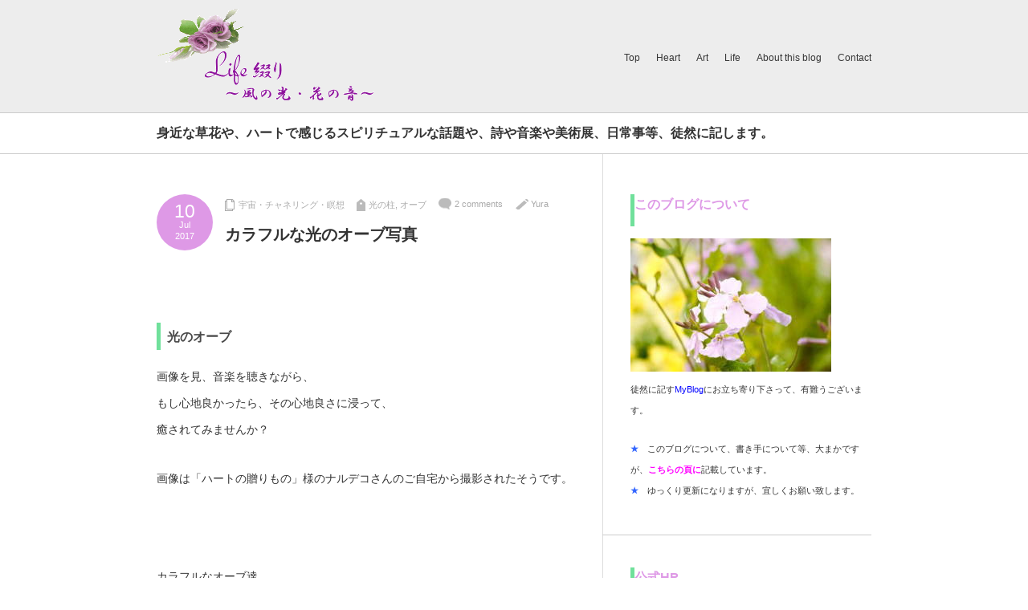

--- FILE ---
content_type: text/html; charset=UTF-8
request_url: https://78blumen.com/entry/2017/07/10/103636
body_size: 17523
content:
<!DOCTYPE html PUBLIC "-//W3C//DTD XHTML 1.1//EN" "http://www.w3.org/TR/xhtml11/DTD/xhtml11.dtd">
<!--[if lt IE 9]><html xmlns="http://www.w3.org/1999/xhtml" class="ie"><![endif]-->
<!--[if (gt IE 9)|!(IE)]><!--><html xmlns="http://www.w3.org/1999/xhtml"><!--<![endif]-->
<head profile="http://gmpg.org/xfn/11">
<meta http-equiv="Content-Type" content="text/html; charset=UTF-8" />
<meta http-equiv="X-UA-Compatible" content="IE=edge,chrome=1" />
<meta name="viewport" content="width=device-width,user-scalable=no,maximum-scale=1" />
<title>光の柱を立てる　＆　カラフルなオーブ写真　</title>
<meta name="description" content="&amp;nbsp;光のオーブ画像を見、音楽を聴きながら、もし心地良かったら、その心地良さに浸って、癒されてみませんか？画像は「ハートの贈りもの」様のナルデコさんのご自宅から撮影されたそうです。" />
<link rel="alternate" type="application/rss+xml" title="Life綴り　〜風の光・花の音〜 RSS Feed" href="https://78blumen.com/feed" />
<link rel="alternate" type="application/atom+xml" title="Life綴り　〜風の光・花の音〜 Atom Feed" href="https://78blumen.com/feed/atom" />
<link rel="pingback" href="https://78blumen.com/xmlrpc.php" />


<meta name='robots' content='max-image-preview:large' />
<link rel='dns-prefetch' href='//www.google.com' />
<link rel="alternate" type="application/rss+xml" title="Life綴り　〜風の光・花の音〜 &raquo; カラフルな光のオーブ写真　 のコメントのフィード" href="https://78blumen.com/entry/2017/07/10/103636/feed" />
<link rel="alternate" title="oEmbed (JSON)" type="application/json+oembed" href="https://78blumen.com/wp-json/oembed/1.0/embed?url=https%3A%2F%2F78blumen.com%2Fentry%2F2017%2F07%2F10%2F103636" />
<link rel="alternate" title="oEmbed (XML)" type="text/xml+oembed" href="https://78blumen.com/wp-json/oembed/1.0/embed?url=https%3A%2F%2F78blumen.com%2Fentry%2F2017%2F07%2F10%2F103636&#038;format=xml" />
<style id='wp-img-auto-sizes-contain-inline-css' type='text/css'>
img:is([sizes=auto i],[sizes^="auto," i]){contain-intrinsic-size:3000px 1500px}
/*# sourceURL=wp-img-auto-sizes-contain-inline-css */
</style>
<style id='wp-emoji-styles-inline-css' type='text/css'>

	img.wp-smiley, img.emoji {
		display: inline !important;
		border: none !important;
		box-shadow: none !important;
		height: 1em !important;
		width: 1em !important;
		margin: 0 0.07em !important;
		vertical-align: -0.1em !important;
		background: none !important;
		padding: 0 !important;
	}
/*# sourceURL=wp-emoji-styles-inline-css */
</style>
<style id='wp-block-library-inline-css' type='text/css'>
:root{--wp-block-synced-color:#7a00df;--wp-block-synced-color--rgb:122,0,223;--wp-bound-block-color:var(--wp-block-synced-color);--wp-editor-canvas-background:#ddd;--wp-admin-theme-color:#007cba;--wp-admin-theme-color--rgb:0,124,186;--wp-admin-theme-color-darker-10:#006ba1;--wp-admin-theme-color-darker-10--rgb:0,107,160.5;--wp-admin-theme-color-darker-20:#005a87;--wp-admin-theme-color-darker-20--rgb:0,90,135;--wp-admin-border-width-focus:2px}@media (min-resolution:192dpi){:root{--wp-admin-border-width-focus:1.5px}}.wp-element-button{cursor:pointer}:root .has-very-light-gray-background-color{background-color:#eee}:root .has-very-dark-gray-background-color{background-color:#313131}:root .has-very-light-gray-color{color:#eee}:root .has-very-dark-gray-color{color:#313131}:root .has-vivid-green-cyan-to-vivid-cyan-blue-gradient-background{background:linear-gradient(135deg,#00d084,#0693e3)}:root .has-purple-crush-gradient-background{background:linear-gradient(135deg,#34e2e4,#4721fb 50%,#ab1dfe)}:root .has-hazy-dawn-gradient-background{background:linear-gradient(135deg,#faaca8,#dad0ec)}:root .has-subdued-olive-gradient-background{background:linear-gradient(135deg,#fafae1,#67a671)}:root .has-atomic-cream-gradient-background{background:linear-gradient(135deg,#fdd79a,#004a59)}:root .has-nightshade-gradient-background{background:linear-gradient(135deg,#330968,#31cdcf)}:root .has-midnight-gradient-background{background:linear-gradient(135deg,#020381,#2874fc)}:root{--wp--preset--font-size--normal:16px;--wp--preset--font-size--huge:42px}.has-regular-font-size{font-size:1em}.has-larger-font-size{font-size:2.625em}.has-normal-font-size{font-size:var(--wp--preset--font-size--normal)}.has-huge-font-size{font-size:var(--wp--preset--font-size--huge)}.has-text-align-center{text-align:center}.has-text-align-left{text-align:left}.has-text-align-right{text-align:right}.has-fit-text{white-space:nowrap!important}#end-resizable-editor-section{display:none}.aligncenter{clear:both}.items-justified-left{justify-content:flex-start}.items-justified-center{justify-content:center}.items-justified-right{justify-content:flex-end}.items-justified-space-between{justify-content:space-between}.screen-reader-text{border:0;clip-path:inset(50%);height:1px;margin:-1px;overflow:hidden;padding:0;position:absolute;width:1px;word-wrap:normal!important}.screen-reader-text:focus{background-color:#ddd;clip-path:none;color:#444;display:block;font-size:1em;height:auto;left:5px;line-height:normal;padding:15px 23px 14px;text-decoration:none;top:5px;width:auto;z-index:100000}html :where(.has-border-color){border-style:solid}html :where([style*=border-top-color]){border-top-style:solid}html :where([style*=border-right-color]){border-right-style:solid}html :where([style*=border-bottom-color]){border-bottom-style:solid}html :where([style*=border-left-color]){border-left-style:solid}html :where([style*=border-width]){border-style:solid}html :where([style*=border-top-width]){border-top-style:solid}html :where([style*=border-right-width]){border-right-style:solid}html :where([style*=border-bottom-width]){border-bottom-style:solid}html :where([style*=border-left-width]){border-left-style:solid}html :where(img[class*=wp-image-]){height:auto;max-width:100%}:where(figure){margin:0 0 1em}html :where(.is-position-sticky){--wp-admin--admin-bar--position-offset:var(--wp-admin--admin-bar--height,0px)}@media screen and (max-width:600px){html :where(.is-position-sticky){--wp-admin--admin-bar--position-offset:0px}}

/*# sourceURL=wp-block-library-inline-css */
</style><style id='global-styles-inline-css' type='text/css'>
:root{--wp--preset--aspect-ratio--square: 1;--wp--preset--aspect-ratio--4-3: 4/3;--wp--preset--aspect-ratio--3-4: 3/4;--wp--preset--aspect-ratio--3-2: 3/2;--wp--preset--aspect-ratio--2-3: 2/3;--wp--preset--aspect-ratio--16-9: 16/9;--wp--preset--aspect-ratio--9-16: 9/16;--wp--preset--color--black: #000000;--wp--preset--color--cyan-bluish-gray: #abb8c3;--wp--preset--color--white: #ffffff;--wp--preset--color--pale-pink: #f78da7;--wp--preset--color--vivid-red: #cf2e2e;--wp--preset--color--luminous-vivid-orange: #ff6900;--wp--preset--color--luminous-vivid-amber: #fcb900;--wp--preset--color--light-green-cyan: #7bdcb5;--wp--preset--color--vivid-green-cyan: #00d084;--wp--preset--color--pale-cyan-blue: #8ed1fc;--wp--preset--color--vivid-cyan-blue: #0693e3;--wp--preset--color--vivid-purple: #9b51e0;--wp--preset--gradient--vivid-cyan-blue-to-vivid-purple: linear-gradient(135deg,rgb(6,147,227) 0%,rgb(155,81,224) 100%);--wp--preset--gradient--light-green-cyan-to-vivid-green-cyan: linear-gradient(135deg,rgb(122,220,180) 0%,rgb(0,208,130) 100%);--wp--preset--gradient--luminous-vivid-amber-to-luminous-vivid-orange: linear-gradient(135deg,rgb(252,185,0) 0%,rgb(255,105,0) 100%);--wp--preset--gradient--luminous-vivid-orange-to-vivid-red: linear-gradient(135deg,rgb(255,105,0) 0%,rgb(207,46,46) 100%);--wp--preset--gradient--very-light-gray-to-cyan-bluish-gray: linear-gradient(135deg,rgb(238,238,238) 0%,rgb(169,184,195) 100%);--wp--preset--gradient--cool-to-warm-spectrum: linear-gradient(135deg,rgb(74,234,220) 0%,rgb(151,120,209) 20%,rgb(207,42,186) 40%,rgb(238,44,130) 60%,rgb(251,105,98) 80%,rgb(254,248,76) 100%);--wp--preset--gradient--blush-light-purple: linear-gradient(135deg,rgb(255,206,236) 0%,rgb(152,150,240) 100%);--wp--preset--gradient--blush-bordeaux: linear-gradient(135deg,rgb(254,205,165) 0%,rgb(254,45,45) 50%,rgb(107,0,62) 100%);--wp--preset--gradient--luminous-dusk: linear-gradient(135deg,rgb(255,203,112) 0%,rgb(199,81,192) 50%,rgb(65,88,208) 100%);--wp--preset--gradient--pale-ocean: linear-gradient(135deg,rgb(255,245,203) 0%,rgb(182,227,212) 50%,rgb(51,167,181) 100%);--wp--preset--gradient--electric-grass: linear-gradient(135deg,rgb(202,248,128) 0%,rgb(113,206,126) 100%);--wp--preset--gradient--midnight: linear-gradient(135deg,rgb(2,3,129) 0%,rgb(40,116,252) 100%);--wp--preset--font-size--small: 13px;--wp--preset--font-size--medium: 20px;--wp--preset--font-size--large: 36px;--wp--preset--font-size--x-large: 42px;--wp--preset--spacing--20: 0.44rem;--wp--preset--spacing--30: 0.67rem;--wp--preset--spacing--40: 1rem;--wp--preset--spacing--50: 1.5rem;--wp--preset--spacing--60: 2.25rem;--wp--preset--spacing--70: 3.38rem;--wp--preset--spacing--80: 5.06rem;--wp--preset--shadow--natural: 6px 6px 9px rgba(0, 0, 0, 0.2);--wp--preset--shadow--deep: 12px 12px 50px rgba(0, 0, 0, 0.4);--wp--preset--shadow--sharp: 6px 6px 0px rgba(0, 0, 0, 0.2);--wp--preset--shadow--outlined: 6px 6px 0px -3px rgb(255, 255, 255), 6px 6px rgb(0, 0, 0);--wp--preset--shadow--crisp: 6px 6px 0px rgb(0, 0, 0);}:where(.is-layout-flex){gap: 0.5em;}:where(.is-layout-grid){gap: 0.5em;}body .is-layout-flex{display: flex;}.is-layout-flex{flex-wrap: wrap;align-items: center;}.is-layout-flex > :is(*, div){margin: 0;}body .is-layout-grid{display: grid;}.is-layout-grid > :is(*, div){margin: 0;}:where(.wp-block-columns.is-layout-flex){gap: 2em;}:where(.wp-block-columns.is-layout-grid){gap: 2em;}:where(.wp-block-post-template.is-layout-flex){gap: 1.25em;}:where(.wp-block-post-template.is-layout-grid){gap: 1.25em;}.has-black-color{color: var(--wp--preset--color--black) !important;}.has-cyan-bluish-gray-color{color: var(--wp--preset--color--cyan-bluish-gray) !important;}.has-white-color{color: var(--wp--preset--color--white) !important;}.has-pale-pink-color{color: var(--wp--preset--color--pale-pink) !important;}.has-vivid-red-color{color: var(--wp--preset--color--vivid-red) !important;}.has-luminous-vivid-orange-color{color: var(--wp--preset--color--luminous-vivid-orange) !important;}.has-luminous-vivid-amber-color{color: var(--wp--preset--color--luminous-vivid-amber) !important;}.has-light-green-cyan-color{color: var(--wp--preset--color--light-green-cyan) !important;}.has-vivid-green-cyan-color{color: var(--wp--preset--color--vivid-green-cyan) !important;}.has-pale-cyan-blue-color{color: var(--wp--preset--color--pale-cyan-blue) !important;}.has-vivid-cyan-blue-color{color: var(--wp--preset--color--vivid-cyan-blue) !important;}.has-vivid-purple-color{color: var(--wp--preset--color--vivid-purple) !important;}.has-black-background-color{background-color: var(--wp--preset--color--black) !important;}.has-cyan-bluish-gray-background-color{background-color: var(--wp--preset--color--cyan-bluish-gray) !important;}.has-white-background-color{background-color: var(--wp--preset--color--white) !important;}.has-pale-pink-background-color{background-color: var(--wp--preset--color--pale-pink) !important;}.has-vivid-red-background-color{background-color: var(--wp--preset--color--vivid-red) !important;}.has-luminous-vivid-orange-background-color{background-color: var(--wp--preset--color--luminous-vivid-orange) !important;}.has-luminous-vivid-amber-background-color{background-color: var(--wp--preset--color--luminous-vivid-amber) !important;}.has-light-green-cyan-background-color{background-color: var(--wp--preset--color--light-green-cyan) !important;}.has-vivid-green-cyan-background-color{background-color: var(--wp--preset--color--vivid-green-cyan) !important;}.has-pale-cyan-blue-background-color{background-color: var(--wp--preset--color--pale-cyan-blue) !important;}.has-vivid-cyan-blue-background-color{background-color: var(--wp--preset--color--vivid-cyan-blue) !important;}.has-vivid-purple-background-color{background-color: var(--wp--preset--color--vivid-purple) !important;}.has-black-border-color{border-color: var(--wp--preset--color--black) !important;}.has-cyan-bluish-gray-border-color{border-color: var(--wp--preset--color--cyan-bluish-gray) !important;}.has-white-border-color{border-color: var(--wp--preset--color--white) !important;}.has-pale-pink-border-color{border-color: var(--wp--preset--color--pale-pink) !important;}.has-vivid-red-border-color{border-color: var(--wp--preset--color--vivid-red) !important;}.has-luminous-vivid-orange-border-color{border-color: var(--wp--preset--color--luminous-vivid-orange) !important;}.has-luminous-vivid-amber-border-color{border-color: var(--wp--preset--color--luminous-vivid-amber) !important;}.has-light-green-cyan-border-color{border-color: var(--wp--preset--color--light-green-cyan) !important;}.has-vivid-green-cyan-border-color{border-color: var(--wp--preset--color--vivid-green-cyan) !important;}.has-pale-cyan-blue-border-color{border-color: var(--wp--preset--color--pale-cyan-blue) !important;}.has-vivid-cyan-blue-border-color{border-color: var(--wp--preset--color--vivid-cyan-blue) !important;}.has-vivid-purple-border-color{border-color: var(--wp--preset--color--vivid-purple) !important;}.has-vivid-cyan-blue-to-vivid-purple-gradient-background{background: var(--wp--preset--gradient--vivid-cyan-blue-to-vivid-purple) !important;}.has-light-green-cyan-to-vivid-green-cyan-gradient-background{background: var(--wp--preset--gradient--light-green-cyan-to-vivid-green-cyan) !important;}.has-luminous-vivid-amber-to-luminous-vivid-orange-gradient-background{background: var(--wp--preset--gradient--luminous-vivid-amber-to-luminous-vivid-orange) !important;}.has-luminous-vivid-orange-to-vivid-red-gradient-background{background: var(--wp--preset--gradient--luminous-vivid-orange-to-vivid-red) !important;}.has-very-light-gray-to-cyan-bluish-gray-gradient-background{background: var(--wp--preset--gradient--very-light-gray-to-cyan-bluish-gray) !important;}.has-cool-to-warm-spectrum-gradient-background{background: var(--wp--preset--gradient--cool-to-warm-spectrum) !important;}.has-blush-light-purple-gradient-background{background: var(--wp--preset--gradient--blush-light-purple) !important;}.has-blush-bordeaux-gradient-background{background: var(--wp--preset--gradient--blush-bordeaux) !important;}.has-luminous-dusk-gradient-background{background: var(--wp--preset--gradient--luminous-dusk) !important;}.has-pale-ocean-gradient-background{background: var(--wp--preset--gradient--pale-ocean) !important;}.has-electric-grass-gradient-background{background: var(--wp--preset--gradient--electric-grass) !important;}.has-midnight-gradient-background{background: var(--wp--preset--gradient--midnight) !important;}.has-small-font-size{font-size: var(--wp--preset--font-size--small) !important;}.has-medium-font-size{font-size: var(--wp--preset--font-size--medium) !important;}.has-large-font-size{font-size: var(--wp--preset--font-size--large) !important;}.has-x-large-font-size{font-size: var(--wp--preset--font-size--x-large) !important;}
/*# sourceURL=global-styles-inline-css */
</style>

<style id='classic-theme-styles-inline-css' type='text/css'>
/*! This file is auto-generated */
.wp-block-button__link{color:#fff;background-color:#32373c;border-radius:9999px;box-shadow:none;text-decoration:none;padding:calc(.667em + 2px) calc(1.333em + 2px);font-size:1.125em}.wp-block-file__button{background:#32373c;color:#fff;text-decoration:none}
/*# sourceURL=/wp-includes/css/classic-themes.min.css */
</style>
<link rel='stylesheet' id='no-right-click-images-frontend-css' href='https://78blumen.com/wp-content/plugins/no-right-click-images-plugin/css/no-right-click-images-frontend.css?ver=4.1' type='text/css' media='all' />
<link rel="https://api.w.org/" href="https://78blumen.com/wp-json/" /><link rel="alternate" title="JSON" type="application/json" href="https://78blumen.com/wp-json/wp/v2/posts/52" /><link rel="canonical" href="https://78blumen.com/entry/2017/07/10/103636" />
<link rel='shortlink' href='https://78blumen.com/?p=52' />
<script type="text/javascript" src="https://78blumen.com/wp-includes/js/jquery/jquery.min.js?ver=3.7.1" id="jquery-core-js"></script>
<script type="text/javascript" src="https://78blumen.com/wp-includes/js/jquery/jquery-migrate.min.js?ver=3.4.1" id="jquery-migrate-js"></script>
<style type="text/css"></style><link rel="icon" href="https://78blumen.com/wp-content/uploads/2019/02/cropped-1902saitoaikonyou-bara-32x32.jpg" sizes="32x32" />
<link rel="icon" href="https://78blumen.com/wp-content/uploads/2019/02/cropped-1902saitoaikonyou-bara-192x192.jpg" sizes="192x192" />
<link rel="apple-touch-icon" href="https://78blumen.com/wp-content/uploads/2019/02/cropped-1902saitoaikonyou-bara-180x180.jpg" />
<meta name="msapplication-TileImage" content="https://78blumen.com/wp-content/uploads/2019/02/cropped-1902saitoaikonyou-bara-270x270.jpg" />
		<style type="text/css" id="wp-custom-css">
			h3 {
padding: 0.25em 0.5em;/*上下 左右の余白*/
color: #494949;/*文字色*/
background: transparent;/*背景透明に*/
border-left: solid 5px #70E09B;/*左線*/
}
h4 {
padding: .5em;
border-left: double #9EDE8B;
}


.content img {pointer-events: none;}


img {
-webkit-touch-callout:none;
  -webkit-user-select:none;
  -moz-touch-callout:none;
  -moz-user-select:none;
  touch-callout:none;
  user-select:none;
}		</style>
		
<link rel="stylesheet" href="https://78blumen.com/wp-content/themes/logue_tcd020/style.css?ver=3.2.1" type="text/css" />
<link rel="stylesheet" href="https://78blumen.com/wp-content/themes/logue_tcd020/comment-style.css?ver=3.2.1" type="text/css" />

<link rel="stylesheet" media="screen and (min-width:641px)" href="https://78blumen.com/wp-content/themes/logue_tcd020/style_pc.css?ver=3.2.1" type="text/css" />
<link rel="stylesheet" media="screen and (max-width:640px)" href="https://78blumen.com/wp-content/themes/logue_tcd020/style_sp.css?ver=3.2.1" type="text/css" />

<link rel="stylesheet" href="https://78blumen.com/wp-content/themes/logue_tcd020/japanese.css?ver=3.2.1" type="text/css" />

<script type="text/javascript" src="https://78blumen.com/wp-content/themes/logue_tcd020/js/jscript.js?ver=3.2.1"></script>
<script type="text/javascript" src="https://78blumen.com/wp-content/themes/logue_tcd020/js/scroll.js?ver=3.2.1"></script>
<script type="text/javascript" src="https://78blumen.com/wp-content/themes/logue_tcd020/js/comment.js?ver=3.2.1"></script>
<!--[if lt IE 9]>
<link id="stylesheet" rel="stylesheet" href="https://78blumen.com/wp-content/themes/logue_tcd020/style_pc.css?ver=3.2.1" type="text/css" />
<script type="text/javascript" src="https://78blumen.com/wp-content/themes/logue_tcd020/js/ie.js?ver=3.2.1"></script>
<![endif]-->


<style type="text/css">

body { font-size:14px; }

#logo_text a, .mobile #logo_image a
  { color:#8F3F89; }

.pc #global_menu > ul > li > a, #footer a, #footer, #header a.menu_button
  { color:#363636; }

#header a.menu_button
  { border-color:#363636; }

#return_top
  { background-color:#363636; }

#header_wrap, #footer_wrap
  { background-color:#EDEDED; }

a:hover, .post_item ul li a:hover, .pc #global_menu li a:hover, .side_headline, .widget_post_list li a:hover, #footer a:hover, .headline1, .archive_headline, #single_title_area .meta a:hover,
 #comment_headline, #comment_header ul li.comment_switch_active a, #comment_header ul li#comment_closed p, #comment_header ul li a:hover, #page_headline
  { color:#DE99E6; }

#post_contents a, .custom-html-widget a { color:#FF3F00; }
#post_contents a:hover, .custom-html-widget a:hover { color:#AAAAAA; }

.post_item .post_date, .page_navi a:hover, .page_navi span.current, #return_top:hover, #wp-calendar td a:hover, #wp-calendar #prev a:hover, #wp-calendar #next a:hover, .widget_search #search-btn input:hover, .widget_search #searchsubmit:hover,
 #single_title_area .post_date, #submit_comment:hover, #header a.menu_button:hover, .mobile #global_menu a:hover, .mobile #previous_next_post a:hover, #post_pagination a:hover, .social_widget li a, .google_search #search_button:hover, .style_headline1:after
  { background-color:#DE99E6; }

#guest_info input:focus, #comment_textarea textarea:focus, .post pre, #header a.menu_button:hover
  { border-color:#DE99E6; }

.post_item .title, .post_item .desc, #post_title, #related_post .title, .widget_post_list .title
  { word-wrap:break-word; }

@media only screen and (max-width:640px) {
  #logo_image img {
    display: block;
    max-width: 250px; }
  #logo_image a:before { display: none; }
}

</style>
<script type="text/javascript" src="https://78blumen.com/wp-content/themes/logue_tcd020/js/jquery.easing.js?ver=3.2.1"></script>
<script type="text/javascript">
jQuery(document).ready(function($){

	$('.post_item .image_area img').each( function(i){
		var bottom_of_object = $(this).position().top + $(this).outerHeight();
		var bottom_of_window = $(window).scrollTop() + $(window).height();
		if( bottom_of_window < bottom_of_object ){
			$(this).css('opacity','0');
		}
	});

  $(window).scroll( function(){
		$('.post_item .image_area').each( function(){
			var bottom_of_object = $(this).position().top + $(this).outerHeight();
			var bottom_of_window = $(window).scrollTop() + $(window).height();
			if( bottom_of_window > bottom_of_object ){
				$(this).find('.image1 > img').delay(450).animate({'opacity':'1'}, 350, 'easeOutQuad');
				$(this).find('.image2 > img').delay(650).animate({'opacity':'1'}, 350, 'easeOutQuad');
				$(this).find('.image3 > img').delay(850).animate({'opacity':'1'}, 350, 'easeOutQuad');
				$(this).find('.image4 > img').delay(1050).animate({'opacity':'1'}, 350, 'easeOutQuad');
				$(this).find('.image5 > img').delay(1250).animate({'opacity':'1'}, 350, 'easeOutQuad');
			}
		});
	});

  $(window).scroll( function(){
		var return_top_link = $('.page_navi');
		var bottom_of_object = return_top_link.position().top + return_top_link.outerHeight();
		var bottom_of_window = $(window).scrollTop() + $(window).height();
		if( bottom_of_window < bottom_of_object ){
			return_top_link.css('opacity','0');
		}
		if( bottom_of_window > bottom_of_object ){
			return_top_link.delay(1200).animate({'opacity':'1'}, 700, 'easeOutQuad');
		}
	});

});

</script>

<meta name="google-site-verification" content="q9Aj3ydeb-XtrH6wu3leUrN2D4SURgffwWFcy8_tyOk" />
	
<meta name="msvalidate.01" content="0BF2D97F39EC279992182DB04419C49A" />

	<!-- Global site tag (gtag.js) - Google Analytics -->
<script async src="https://www.googletagmanager.com/gtag/js?id=UA-72734510-2"></script>
<script>
  window.dataLayer = window.dataLayer || [];
  function gtag(){dataLayer.push(arguments);}
  gtag('js', new Date());

  gtag('config', 'UA-72734510-2');
</script>

<script src="//accaii.com/zeny86haip/script.js" async="async"></script><noscript><p><img src="//accaii.com/zeny86haip/script?guid=on" /></p></noscript>


</head>
<body class="wp-singular post-template-default single single-post postid-52 single-format-standard wp-theme-logue_tcd020">

 <div id="header_wrap">
  <div id="header" class="clearfix">

  <!-- logo -->
  <h1 id="logo_image" style="top:11px; left:1px;"><a href=" https://78blumen.com/" title="Life綴り　〜風の光・花の音〜" data-label="Life綴り　〜風の光・花の音〜"><img src="https://78blumen.com/wp-content/uploads/tcd-w/logo.gif?1768748715" alt="Life綴り　〜風の光・花の音〜" title="Life綴り　〜風の光・花の音〜" /></a></h1>

  <!-- global menu -->
      <a href="#" class="menu_button">menu</a>
  <div id="global_menu" class="clearfix">
   <ul id="menu-%e3%83%98%e3%83%83%e3%83%80%e3%83%bc" class="menu"><li id="menu-item-93" class="menu-item menu-item-type-custom menu-item-object-custom menu-item-home menu-item-has-children menu-item-93"><a href="https://78blumen.com">Top</a>
<ul class="sub-menu">
	<li id="menu-item-3391" class="menu-item menu-item-type-custom menu-item-object-custom menu-item-home menu-item-3391"><a href="https://78blumen.com/">Life綴り　最新頁へ</a></li>
	<li id="menu-item-3390" class="menu-item menu-item-type-custom menu-item-object-custom menu-item-3390"><a href="https://39irises.jp/">Harmony Irises 公式HPへ</a></li>
</ul>
</li>
<li id="menu-item-90" class="menu-item menu-item-type-taxonomy menu-item-object-category current-post-ancestor menu-item-has-children menu-item-90"><a href="https://78blumen.com/entry/category/heart">Heart</a>
<ul class="sub-menu">
	<li id="menu-item-101" class="menu-item menu-item-type-taxonomy menu-item-object-category menu-item-101"><a href="https://78blumen.com/entry/category/heart/heart-spiritual">ハート・スピリチュアル</a></li>
	<li id="menu-item-103" class="menu-item menu-item-type-taxonomy menu-item-object-category menu-item-103"><a href="https://78blumen.com/entry/category/heart/learn-healing">学び・ヒーリング・WS受け体験</a></li>
	<li id="menu-item-102" class="menu-item menu-item-type-taxonomy menu-item-object-category current-post-ancestor current-menu-parent current-post-parent menu-item-102"><a href="https://78blumen.com/entry/category/heart/universe-meditation">宇宙・チャネリング・瞑想</a></li>
	<li id="menu-item-100" class="menu-item menu-item-type-taxonomy menu-item-object-category menu-item-100"><a href="https://78blumen.com/entry/category/heart/kokoro">心・独り言</a></li>
	<li id="menu-item-104" class="menu-item menu-item-type-taxonomy menu-item-object-category menu-item-104"><a href="https://78blumen.com/entry/category/heart/book-1">書籍（精神・宇宙）</a></li>
</ul>
</li>
<li id="menu-item-91" class="menu-item menu-item-type-taxonomy menu-item-object-category menu-item-has-children menu-item-91"><a href="https://78blumen.com/entry/category/art">Art</a>
<ul class="sub-menu">
	<li id="menu-item-105" class="menu-item menu-item-type-taxonomy menu-item-object-category menu-item-105"><a href="https://78blumen.com/entry/category/art/art-exhibition">美術展</a></li>
	<li id="menu-item-106" class="menu-item menu-item-type-taxonomy menu-item-object-category menu-item-106"><a href="https://78blumen.com/entry/category/art/music">音楽</a></li>
</ul>
</li>
<li id="menu-item-92" class="menu-item menu-item-type-taxonomy menu-item-object-category menu-item-has-children menu-item-92"><a href="https://78blumen.com/entry/category/life">Life</a>
<ul class="sub-menu">
	<li id="menu-item-109" class="menu-item menu-item-type-taxonomy menu-item-object-category menu-item-109"><a href="https://78blumen.com/entry/category/life/living">暮しの中で、あれこれ</a></li>
	<li id="menu-item-107" class="menu-item menu-item-type-taxonomy menu-item-object-category menu-item-107"><a href="https://78blumen.com/entry/category/life/book-2">本・詩</a></li>
	<li id="menu-item-110" class="menu-item menu-item-type-taxonomy menu-item-object-category menu-item-110"><a href="https://78blumen.com/entry/category/life/travel">旅行・地域</a></li>
	<li id="menu-item-108" class="menu-item menu-item-type-taxonomy menu-item-object-category menu-item-108"><a href="https://78blumen.com/entry/category/life/blog-etc">Blog関連</a></li>
</ul>
</li>
<li id="menu-item-2453" class="menu-item menu-item-type-custom menu-item-object-custom menu-item-has-children menu-item-2453"><a>About this blog</a>
<ul class="sub-menu">
	<li id="menu-item-2691" class="menu-item menu-item-type-post_type menu-item-object-page menu-item-2691"><a href="https://78blumen.com/about-blog">このブログについて</a></li>
	<li id="menu-item-2689" class="menu-item menu-item-type-post_type menu-item-object-page menu-item-2689"><a href="https://78blumen.com/copyrights">著作権＆素材について</a></li>
	<li id="menu-item-2688" class="menu-item menu-item-type-post_type menu-item-object-page menu-item-2688"><a href="https://78blumen.com/about-links">リンクに関してのお願い</a></li>
</ul>
</li>
<li id="menu-item-2451" class="menu-item menu-item-type-custom menu-item-object-custom menu-item-2451"><a href="https://ssl.form-mailer.jp/fms/61871d67859108">Contact</a></li>
</ul>  </div>
    
  
  </div>
 </div><!-- END #header_wrap -->

 <!-- site description -->
  <div id="site_description">
  <h2>身近な草花や、ハートで感じるスピリチュアルな話題や、詩や音楽や美術展、日常事等、徒然に記します。</h2>
 </div>
 
 <div id="contents" class="clearfix">

<div id="main_content">

 
 <div id="single_title_area" class="clearfix">
  <p class="post_date">
   <span class="date">10</span>
   <span class="month">Jul</span>
   <span class="year">2017</span>
  </p>
  <div class="meta">
    <ul class="clearfix">
     <li class="post_category"><a href="https://78blumen.com/entry/category/heart/universe-meditation" rel="category tag">宇宙・チャネリング・瞑想</a></li>
     <li class="post_tag"><a href="https://78blumen.com/entry/tag/light-pillar" rel="tag">光の柱</a>, <a href="https://78blumen.com/entry/tag/orb" rel="tag">オーブ</a></li>     <li class="post_comment"><a href="https://78blumen.com/entry/2017/07/10/103636#comments">2 comments</a></li>     <li class="post_author"><a href="https://78blumen.com/entry/author/j6-y5i" title="Yura の投稿" rel="author">Yura</a></li>    </ul>
   <h2 id="post_title">カラフルな光のオーブ写真　</h2>
  </div>
 </div>

 <div id="post_contents" class="post clearfix">
   <!-- sns button top -->
      <!-- /sns button top -->

      


  <p>&nbsp;</p>
<h3>光のオーブ</h3>
<p>画像を見、音楽を聴きながら、<br />
もし心地良かったら、その心地良さに浸って、<br />
癒されてみませんか？</p>
<p>画像は「ハートの贈りもの」様のナルデコさんのご自宅から撮影されたそうです。</p>
<p>&nbsp;</p>
<p>カラフルなオーブ達<br />
見ていると楽しくなります。</p>
<p><iframe src="https://www.youtube-nocookie.com/embed/lcFA1RJZfzA?rel=0" width="350" height="197" frameborder="0"> </iframe></p>
<p><span style="color: #808080;"><cite> <span style="font-size: 0.8em;">転載：　</span><span style="font-size: 10px;">ハートの贈り物様　<strong><a style="color: #808080;" href="http://blog.goo.ne.jp/narudekofeast/c/3744598310901b92a16c459072f00800">ヒーリングオーブ</a></strong>より</span></cite></span></p>
<p>&nbsp;</p>
<p>上記ヒーリングオーブの頁には個別写真も掲載されています。<br />
(オーブかどうか単に光加減による偶発的現象だと思うも思わぬも、ご自由にね。<br />
なるべくなら、常識に基づく判断というのは一時でも脇に置いて、<br />
そして出来れば無邪気心で、楽しんでみませんか。）</p>
<p>&nbsp;</p>
<p><img decoding="async" class="alignnone size-full wp-image-148" src="https://78blumen.com/wp-content/uploads/2016/08/illust569_thumb.gif" alt="紫花アイコン" width="43" height="38" />　スピ系でお友達になっていただいているこの方も、<br />
ご自身の撮影によるオーブ写真をブログで発信していらっしゃいます。</p>
<p>→　ロージーさんのブログ　<strong><a href="http://blog.goo.ne.jp/rosy727">「天使のエナジー」</a></strong>　様</p>
<p>(ロージーさんはご自分の意志で、ご自身に合う方法で、<br />
地球へ”光の柱を降ろす瞑想”を日課にしていらっしゃるそうで、<br />
素晴らしいことと思います。＾＾<br />
いつも拝見しています。(^^)v）</p>
<p>&nbsp;</p>
<p>と、短くご紹介まででした。<img decoding="async" class="alignnone size-full wp-image-634" src="https://78blumen.com/wp-content/uploads/2017/09/pinkutoburuuhikari.gif" alt="ピンクとブルーの光アイコン" width="14" height="15" /></p>
<p>&nbsp;</p>
<p>&nbsp;</p>
  
      

   <!-- sns button bottom -->
      <div class="clearfix mt50">
   
<!--Type1-->

<div id="share_top1">

 

<div class="sns">
<ul class="type1 clearfix">
<!--Twitterボタン-->
<li class="twitter">
<a href="http://twitter.com/share?text=%E3%82%AB%E3%83%A9%E3%83%95%E3%83%AB%E3%81%AA%E5%85%89%E3%81%AE%E3%82%AA%E3%83%BC%E3%83%96%E5%86%99%E7%9C%9F%E3%80%80&url=https%3A%2F%2F78blumen.com%2Fentry%2F2017%2F07%2F10%2F103636&via=&tw_p=tweetbutton&related=" onclick="javascript:window.open(this.href, '', 'menubar=no,toolbar=no,resizable=yes,scrollbars=yes,height=400,width=600');return false;"><i class="icon-twitter"></i><span class="ttl">Post</span><span class="share-count"></span></a></li>

<!--Facebookボタン-->
<li class="facebook">
<a href="//www.facebook.com/sharer/sharer.php?u=https://78blumen.com/entry/2017/07/10/103636&amp;t=%E3%82%AB%E3%83%A9%E3%83%95%E3%83%AB%E3%81%AA%E5%85%89%E3%81%AE%E3%82%AA%E3%83%BC%E3%83%96%E5%86%99%E7%9C%9F%E3%80%80" class="facebook-btn-icon-link" target="blank" rel="nofollow"><i class="icon-facebook"></i><span class="ttl">Share</span><span class="share-count"></span></a></li>

<!--Hatebuボタン-->
<li class="hatebu">
<a href="http://b.hatena.ne.jp/add?mode=confirm&url=https%3A%2F%2F78blumen.com%2Fentry%2F2017%2F07%2F10%2F103636" onclick="javascript:window.open(this.href, '', 'menubar=no,toolbar=no,resizable=yes,scrollbars=yes,height=400,width=510');return false;" ><i class="icon-hatebu"></i><span class="ttl">Hatena</span><span class="share-count"></span></a></li>

<!--Pocketボタン-->
<li class="pocket">
<a href="http://getpocket.com/edit?url=https%3A%2F%2F78blumen.com%2Fentry%2F2017%2F07%2F10%2F103636&title=%E3%82%AB%E3%83%A9%E3%83%95%E3%83%AB%E3%81%AA%E5%85%89%E3%81%AE%E3%82%AA%E3%83%BC%E3%83%96%E5%86%99%E7%9C%9F%E3%80%80" target="blank"><i class="icon-pocket"></i><span class="ttl">Pocket</span><span class="share-count"></span></a></li>

<!--RSSボタン-->
<li class="rss">
<a href="https://78blumen.com/feed" target="blank"><i class="icon-rss"></i><span class="ttl">RSS</span></a></li>

<!--Feedlyボタン-->
<li class="feedly">
<a href="http://feedly.com/index.html#subscription/feed/https://78blumen.com/feed" target="blank"><i class="icon-feedly"></i><span class="ttl">feedly</span><span class="share-count"></span></a></li>

<!--Pinterestボタン-->
<li class="pinterest">
<a rel="nofollow" target="_blank" href="https://www.pinterest.com/pin/create/button/?url=https%3A%2F%2F78blumen.com%2Fentry%2F2017%2F07%2F10%2F103636&media=https://78blumen.com/wp-content/uploads/2017/07/1901hosizora-1.jpg&description=%E3%82%AB%E3%83%A9%E3%83%95%E3%83%AB%E3%81%AA%E5%85%89%E3%81%AE%E3%82%AA%E3%83%BC%E3%83%96%E5%86%99%E7%9C%9F%E3%80%80"><i class="icon-pinterest"></i><span class="ttl">Pin&nbsp;it</span></a></li>

</ul>
</div>

</div>


<!--Type2-->

<!--Type3-->

<!--Type4-->

<!--Type5-->
   </div>
      <!-- /sns button bottom -->

 </div><!-- END .post -->
 

  <div id="previous_next_post" class="clearfix">
  <p id="previous_post"><a href="https://78blumen.com/entry/2017/07/09/143527" rel="prev">前の記事</a></p>
  <p id="next_post"><a href="https://78blumen.com/entry/2017/07/29/015702" rel="next">次の記事</a></p>
 </div>
 
  <div id="related_post">
  <h3 class="headline1">関連記事</h3>
  <ul class="clearfix">
       <li class="clearfix odd">
        <a class="image" href="https://78blumen.com/entry/2018/01/16/125334"><img width="100" height="100" src="https://78blumen.com/wp-content/uploads/2018/01/1801yozora3-3-100x100.jpg" class="attachment-size2 size-size2 wp-post-image" alt="一月、真冬の夜空３" decoding="async" loading="lazy" srcset="https://78blumen.com/wp-content/uploads/2018/01/1801yozora3-3-100x100.jpg 100w, https://78blumen.com/wp-content/uploads/2018/01/1801yozora3-3-150x150.jpg 150w, https://78blumen.com/wp-content/uploads/2018/01/1801yozora3-3-250x250.jpg 250w, https://78blumen.com/wp-content/uploads/2018/01/1801yozora3-3-120x120.jpg 120w" sizes="auto, (max-width: 100px) 100vw, 100px" /></a>
        <h4 class="title"><a href="https://78blumen.com/entry/2018/01/16/125334">夜空のアート？　ｏｒ　オーブ？　ｏｒ  単に水滴？　４映</a></h4>
   </li>
      <li class="clearfix even">
        <a class="image" href="https://78blumen.com/entry/2016/09/01/212900"><img width="100" height="100" src="https://78blumen.com/wp-content/uploads/2016/09/1901-1kiku-huyu-100x100.jpg" class="attachment-size2 size-size2 wp-post-image" alt="菊の花　ぼかし入り写真" decoding="async" loading="lazy" srcset="https://78blumen.com/wp-content/uploads/2016/09/1901-1kiku-huyu-100x100.jpg 100w, https://78blumen.com/wp-content/uploads/2016/09/1901-1kiku-huyu-150x150.jpg 150w, https://78blumen.com/wp-content/uploads/2016/09/1901-1kiku-huyu-250x250.jpg 250w, https://78blumen.com/wp-content/uploads/2016/09/1901-1kiku-huyu-120x120.jpg 120w" sizes="auto, (max-width: 100px) 100vw, 100px" /></a>
        <h4 class="title"><a href="https://78blumen.com/entry/2016/09/01/212900">新月　＆　バシャール、２０１６年秋に</a></h4>
   </li>
      <li class="clearfix odd">
        <a class="image" href="https://78blumen.com/entry/2017/03/26/125355"><img width="100" height="100" src="https://78blumen.com/wp-content/uploads/2016/12/1901-1panjii-huyu-100x100.jpg" class="attachment-size2 size-size2 wp-post-image" alt="パンジー花ぼかし入り画像" decoding="async" loading="lazy" srcset="https://78blumen.com/wp-content/uploads/2016/12/1901-1panjii-huyu-100x100.jpg 100w, https://78blumen.com/wp-content/uploads/2016/12/1901-1panjii-huyu-150x150.jpg 150w, https://78blumen.com/wp-content/uploads/2016/12/1901-1panjii-huyu-250x250.jpg 250w, https://78blumen.com/wp-content/uploads/2016/12/1901-1panjii-huyu-120x120.jpg 120w" sizes="auto, (max-width: 100px) 100vw, 100px" /></a>
        <h4 class="title"><a href="https://78blumen.com/entry/2017/03/26/125355">地底人からのメッセージ　　宇宙人たちと協力し合って生きるには　by　ドロレス・キャノン</a></h4>
   </li>
      <li class="clearfix even">
        <a class="image" href="https://78blumen.com/entry/2019/11/30/masyu153%ef%bc%86wwf"><img width="100" height="100" src="https://78blumen.com/wp-content/uploads/2019/09/1909sirohana-1-100x100.jpg" class="attachment-size2 size-size2 wp-post-image" alt="白花ローズ背景" decoding="async" loading="lazy" srcset="https://78blumen.com/wp-content/uploads/2019/09/1909sirohana-1-100x100.jpg 100w, https://78blumen.com/wp-content/uploads/2019/09/1909sirohana-1-150x150.jpg 150w, https://78blumen.com/wp-content/uploads/2019/09/1909sirohana-1-250x250.jpg 250w, https://78blumen.com/wp-content/uploads/2019/09/1909sirohana-1-120x120.jpg 120w" sizes="auto, (max-width: 100px) 100vw, 100px" /></a>
        <h4 class="title"><a href="https://78blumen.com/entry/2019/11/30/masyu153%ef%bc%86wwf">マシュー君のメッセージ１５３ ＆ 自然保護活動ＷＷＦのご紹介</a></h4>
   </li>
     </ul>
 </div>
  
 





<div id="comment_header">

 <h3 id="comment_headline">コメント</h3>

 <ul class="clearfix">
   <li id="trackback_closed"><p>トラックバックは利用できません。</p></li>
   <li id="comment_closed"><p>コメント (2)</p></li>
 </ul>


</div><!-- END #comment_header -->

<div id="comments">

 <div id="comment_area">
  <!-- start commnet -->
  <ol class="commentlist">
	
 <li class="comment guest-comment" id="comment-2">
  <div class="comment-meta clearfix">
   <div class="comment-meta-left">
  <img alt='' src='https://secure.gravatar.com/avatar/78110d0a38390f75a76799eca83d78a224ee36dfec238b73ef426c39e1ebf79c?s=35&#038;d=mm&#038;r=g' srcset='https://secure.gravatar.com/avatar/78110d0a38390f75a76799eca83d78a224ee36dfec238b73ef426c39e1ebf79c?s=70&#038;d=mm&#038;r=g 2x' class='avatar avatar-35 photo' height='35' width='35' loading='lazy' decoding='async'/>  
    <ul class="comment-name-date">
     <li class="comment-name">
<span id="commentauthor-2">

blumen
</span>
     </li>
     <li class="comment-date">2017年 7月 13日 1:10pm</li>
    </ul>
   </div>

   <ul class="comment-act">
    <li class="comment-reply"></li>
    <li class="comment-quote"><a href="javascript:void(0);" onclick="MGJS_CMT.quote('commentauthor-2', 'comment-2', 'comment-content-2', 'comment');">引用</a></li>
       </ul>

  </div>
  <div class="comment-content post" id="comment-content-2">
    <p>ロージーさん、こんにちは<br />
コメントを有難うございます。<br />
動画は皆様にもシャアしたくなり、掲載してみました。<br />
またロージーさんの励みになると良いかなと思い、<br />
呼びかけるようなつもりで、同頁にリンクさせていただきました。<br />
気付いていただいて、嬉しいです。＾＾<br />
続けることに意義があるというのは同感です。<br />
睡魔で”昇天”しても、お気持ちは宇宙にそして地球界に伝わっていると思いますよ。<br />
どうぞご無理はなさらず、楽しみながらお続け下さいませね。<br />
いつも、そしてこれからも、拝見させていただきます。(^^)v</p>
  </div>

</li><!-- #comment-## -->

 <li class="comment guest-comment" id="comment-3">
  <div class="comment-meta clearfix">
   <div class="comment-meta-left">
  <img alt='' src='https://secure.gravatar.com/avatar/d83a4950152c21dac1516dd414f85c20ecdfe53116bcf30c3abaf10102fcdb3e?s=35&#038;d=mm&#038;r=g' srcset='https://secure.gravatar.com/avatar/d83a4950152c21dac1516dd414f85c20ecdfe53116bcf30c3abaf10102fcdb3e?s=70&#038;d=mm&#038;r=g 2x' class='avatar avatar-35 photo' height='35' width='35' loading='lazy' decoding='async'/>  
    <ul class="comment-name-date">
     <li class="comment-name">
<span id="commentauthor-3">

ロージー
</span>
     </li>
     <li class="comment-date">2017年 7月 12日 10:29pm</li>
    </ul>
   </div>

   <ul class="comment-act">
    <li class="comment-reply"></li>
    <li class="comment-quote"><a href="javascript:void(0);" onclick="MGJS_CMT.quote('commentauthor-3', 'comment-3', 'comment-content-3', 'comment');">引用</a></li>
       </ul>

  </div>
  <div class="comment-content post" id="comment-content-3">
    <p>こんにちは。光の柱とオーブ写真のこと、取り上げてくださってありがとうございます。<br />
「ハートの贈り物」様の動画と写真、興味深く拝見しました。思わず引き付けられる<br />
美しさがありますねー。<br />
光の柱を降ろすこと、毎晩、睡魔に襲われながらもやっています。ときどきは途中で<br />
昇天してしまうこともあるのですが&#8230;&#8230;めげずに続けることに意味があると信じて。<br />
降りてくるエネルギーはその時その時で違うので、いくら見ても見飽きないですね。</p>
  </div>

</li><!-- #comment-## -->
  </ol>
  <!-- comments END -->

  
 </div><!-- #comment-list END -->


 <div id="trackback_area">
 <!-- start trackback -->
  <!-- trackback end -->
 </div><!-- #trackbacklist END -->

 


 
 <div class="comment_closed" id="respond">
  コメントは利用できません。 </div>

 </div><!-- #comment end -->
</div><!-- END #main_content -->

<div id="side_col" class="side_col">

 <div class="side_widget clearfix widget_text" id="text-22">
<h3 class="side_headline">このブログについて</h3>
			<div class="textwidget"><div>
<p><img loading="lazy" decoding="async" class="alignnone wp-image-1335 size-full" title="ローズ色小花　写真" src="https://78blumen.com/wp-content/uploads/2019/03/190305rouzuhanamini2.jpg" alt="ローズ色小花　写真" width="250" height="166" /><br />
徒然に記す<span style="color: #0000ff;">MyBlog</span>にお立ち寄り下さって、有難うございます。</p>
<p><strong><span style="color: #3366ff;">★</span></strong>　このブログについて、書き手について等、大まかですが、<span style="color: #ff00ff;"><a style="color: #ff00ff;" href="https://78blumen.com/about-blog"><strong>こちらの頁に</strong></a></span>記載しています。<br />
<strong><span style="color: #3366ff;">★</span></strong>　ゆっくり更新になりますが、宜しくお願い致します。</p>
</div>
</div>
		</div>
<div class="side_widget clearfix widget_text" id="text-16">
<h3 class="side_headline">公式HP</h3>
			<div class="textwidget"><div style="clear: both;"><a href="https://39irises.jp/"><img loading="lazy" decoding="async" class="alignnone wp-image-2702 size-full" title="菖蒲花写真" src="https://78blumen.com/wp-content/uploads/2019/07/17murasaki2-788-36.jpg" alt="菖蒲花写真" width="180" height="137" /></a></div>
<p><a href="http://39irises.jp">ハートの癒し、安らぎ、クリアリングなど、変容プロセスのサポート　Harmony Irises　 https://39irises.jp</a><br />
☆☆　アチューメント・セッションをメインに行わせていただいています。<br />
心に響くものがありましたら、どうぞお気軽にご訪問下さい。</p>
</div>
		</div>
<div class="side_widget clearfix widget_search" id="search-6">
<h3 class="side_headline">サイト内検索</h3>
<form role="search" method="get" id="searchform" class="searchform" action="https://78blumen.com/">
				<div>
					<label class="screen-reader-text" for="s">検索:</label>
					<input type="text" value="" name="s" id="s" />
					<input type="submit" id="searchsubmit" value="検索" />
				</div>
			</form></div>
<div class="side_widget clearfix widget_categories" id="categories-6">
<h3 class="side_headline">カテゴリー</h3>

			<ul>
					<li class="cat-item cat-item-17"><a href="https://78blumen.com/entry/category/heart">Heart</a> (42)
<ul class='children'>
	<li class="cat-item cat-item-10"><a href="https://78blumen.com/entry/category/heart/heart-spiritual">ハート・スピリチュアル</a> (13)
</li>
	<li class="cat-item cat-item-11"><a href="https://78blumen.com/entry/category/heart/kokoro">心・独り言</a> (5)
</li>
	<li class="cat-item cat-item-6"><a href="https://78blumen.com/entry/category/heart/universe-meditation">宇宙・チャネリング・瞑想</a> (11)
</li>
	<li class="cat-item cat-item-8"><a href="https://78blumen.com/entry/category/heart/learn-healing">学び・ヒーリング・WS受け体験</a> (8)
</li>
	<li class="cat-item cat-item-9"><a href="https://78blumen.com/entry/category/heart/book-1">書籍（精神・宇宙）</a> (5)
</li>
</ul>
</li>
	<li class="cat-item cat-item-21"><a href="https://78blumen.com/entry/category/art">Art</a> (8)
<ul class='children'>
	<li class="cat-item cat-item-3"><a href="https://78blumen.com/entry/category/art/art-exhibition">美術展等</a> (7)
</li>
	<li class="cat-item cat-item-15"><a href="https://78blumen.com/entry/category/art/music">音楽</a> (1)
</li>
</ul>
</li>
	<li class="cat-item cat-item-22"><a href="https://78blumen.com/entry/category/life">Life</a> (26)
<ul class='children'>
	<li class="cat-item cat-item-7"><a href="https://78blumen.com/entry/category/life/living">暮しの中で、あれこれ</a> (11)
</li>
	<li class="cat-item cat-item-23"><a href="https://78blumen.com/entry/category/life/book-2">本・詩</a> (2)
</li>
	<li class="cat-item cat-item-13"><a href="https://78blumen.com/entry/category/life/travel">旅行・地域</a> (1)
</li>
	<li class="cat-item cat-item-24"><a href="https://78blumen.com/entry/category/life/blog-etc">Blog関連</a> (12)
</li>
</ul>
</li>
			</ul>

			</div>
<div class="widget_text side_widget clearfix widget_custom_html" id="custom_html-19">
<h3 class="side_headline">Rakuten</h3>
<div class="textwidget custom-html-widget"><script type="text/javascript">rakuten_design="slide";rakuten_affiliateId="0a7558bc.227100f5.0a7558bd.8bf0adad";rakuten_items="ctsmatch";rakuten_genreId="0";rakuten_size="250x250";rakuten_target="_blank";rakuten_theme="gray";rakuten_border="off";rakuten_auto_mode="on";rakuten_genre_title="off";rakuten_recommend="on";rakuten_ts="1552211147103";</script><script type="text/javascript" src="https://xml.affiliate.rakuten.co.jp/widget/js/rakuten_widget.js"></script></div></div>
<div class="side_widget clearfix widget_tag_cloud" id="tag_cloud-4">
<h3 class="side_headline">タグ</h3>
<div class="tagcloud"><a href="https://78blumen.com/entry/tag/orb" class="tag-cloud-link tag-link-44 tag-link-position-1" style="font-size: 14.588235294118pt;" aria-label="オーブ (4個の項目)">オーブ<span class="tag-link-count"> (4)</span></a>
<a href="https://78blumen.com/entry/tag/concert" class="tag-cloud-link tag-link-51 tag-link-position-2" style="font-size: 8pt;" aria-label="コンサート (1個の項目)">コンサート<span class="tag-link-count"> (1)</span></a>
<a href="https://78blumen.com/entry/tag/%e3%82%bb%e3%83%83%e3%82%b7%e3%83%a7%e3%83%b3" class="tag-cloud-link tag-link-77 tag-link-position-3" style="font-size: 8pt;" aria-label="セッション (1個の項目)">セッション<span class="tag-link-count"> (1)</span></a>
<a href="https://78blumen.com/entry/tag/bashar" class="tag-cloud-link tag-link-37 tag-link-position-4" style="font-size: 12.941176470588pt;" aria-label="バシャール (3個の項目)">バシャール<span class="tag-link-count"> (3)</span></a>
<a href="https://78blumen.com/entry/tag/visual-meditation" class="tag-cloud-link tag-link-55 tag-link-position-5" style="font-size: 15.905882352941pt;" aria-label="ビジュアル瞑想 (5個の項目)">ビジュアル瞑想<span class="tag-link-count"> (5)</span></a>
<a href="https://78blumen.com/entry/tag/vision" class="tag-cloud-link tag-link-40 tag-link-position-6" style="font-size: 15.905882352941pt;" aria-label="ビジョン (5個の項目)">ビジョン<span class="tag-link-count"> (5)</span></a>
<a href="https://78blumen.com/entry/tag/pleiades" class="tag-cloud-link tag-link-49 tag-link-position-7" style="font-size: 8pt;" aria-label="プレアデス (1個の項目)">プレアデス<span class="tag-link-count"> (1)</span></a>
<a href="https://78blumen.com/entry/tag/%e3%83%9e%e3%82%b7%e3%83%a5%e3%83%bc%e5%90%9b" class="tag-cloud-link tag-link-78 tag-link-position-8" style="font-size: 14.588235294118pt;" aria-label="マシュー君 (4個の項目)">マシュー君<span class="tag-link-count"> (4)</span></a>
<a href="https://78blumen.com/entry/tag/message" class="tag-cloud-link tag-link-52 tag-link-position-9" style="font-size: 18.705882352941pt;" aria-label="メッセージ (8個の項目)">メッセージ<span class="tag-link-count"> (8)</span></a>
<a href="https://78blumen.com/entry/tag/%e3%83%aa%e3%82%b5%e3%83%bb%e3%83%ad%e3%82%a4%e3%83%a4%e3%83%ab" class="tag-cloud-link tag-link-79 tag-link-position-10" style="font-size: 17.882352941176pt;" aria-label="リサ・ロイヤル (7個の項目)">リサ・ロイヤル<span class="tag-link-count"> (7)</span></a>
<a href="https://78blumen.com/entry/tag/wordpress" class="tag-cloud-link tag-link-57 tag-link-position-11" style="font-size: 12.941176470588pt;" aria-label="ワードプレス (3個の項目)">ワードプレス<span class="tag-link-count"> (3)</span></a>
<a href="https://78blumen.com/entry/tag/light-pillar" class="tag-cloud-link tag-link-56 tag-link-position-12" style="font-size: 10.964705882353pt;" aria-label="光の柱 (2個の項目)">光の柱<span class="tag-link-count"> (2)</span></a>
<a href="https://78blumen.com/entry/tag/nagoya-boston" class="tag-cloud-link tag-link-50 tag-link-position-13" style="font-size: 17.058823529412pt;" aria-label="名古屋ボストン (6個の項目)">名古屋ボストン<span class="tag-link-count"> (6)</span></a>
<a href="https://78blumen.com/entry/tag/%e5%a4%a2" class="tag-cloud-link tag-link-74 tag-link-position-14" style="font-size: 8pt;" aria-label="夢 (1個の項目)">夢<span class="tag-link-count"> (1)</span></a>
<a href="https://78blumen.com/entry/tag/angel" class="tag-cloud-link tag-link-46 tag-link-position-15" style="font-size: 17.058823529412pt;" aria-label="天使 (6個の項目)">天使<span class="tag-link-count"> (6)</span></a>
<a href="https://78blumen.com/entry/tag/cosmos" class="tag-cloud-link tag-link-28 tag-link-position-16" style="font-size: 22pt;" aria-label="宇宙 (13個の項目)">宇宙<span class="tag-link-count"> (13)</span></a>
<a href="https://78blumen.com/entry/tag/%e5%b9%b8%e3%81%84" class="tag-cloud-link tag-link-58 tag-link-position-17" style="font-size: 8pt;" aria-label="幸い (1個の項目)">幸い<span class="tag-link-count"> (1)</span></a>
<a href="https://78blumen.com/entry/tag/illusion" class="tag-cloud-link tag-link-48 tag-link-position-18" style="font-size: 15.905882352941pt;" aria-label="幻想 (5個の項目)">幻想<span class="tag-link-count"> (5)</span></a>
<a href="https://78blumen.com/entry/tag/thanks" class="tag-cloud-link tag-link-43 tag-link-position-19" style="font-size: 8pt;" aria-label="感謝 (1個の項目)">感謝<span class="tag-link-count"> (1)</span></a>
<a href="https://78blumen.com/entry/tag/number" class="tag-cloud-link tag-link-42 tag-link-position-20" style="font-size: 8pt;" aria-label="数字 (1個の項目)">数字<span class="tag-link-count"> (1)</span></a>
<a href="https://78blumen.com/entry/tag/%e6%97%a5%e5%b8%b8" class="tag-cloud-link tag-link-80 tag-link-position-21" style="font-size: 14.588235294118pt;" aria-label="日常 (4個の項目)">日常<span class="tag-link-count"> (4)</span></a>
<a href="https://78blumen.com/entry/tag/healing" class="tag-cloud-link tag-link-45 tag-link-position-22" style="font-size: 14.588235294118pt;" aria-label="癒し (4個の項目)">癒し<span class="tag-link-count"> (4)</span></a>
<a href="https://78blumen.com/entry/tag/jinguu" class="tag-cloud-link tag-link-33 tag-link-position-23" style="font-size: 12.941176470588pt;" aria-label="神宮 (3個の項目)">神宮<span class="tag-link-count"> (3)</span></a>
<a href="https://78blumen.com/entry/tag/sora" class="tag-cloud-link tag-link-27 tag-link-position-24" style="font-size: 12.941176470588pt;" aria-label="空 (3個の項目)">空<span class="tag-link-count"> (3)</span></a>
<a href="https://78blumen.com/entry/tag/art-museum" class="tag-cloud-link tag-link-36 tag-link-position-25" style="font-size: 18.705882352941pt;" aria-label="美術館 (8個の項目)">美術館<span class="tag-link-count"> (8)</span></a>
<a href="https://78blumen.com/entry/tag/%e8%87%aa%e7%84%b6" class="tag-cloud-link tag-link-76 tag-link-position-26" style="font-size: 8pt;" aria-label="自然 (1個の項目)">自然<span class="tag-link-count"> (1)</span></a>
<a href="https://78blumen.com/entry/tag/flower" class="tag-cloud-link tag-link-47 tag-link-position-27" style="font-size: 12.941176470588pt;" aria-label="花 (3個の項目)">花<span class="tag-link-count"> (3)</span></a>
<a href="https://78blumen.com/entry/tag/%e8%a8%98%e6%86%b6" class="tag-cloud-link tag-link-59 tag-link-position-28" style="font-size: 10.964705882353pt;" aria-label="記憶 (2個の項目)">記憶<span class="tag-link-count"> (2)</span></a>
<a href="https://78blumen.com/entry/tag/poem" class="tag-cloud-link tag-link-60 tag-link-position-29" style="font-size: 10.964705882353pt;" aria-label="詩 (2個の項目)">詩<span class="tag-link-count"> (2)</span></a>
<a href="https://78blumen.com/entry/tag/et" class="tag-cloud-link tag-link-41 tag-link-position-30" style="font-size: 14.588235294118pt;" aria-label="ＥＴ (4個の項目)">ＥＴ<span class="tag-link-count"> (4)</span></a></div>
</div>
<div class="side_widget clearfix widget_archive" id="archives-6">
<h3 class="side_headline">月間アーカイブ</h3>

			<ul>
					<li><a href='https://78blumen.com/entry/2025/01'>2025年1月</a>&nbsp;(1)</li>
	<li><a href='https://78blumen.com/entry/2022/02'>2022年2月</a>&nbsp;(2)</li>
	<li><a href='https://78blumen.com/entry/2021/12'>2021年12月</a>&nbsp;(1)</li>
	<li><a href='https://78blumen.com/entry/2021/09'>2021年9月</a>&nbsp;(1)</li>
	<li><a href='https://78blumen.com/entry/2021/01'>2021年1月</a>&nbsp;(1)</li>
	<li><a href='https://78blumen.com/entry/2020/04'>2020年4月</a>&nbsp;(2)</li>
	<li><a href='https://78blumen.com/entry/2020/03'>2020年3月</a>&nbsp;(1)</li>
	<li><a href='https://78blumen.com/entry/2020/02'>2020年2月</a>&nbsp;(1)</li>
	<li><a href='https://78blumen.com/entry/2020/01'>2020年1月</a>&nbsp;(1)</li>
	<li><a href='https://78blumen.com/entry/2019/11'>2019年11月</a>&nbsp;(1)</li>
	<li><a href='https://78blumen.com/entry/2019/09'>2019年9月</a>&nbsp;(1)</li>
	<li><a href='https://78blumen.com/entry/2019/08'>2019年8月</a>&nbsp;(1)</li>
	<li><a href='https://78blumen.com/entry/2019/07'>2019年7月</a>&nbsp;(2)</li>
	<li><a href='https://78blumen.com/entry/2019/05'>2019年5月</a>&nbsp;(1)</li>
	<li><a href='https://78blumen.com/entry/2019/04'>2019年4月</a>&nbsp;(4)</li>
	<li><a href='https://78blumen.com/entry/2019/03'>2019年3月</a>&nbsp;(3)</li>
	<li><a href='https://78blumen.com/entry/2019/02'>2019年2月</a>&nbsp;(1)</li>
	<li><a href='https://78blumen.com/entry/2018/11'>2018年11月</a>&nbsp;(3)</li>
	<li><a href='https://78blumen.com/entry/2018/10'>2018年10月</a>&nbsp;(2)</li>
	<li><a href='https://78blumen.com/entry/2018/08'>2018年8月</a>&nbsp;(4)</li>
	<li><a href='https://78blumen.com/entry/2018/07'>2018年7月</a>&nbsp;(1)</li>
	<li><a href='https://78blumen.com/entry/2018/05'>2018年5月</a>&nbsp;(1)</li>
	<li><a href='https://78blumen.com/entry/2018/02'>2018年2月</a>&nbsp;(1)</li>
	<li><a href='https://78blumen.com/entry/2018/01'>2018年1月</a>&nbsp;(4)</li>
	<li><a href='https://78blumen.com/entry/2017/09'>2017年9月</a>&nbsp;(2)</li>
	<li><a href='https://78blumen.com/entry/2017/08'>2017年8月</a>&nbsp;(2)</li>
	<li><a href='https://78blumen.com/entry/2017/07'>2017年7月</a>&nbsp;(5)</li>
	<li><a href='https://78blumen.com/entry/2017/06'>2017年6月</a>&nbsp;(4)</li>
	<li><a href='https://78blumen.com/entry/2017/05'>2017年5月</a>&nbsp;(2)</li>
	<li><a href='https://78blumen.com/entry/2017/03'>2017年3月</a>&nbsp;(3)</li>
	<li><a href='https://78blumen.com/entry/2017/02'>2017年2月</a>&nbsp;(3)</li>
	<li><a href='https://78blumen.com/entry/2016/12'>2016年12月</a>&nbsp;(4)</li>
	<li><a href='https://78blumen.com/entry/2016/10'>2016年10月</a>&nbsp;(1)</li>
	<li><a href='https://78blumen.com/entry/2016/09'>2016年9月</a>&nbsp;(2)</li>
	<li><a href='https://78blumen.com/entry/2016/08'>2016年8月</a>&nbsp;(6)</li>
			</ul>

			</div>

</div>

 </div><!-- END #contents -->

 <div id="footer_wrap">
  <div id="footer" class="clearfix">

  <!-- footer menu -->
    <div id="footer_menu" class="clearfix">
   <ul id="menu-%e3%83%95%e3%83%83%e3%82%bf%e2%80%95" class="menu"><li id="menu-item-117" class="menu-item menu-item-type-custom menu-item-object-custom menu-item-home menu-item-117"><a href="https://78blumen.com">Top</a></li>
<li id="menu-item-1750" class="menu-item menu-item-type-post_type menu-item-object-page menu-item-1750"><a href="https://78blumen.com/copyrights">著作権＆素材について</a></li>
<li id="menu-item-2569" class="menu-item menu-item-type-post_type menu-item-object-page menu-item-2569"><a href="https://78blumen.com/about-links">リンクに関してのお願い</a></li>
<li id="menu-item-1919" class="menu-item menu-item-type-post_type menu-item-object-page menu-item-privacy-policy menu-item-1919"><a rel="privacy-policy" href="https://78blumen.com/site-policy">サイトポリシー</a></li>
<li id="menu-item-1206" class="menu-item menu-item-type-custom menu-item-object-custom menu-item-1206"><a href="https://ssl.form-mailer.jp/fms/61871d67859108">BlogオーナーへMail</a></li>
</ul>  </div>
  
  <p id="copyright">Copyright &copy;&nbsp; <a href="https://78blumen.com/">Life綴り　〜風の光・花の音〜</a> All rights reserved.</p>

  <a id="return_top" href="#header">ページ上部へ戻る</a>

  </div>
 </div><!-- END #footer_wrap -->

  <!-- facebook share button code -->
 <div id="fb-root"></div>
 <script>
 (function(d, s, id) {
   var js, fjs = d.getElementsByTagName(s)[0];
   if (d.getElementById(id)) return;
   js = d.createElement(s); js.id = id;
   js.async = true;
   js.src = "//connect.facebook.net/ja_JP/sdk.js#xfbml=1&version=v2.5";
   fjs.parentNode.insertBefore(js, fjs);
 }(document, 'script', 'facebook-jssdk'));
 </script>
 
<script type="speculationrules">
{"prefetch":[{"source":"document","where":{"and":[{"href_matches":"/*"},{"not":{"href_matches":["/wp-*.php","/wp-admin/*","/wp-content/uploads/*","/wp-content/*","/wp-content/plugins/*","/wp-content/themes/logue_tcd020/*","/*\\?(.+)"]}},{"not":{"selector_matches":"a[rel~=\"nofollow\"]"}},{"not":{"selector_matches":".no-prefetch, .no-prefetch a"}}]},"eagerness":"conservative"}]}
</script>
<script type="text/javascript" src="https://78blumen.com/wp-includes/js/comment-reply.min.js?ver=6.9" id="comment-reply-js" async="async" data-wp-strategy="async" fetchpriority="low"></script>
<script type="text/javascript" id="google-invisible-recaptcha-js-before">
/* <![CDATA[ */
var renderInvisibleReCaptcha = function() {

    for (var i = 0; i < document.forms.length; ++i) {
        var form = document.forms[i];
        var holder = form.querySelector('.inv-recaptcha-holder');

        if (null === holder) continue;
		holder.innerHTML = '';

         (function(frm){
			var cf7SubmitElm = frm.querySelector('.wpcf7-submit');
            var holderId = grecaptcha.render(holder,{
                'sitekey': '6Lcas44UAAAAAPS0mQfR04-DzYE3FrDW3C0LzHsP', 'size': 'invisible', 'badge' : 'inline',
                'callback' : function (recaptchaToken) {
					if((null !== cf7SubmitElm) && (typeof jQuery != 'undefined')){jQuery(frm).submit();grecaptcha.reset(holderId);return;}
					 HTMLFormElement.prototype.submit.call(frm);
                },
                'expired-callback' : function(){grecaptcha.reset(holderId);}
            });

			if(null !== cf7SubmitElm && (typeof jQuery != 'undefined') ){
				jQuery(cf7SubmitElm).off('click').on('click', function(clickEvt){
					clickEvt.preventDefault();
					grecaptcha.execute(holderId);
				});
			}
			else
			{
				frm.onsubmit = function (evt){evt.preventDefault();grecaptcha.execute(holderId);};
			}


        })(form);
    }
};

//# sourceURL=google-invisible-recaptcha-js-before
/* ]]> */
</script>
<script type="text/javascript" async defer src="https://www.google.com/recaptcha/api.js?onload=renderInvisibleReCaptcha&amp;render=explicit&amp;hl=ja" id="google-invisible-recaptcha-js"></script>
<script type="text/javascript" id="no-right-click-images-admin-js-extra">
/* <![CDATA[ */
var nrci_opts = {"gesture":"1","drag":"1","touch":"1","admin":"1"};
//# sourceURL=no-right-click-images-admin-js-extra
/* ]]> */
</script>
<script type="text/javascript" src="https://78blumen.com/wp-content/plugins/no-right-click-images-plugin/js/no-right-click-images-frontend.js?ver=4.1" id="no-right-click-images-admin-js"></script>
<script id="wp-emoji-settings" type="application/json">
{"baseUrl":"https://s.w.org/images/core/emoji/17.0.2/72x72/","ext":".png","svgUrl":"https://s.w.org/images/core/emoji/17.0.2/svg/","svgExt":".svg","source":{"concatemoji":"https://78blumen.com/wp-includes/js/wp-emoji-release.min.js?ver=6.9"}}
</script>
<script type="module">
/* <![CDATA[ */
/*! This file is auto-generated */
const a=JSON.parse(document.getElementById("wp-emoji-settings").textContent),o=(window._wpemojiSettings=a,"wpEmojiSettingsSupports"),s=["flag","emoji"];function i(e){try{var t={supportTests:e,timestamp:(new Date).valueOf()};sessionStorage.setItem(o,JSON.stringify(t))}catch(e){}}function c(e,t,n){e.clearRect(0,0,e.canvas.width,e.canvas.height),e.fillText(t,0,0);t=new Uint32Array(e.getImageData(0,0,e.canvas.width,e.canvas.height).data);e.clearRect(0,0,e.canvas.width,e.canvas.height),e.fillText(n,0,0);const a=new Uint32Array(e.getImageData(0,0,e.canvas.width,e.canvas.height).data);return t.every((e,t)=>e===a[t])}function p(e,t){e.clearRect(0,0,e.canvas.width,e.canvas.height),e.fillText(t,0,0);var n=e.getImageData(16,16,1,1);for(let e=0;e<n.data.length;e++)if(0!==n.data[e])return!1;return!0}function u(e,t,n,a){switch(t){case"flag":return n(e,"\ud83c\udff3\ufe0f\u200d\u26a7\ufe0f","\ud83c\udff3\ufe0f\u200b\u26a7\ufe0f")?!1:!n(e,"\ud83c\udde8\ud83c\uddf6","\ud83c\udde8\u200b\ud83c\uddf6")&&!n(e,"\ud83c\udff4\udb40\udc67\udb40\udc62\udb40\udc65\udb40\udc6e\udb40\udc67\udb40\udc7f","\ud83c\udff4\u200b\udb40\udc67\u200b\udb40\udc62\u200b\udb40\udc65\u200b\udb40\udc6e\u200b\udb40\udc67\u200b\udb40\udc7f");case"emoji":return!a(e,"\ud83e\u1fac8")}return!1}function f(e,t,n,a){let r;const o=(r="undefined"!=typeof WorkerGlobalScope&&self instanceof WorkerGlobalScope?new OffscreenCanvas(300,150):document.createElement("canvas")).getContext("2d",{willReadFrequently:!0}),s=(o.textBaseline="top",o.font="600 32px Arial",{});return e.forEach(e=>{s[e]=t(o,e,n,a)}),s}function r(e){var t=document.createElement("script");t.src=e,t.defer=!0,document.head.appendChild(t)}a.supports={everything:!0,everythingExceptFlag:!0},new Promise(t=>{let n=function(){try{var e=JSON.parse(sessionStorage.getItem(o));if("object"==typeof e&&"number"==typeof e.timestamp&&(new Date).valueOf()<e.timestamp+604800&&"object"==typeof e.supportTests)return e.supportTests}catch(e){}return null}();if(!n){if("undefined"!=typeof Worker&&"undefined"!=typeof OffscreenCanvas&&"undefined"!=typeof URL&&URL.createObjectURL&&"undefined"!=typeof Blob)try{var e="postMessage("+f.toString()+"("+[JSON.stringify(s),u.toString(),c.toString(),p.toString()].join(",")+"));",a=new Blob([e],{type:"text/javascript"});const r=new Worker(URL.createObjectURL(a),{name:"wpTestEmojiSupports"});return void(r.onmessage=e=>{i(n=e.data),r.terminate(),t(n)})}catch(e){}i(n=f(s,u,c,p))}t(n)}).then(e=>{for(const n in e)a.supports[n]=e[n],a.supports.everything=a.supports.everything&&a.supports[n],"flag"!==n&&(a.supports.everythingExceptFlag=a.supports.everythingExceptFlag&&a.supports[n]);var t;a.supports.everythingExceptFlag=a.supports.everythingExceptFlag&&!a.supports.flag,a.supports.everything||((t=a.source||{}).concatemoji?r(t.concatemoji):t.wpemoji&&t.twemoji&&(r(t.twemoji),r(t.wpemoji)))});
//# sourceURL=https://78blumen.com/wp-includes/js/wp-emoji-loader.min.js
/* ]]> */
</script>
</body>
</html>

--- FILE ---
content_type: text/html; charset=utf-8
request_url: https://www.youtube-nocookie.com/embed/lcFA1RJZfzA?rel=0
body_size: 46188
content:
<!DOCTYPE html><html lang="en" dir="ltr" data-cast-api-enabled="true"><head><meta name="viewport" content="width=device-width, initial-scale=1"><meta name="robots" content="noindex"><script nonce="yrc6dNDKgg_qRcX0FG1ryA">if ('undefined' == typeof Symbol || 'undefined' == typeof Symbol.iterator) {delete Array.prototype.entries;}</script><style name="www-roboto" nonce="SHnGgpFxkjx4rV3f8U5khQ">@font-face{font-family:'Roboto';font-style:normal;font-weight:400;font-stretch:100%;src:url(//fonts.gstatic.com/s/roboto/v48/KFO7CnqEu92Fr1ME7kSn66aGLdTylUAMa3GUBHMdazTgWw.woff2)format('woff2');unicode-range:U+0460-052F,U+1C80-1C8A,U+20B4,U+2DE0-2DFF,U+A640-A69F,U+FE2E-FE2F;}@font-face{font-family:'Roboto';font-style:normal;font-weight:400;font-stretch:100%;src:url(//fonts.gstatic.com/s/roboto/v48/KFO7CnqEu92Fr1ME7kSn66aGLdTylUAMa3iUBHMdazTgWw.woff2)format('woff2');unicode-range:U+0301,U+0400-045F,U+0490-0491,U+04B0-04B1,U+2116;}@font-face{font-family:'Roboto';font-style:normal;font-weight:400;font-stretch:100%;src:url(//fonts.gstatic.com/s/roboto/v48/KFO7CnqEu92Fr1ME7kSn66aGLdTylUAMa3CUBHMdazTgWw.woff2)format('woff2');unicode-range:U+1F00-1FFF;}@font-face{font-family:'Roboto';font-style:normal;font-weight:400;font-stretch:100%;src:url(//fonts.gstatic.com/s/roboto/v48/KFO7CnqEu92Fr1ME7kSn66aGLdTylUAMa3-UBHMdazTgWw.woff2)format('woff2');unicode-range:U+0370-0377,U+037A-037F,U+0384-038A,U+038C,U+038E-03A1,U+03A3-03FF;}@font-face{font-family:'Roboto';font-style:normal;font-weight:400;font-stretch:100%;src:url(//fonts.gstatic.com/s/roboto/v48/KFO7CnqEu92Fr1ME7kSn66aGLdTylUAMawCUBHMdazTgWw.woff2)format('woff2');unicode-range:U+0302-0303,U+0305,U+0307-0308,U+0310,U+0312,U+0315,U+031A,U+0326-0327,U+032C,U+032F-0330,U+0332-0333,U+0338,U+033A,U+0346,U+034D,U+0391-03A1,U+03A3-03A9,U+03B1-03C9,U+03D1,U+03D5-03D6,U+03F0-03F1,U+03F4-03F5,U+2016-2017,U+2034-2038,U+203C,U+2040,U+2043,U+2047,U+2050,U+2057,U+205F,U+2070-2071,U+2074-208E,U+2090-209C,U+20D0-20DC,U+20E1,U+20E5-20EF,U+2100-2112,U+2114-2115,U+2117-2121,U+2123-214F,U+2190,U+2192,U+2194-21AE,U+21B0-21E5,U+21F1-21F2,U+21F4-2211,U+2213-2214,U+2216-22FF,U+2308-230B,U+2310,U+2319,U+231C-2321,U+2336-237A,U+237C,U+2395,U+239B-23B7,U+23D0,U+23DC-23E1,U+2474-2475,U+25AF,U+25B3,U+25B7,U+25BD,U+25C1,U+25CA,U+25CC,U+25FB,U+266D-266F,U+27C0-27FF,U+2900-2AFF,U+2B0E-2B11,U+2B30-2B4C,U+2BFE,U+3030,U+FF5B,U+FF5D,U+1D400-1D7FF,U+1EE00-1EEFF;}@font-face{font-family:'Roboto';font-style:normal;font-weight:400;font-stretch:100%;src:url(//fonts.gstatic.com/s/roboto/v48/KFO7CnqEu92Fr1ME7kSn66aGLdTylUAMaxKUBHMdazTgWw.woff2)format('woff2');unicode-range:U+0001-000C,U+000E-001F,U+007F-009F,U+20DD-20E0,U+20E2-20E4,U+2150-218F,U+2190,U+2192,U+2194-2199,U+21AF,U+21E6-21F0,U+21F3,U+2218-2219,U+2299,U+22C4-22C6,U+2300-243F,U+2440-244A,U+2460-24FF,U+25A0-27BF,U+2800-28FF,U+2921-2922,U+2981,U+29BF,U+29EB,U+2B00-2BFF,U+4DC0-4DFF,U+FFF9-FFFB,U+10140-1018E,U+10190-1019C,U+101A0,U+101D0-101FD,U+102E0-102FB,U+10E60-10E7E,U+1D2C0-1D2D3,U+1D2E0-1D37F,U+1F000-1F0FF,U+1F100-1F1AD,U+1F1E6-1F1FF,U+1F30D-1F30F,U+1F315,U+1F31C,U+1F31E,U+1F320-1F32C,U+1F336,U+1F378,U+1F37D,U+1F382,U+1F393-1F39F,U+1F3A7-1F3A8,U+1F3AC-1F3AF,U+1F3C2,U+1F3C4-1F3C6,U+1F3CA-1F3CE,U+1F3D4-1F3E0,U+1F3ED,U+1F3F1-1F3F3,U+1F3F5-1F3F7,U+1F408,U+1F415,U+1F41F,U+1F426,U+1F43F,U+1F441-1F442,U+1F444,U+1F446-1F449,U+1F44C-1F44E,U+1F453,U+1F46A,U+1F47D,U+1F4A3,U+1F4B0,U+1F4B3,U+1F4B9,U+1F4BB,U+1F4BF,U+1F4C8-1F4CB,U+1F4D6,U+1F4DA,U+1F4DF,U+1F4E3-1F4E6,U+1F4EA-1F4ED,U+1F4F7,U+1F4F9-1F4FB,U+1F4FD-1F4FE,U+1F503,U+1F507-1F50B,U+1F50D,U+1F512-1F513,U+1F53E-1F54A,U+1F54F-1F5FA,U+1F610,U+1F650-1F67F,U+1F687,U+1F68D,U+1F691,U+1F694,U+1F698,U+1F6AD,U+1F6B2,U+1F6B9-1F6BA,U+1F6BC,U+1F6C6-1F6CF,U+1F6D3-1F6D7,U+1F6E0-1F6EA,U+1F6F0-1F6F3,U+1F6F7-1F6FC,U+1F700-1F7FF,U+1F800-1F80B,U+1F810-1F847,U+1F850-1F859,U+1F860-1F887,U+1F890-1F8AD,U+1F8B0-1F8BB,U+1F8C0-1F8C1,U+1F900-1F90B,U+1F93B,U+1F946,U+1F984,U+1F996,U+1F9E9,U+1FA00-1FA6F,U+1FA70-1FA7C,U+1FA80-1FA89,U+1FA8F-1FAC6,U+1FACE-1FADC,U+1FADF-1FAE9,U+1FAF0-1FAF8,U+1FB00-1FBFF;}@font-face{font-family:'Roboto';font-style:normal;font-weight:400;font-stretch:100%;src:url(//fonts.gstatic.com/s/roboto/v48/KFO7CnqEu92Fr1ME7kSn66aGLdTylUAMa3OUBHMdazTgWw.woff2)format('woff2');unicode-range:U+0102-0103,U+0110-0111,U+0128-0129,U+0168-0169,U+01A0-01A1,U+01AF-01B0,U+0300-0301,U+0303-0304,U+0308-0309,U+0323,U+0329,U+1EA0-1EF9,U+20AB;}@font-face{font-family:'Roboto';font-style:normal;font-weight:400;font-stretch:100%;src:url(//fonts.gstatic.com/s/roboto/v48/KFO7CnqEu92Fr1ME7kSn66aGLdTylUAMa3KUBHMdazTgWw.woff2)format('woff2');unicode-range:U+0100-02BA,U+02BD-02C5,U+02C7-02CC,U+02CE-02D7,U+02DD-02FF,U+0304,U+0308,U+0329,U+1D00-1DBF,U+1E00-1E9F,U+1EF2-1EFF,U+2020,U+20A0-20AB,U+20AD-20C0,U+2113,U+2C60-2C7F,U+A720-A7FF;}@font-face{font-family:'Roboto';font-style:normal;font-weight:400;font-stretch:100%;src:url(//fonts.gstatic.com/s/roboto/v48/KFO7CnqEu92Fr1ME7kSn66aGLdTylUAMa3yUBHMdazQ.woff2)format('woff2');unicode-range:U+0000-00FF,U+0131,U+0152-0153,U+02BB-02BC,U+02C6,U+02DA,U+02DC,U+0304,U+0308,U+0329,U+2000-206F,U+20AC,U+2122,U+2191,U+2193,U+2212,U+2215,U+FEFF,U+FFFD;}@font-face{font-family:'Roboto';font-style:normal;font-weight:500;font-stretch:100%;src:url(//fonts.gstatic.com/s/roboto/v48/KFO7CnqEu92Fr1ME7kSn66aGLdTylUAMa3GUBHMdazTgWw.woff2)format('woff2');unicode-range:U+0460-052F,U+1C80-1C8A,U+20B4,U+2DE0-2DFF,U+A640-A69F,U+FE2E-FE2F;}@font-face{font-family:'Roboto';font-style:normal;font-weight:500;font-stretch:100%;src:url(//fonts.gstatic.com/s/roboto/v48/KFO7CnqEu92Fr1ME7kSn66aGLdTylUAMa3iUBHMdazTgWw.woff2)format('woff2');unicode-range:U+0301,U+0400-045F,U+0490-0491,U+04B0-04B1,U+2116;}@font-face{font-family:'Roboto';font-style:normal;font-weight:500;font-stretch:100%;src:url(//fonts.gstatic.com/s/roboto/v48/KFO7CnqEu92Fr1ME7kSn66aGLdTylUAMa3CUBHMdazTgWw.woff2)format('woff2');unicode-range:U+1F00-1FFF;}@font-face{font-family:'Roboto';font-style:normal;font-weight:500;font-stretch:100%;src:url(//fonts.gstatic.com/s/roboto/v48/KFO7CnqEu92Fr1ME7kSn66aGLdTylUAMa3-UBHMdazTgWw.woff2)format('woff2');unicode-range:U+0370-0377,U+037A-037F,U+0384-038A,U+038C,U+038E-03A1,U+03A3-03FF;}@font-face{font-family:'Roboto';font-style:normal;font-weight:500;font-stretch:100%;src:url(//fonts.gstatic.com/s/roboto/v48/KFO7CnqEu92Fr1ME7kSn66aGLdTylUAMawCUBHMdazTgWw.woff2)format('woff2');unicode-range:U+0302-0303,U+0305,U+0307-0308,U+0310,U+0312,U+0315,U+031A,U+0326-0327,U+032C,U+032F-0330,U+0332-0333,U+0338,U+033A,U+0346,U+034D,U+0391-03A1,U+03A3-03A9,U+03B1-03C9,U+03D1,U+03D5-03D6,U+03F0-03F1,U+03F4-03F5,U+2016-2017,U+2034-2038,U+203C,U+2040,U+2043,U+2047,U+2050,U+2057,U+205F,U+2070-2071,U+2074-208E,U+2090-209C,U+20D0-20DC,U+20E1,U+20E5-20EF,U+2100-2112,U+2114-2115,U+2117-2121,U+2123-214F,U+2190,U+2192,U+2194-21AE,U+21B0-21E5,U+21F1-21F2,U+21F4-2211,U+2213-2214,U+2216-22FF,U+2308-230B,U+2310,U+2319,U+231C-2321,U+2336-237A,U+237C,U+2395,U+239B-23B7,U+23D0,U+23DC-23E1,U+2474-2475,U+25AF,U+25B3,U+25B7,U+25BD,U+25C1,U+25CA,U+25CC,U+25FB,U+266D-266F,U+27C0-27FF,U+2900-2AFF,U+2B0E-2B11,U+2B30-2B4C,U+2BFE,U+3030,U+FF5B,U+FF5D,U+1D400-1D7FF,U+1EE00-1EEFF;}@font-face{font-family:'Roboto';font-style:normal;font-weight:500;font-stretch:100%;src:url(//fonts.gstatic.com/s/roboto/v48/KFO7CnqEu92Fr1ME7kSn66aGLdTylUAMaxKUBHMdazTgWw.woff2)format('woff2');unicode-range:U+0001-000C,U+000E-001F,U+007F-009F,U+20DD-20E0,U+20E2-20E4,U+2150-218F,U+2190,U+2192,U+2194-2199,U+21AF,U+21E6-21F0,U+21F3,U+2218-2219,U+2299,U+22C4-22C6,U+2300-243F,U+2440-244A,U+2460-24FF,U+25A0-27BF,U+2800-28FF,U+2921-2922,U+2981,U+29BF,U+29EB,U+2B00-2BFF,U+4DC0-4DFF,U+FFF9-FFFB,U+10140-1018E,U+10190-1019C,U+101A0,U+101D0-101FD,U+102E0-102FB,U+10E60-10E7E,U+1D2C0-1D2D3,U+1D2E0-1D37F,U+1F000-1F0FF,U+1F100-1F1AD,U+1F1E6-1F1FF,U+1F30D-1F30F,U+1F315,U+1F31C,U+1F31E,U+1F320-1F32C,U+1F336,U+1F378,U+1F37D,U+1F382,U+1F393-1F39F,U+1F3A7-1F3A8,U+1F3AC-1F3AF,U+1F3C2,U+1F3C4-1F3C6,U+1F3CA-1F3CE,U+1F3D4-1F3E0,U+1F3ED,U+1F3F1-1F3F3,U+1F3F5-1F3F7,U+1F408,U+1F415,U+1F41F,U+1F426,U+1F43F,U+1F441-1F442,U+1F444,U+1F446-1F449,U+1F44C-1F44E,U+1F453,U+1F46A,U+1F47D,U+1F4A3,U+1F4B0,U+1F4B3,U+1F4B9,U+1F4BB,U+1F4BF,U+1F4C8-1F4CB,U+1F4D6,U+1F4DA,U+1F4DF,U+1F4E3-1F4E6,U+1F4EA-1F4ED,U+1F4F7,U+1F4F9-1F4FB,U+1F4FD-1F4FE,U+1F503,U+1F507-1F50B,U+1F50D,U+1F512-1F513,U+1F53E-1F54A,U+1F54F-1F5FA,U+1F610,U+1F650-1F67F,U+1F687,U+1F68D,U+1F691,U+1F694,U+1F698,U+1F6AD,U+1F6B2,U+1F6B9-1F6BA,U+1F6BC,U+1F6C6-1F6CF,U+1F6D3-1F6D7,U+1F6E0-1F6EA,U+1F6F0-1F6F3,U+1F6F7-1F6FC,U+1F700-1F7FF,U+1F800-1F80B,U+1F810-1F847,U+1F850-1F859,U+1F860-1F887,U+1F890-1F8AD,U+1F8B0-1F8BB,U+1F8C0-1F8C1,U+1F900-1F90B,U+1F93B,U+1F946,U+1F984,U+1F996,U+1F9E9,U+1FA00-1FA6F,U+1FA70-1FA7C,U+1FA80-1FA89,U+1FA8F-1FAC6,U+1FACE-1FADC,U+1FADF-1FAE9,U+1FAF0-1FAF8,U+1FB00-1FBFF;}@font-face{font-family:'Roboto';font-style:normal;font-weight:500;font-stretch:100%;src:url(//fonts.gstatic.com/s/roboto/v48/KFO7CnqEu92Fr1ME7kSn66aGLdTylUAMa3OUBHMdazTgWw.woff2)format('woff2');unicode-range:U+0102-0103,U+0110-0111,U+0128-0129,U+0168-0169,U+01A0-01A1,U+01AF-01B0,U+0300-0301,U+0303-0304,U+0308-0309,U+0323,U+0329,U+1EA0-1EF9,U+20AB;}@font-face{font-family:'Roboto';font-style:normal;font-weight:500;font-stretch:100%;src:url(//fonts.gstatic.com/s/roboto/v48/KFO7CnqEu92Fr1ME7kSn66aGLdTylUAMa3KUBHMdazTgWw.woff2)format('woff2');unicode-range:U+0100-02BA,U+02BD-02C5,U+02C7-02CC,U+02CE-02D7,U+02DD-02FF,U+0304,U+0308,U+0329,U+1D00-1DBF,U+1E00-1E9F,U+1EF2-1EFF,U+2020,U+20A0-20AB,U+20AD-20C0,U+2113,U+2C60-2C7F,U+A720-A7FF;}@font-face{font-family:'Roboto';font-style:normal;font-weight:500;font-stretch:100%;src:url(//fonts.gstatic.com/s/roboto/v48/KFO7CnqEu92Fr1ME7kSn66aGLdTylUAMa3yUBHMdazQ.woff2)format('woff2');unicode-range:U+0000-00FF,U+0131,U+0152-0153,U+02BB-02BC,U+02C6,U+02DA,U+02DC,U+0304,U+0308,U+0329,U+2000-206F,U+20AC,U+2122,U+2191,U+2193,U+2212,U+2215,U+FEFF,U+FFFD;}</style><script name="www-roboto" nonce="yrc6dNDKgg_qRcX0FG1ryA">if (document.fonts && document.fonts.load) {document.fonts.load("400 10pt Roboto", "E"); document.fonts.load("500 10pt Roboto", "E");}</script><link rel="stylesheet" href="/s/player/b95b0e7a/www-player.css" name="www-player" nonce="SHnGgpFxkjx4rV3f8U5khQ"><style nonce="SHnGgpFxkjx4rV3f8U5khQ">html {overflow: hidden;}body {font: 12px Roboto, Arial, sans-serif; background-color: #000; color: #fff; height: 100%; width: 100%; overflow: hidden; position: absolute; margin: 0; padding: 0;}#player {width: 100%; height: 100%;}h1 {text-align: center; color: #fff;}h3 {margin-top: 6px; margin-bottom: 3px;}.player-unavailable {position: absolute; top: 0; left: 0; right: 0; bottom: 0; padding: 25px; font-size: 13px; background: url(/img/meh7.png) 50% 65% no-repeat;}.player-unavailable .message {text-align: left; margin: 0 -5px 15px; padding: 0 5px 14px; border-bottom: 1px solid #888; font-size: 19px; font-weight: normal;}.player-unavailable a {color: #167ac6; text-decoration: none;}</style><script nonce="yrc6dNDKgg_qRcX0FG1ryA">var ytcsi={gt:function(n){n=(n||"")+"data_";return ytcsi[n]||(ytcsi[n]={tick:{},info:{},gel:{preLoggedGelInfos:[]}})},now:window.performance&&window.performance.timing&&window.performance.now&&window.performance.timing.navigationStart?function(){return window.performance.timing.navigationStart+window.performance.now()}:function(){return(new Date).getTime()},tick:function(l,t,n){var ticks=ytcsi.gt(n).tick;var v=t||ytcsi.now();if(ticks[l]){ticks["_"+l]=ticks["_"+l]||[ticks[l]];ticks["_"+l].push(v)}ticks[l]=
v},info:function(k,v,n){ytcsi.gt(n).info[k]=v},infoGel:function(p,n){ytcsi.gt(n).gel.preLoggedGelInfos.push(p)},setStart:function(t,n){ytcsi.tick("_start",t,n)}};
(function(w,d){function isGecko(){if(!w.navigator)return false;try{if(w.navigator.userAgentData&&w.navigator.userAgentData.brands&&w.navigator.userAgentData.brands.length){var brands=w.navigator.userAgentData.brands;var i=0;for(;i<brands.length;i++)if(brands[i]&&brands[i].brand==="Firefox")return true;return false}}catch(e){setTimeout(function(){throw e;})}if(!w.navigator.userAgent)return false;var ua=w.navigator.userAgent;return ua.indexOf("Gecko")>0&&ua.toLowerCase().indexOf("webkit")<0&&ua.indexOf("Edge")<
0&&ua.indexOf("Trident")<0&&ua.indexOf("MSIE")<0}ytcsi.setStart(w.performance?w.performance.timing.responseStart:null);var isPrerender=(d.visibilityState||d.webkitVisibilityState)=="prerender";var vName=!d.visibilityState&&d.webkitVisibilityState?"webkitvisibilitychange":"visibilitychange";if(isPrerender){var startTick=function(){ytcsi.setStart();d.removeEventListener(vName,startTick)};d.addEventListener(vName,startTick,false)}if(d.addEventListener)d.addEventListener(vName,function(){ytcsi.tick("vc")},
false);if(isGecko()){var isHidden=(d.visibilityState||d.webkitVisibilityState)=="hidden";if(isHidden)ytcsi.tick("vc")}var slt=function(el,t){setTimeout(function(){var n=ytcsi.now();el.loadTime=n;if(el.slt)el.slt()},t)};w.__ytRIL=function(el){if(!el.getAttribute("data-thumb"))if(w.requestAnimationFrame)w.requestAnimationFrame(function(){slt(el,0)});else slt(el,16)}})(window,document);
</script><script nonce="yrc6dNDKgg_qRcX0FG1ryA">var ytcfg={d:function(){return window.yt&&yt.config_||ytcfg.data_||(ytcfg.data_={})},get:function(k,o){return k in ytcfg.d()?ytcfg.d()[k]:o},set:function(){var a=arguments;if(a.length>1)ytcfg.d()[a[0]]=a[1];else{var k;for(k in a[0])ytcfg.d()[k]=a[0][k]}}};
ytcfg.set({"CLIENT_CANARY_STATE":"none","DEVICE":"cbr\u003dChrome\u0026cbrand\u003dapple\u0026cbrver\u003d131.0.0.0\u0026ceng\u003dWebKit\u0026cengver\u003d537.36\u0026cos\u003dMacintosh\u0026cosver\u003d10_15_7\u0026cplatform\u003dDESKTOP","EVENT_ID":"rPZsad-KO9GX2_gPzf2hwAI","EXPERIMENT_FLAGS":{"ab_det_apm":true,"ab_det_el_h":true,"ab_det_em_inj":true,"ab_fk_sk_cl":true,"ab_l_sig_st":true,"ab_l_sig_st_e":true,"action_companion_center_align_description":true,"allow_skip_networkless":true,"always_send_and_write":true,"att_web_record_metrics":true,"attmusi":true,"c3_enable_button_impression_logging":true,"c3_watch_page_component":true,"cancel_pending_navs":true,"clean_up_manual_attribution_header":true,"config_age_report_killswitch":true,"cow_optimize_idom_compat":true,"csi_config_handling_infra":true,"csi_on_gel":true,"delhi_mweb_colorful_sd":true,"delhi_mweb_colorful_sd_v2":true,"deprecate_csi_has_info":true,"deprecate_pair_servlet_enabled":true,"desktop_sparkles_light_cta_button":true,"disable_cached_masthead_data":true,"disable_child_node_auto_formatted_strings":true,"disable_enf_isd":true,"disable_log_to_visitor_layer":true,"disable_pacf_logging_for_memory_limited_tv":true,"embeds_enable_eid_enforcement_for_youtube":true,"embeds_enable_info_panel_dismissal":true,"embeds_enable_pfp_always_unbranded":true,"embeds_muted_autoplay_sound_fix":true,"embeds_serve_es6_client":true,"embeds_web_nwl_disable_nocookie":true,"embeds_web_updated_shorts_definition_fix":true,"enable_active_view_display_ad_renderer_web_home":true,"enable_ad_disclosure_banner_a11y_fix":true,"enable_chips_shelf_view_model_fully_reactive":true,"enable_client_creator_goal_ticker_bar_revamp":true,"enable_client_only_wiz_direct_reactions":true,"enable_client_sli_logging":true,"enable_client_streamz_web":true,"enable_client_ve_spec":true,"enable_cloud_save_error_popup_after_retry":true,"enable_cookie_reissue_iframe":true,"enable_dai_sdf_h5_preroll":true,"enable_datasync_id_header_in_web_vss_pings":true,"enable_default_mono_cta_migration_web_client":true,"enable_dma_post_enforcement":true,"enable_docked_chat_messages":true,"enable_entity_store_from_dependency_injection":true,"enable_inline_muted_playback_on_web_search":true,"enable_inline_muted_playback_on_web_search_for_vdc":true,"enable_inline_muted_playback_on_web_search_for_vdcb":true,"enable_is_extended_monitoring":true,"enable_is_mini_app_page_active_bugfix":true,"enable_live_overlay_feed_in_live_chat":true,"enable_logging_first_user_action_after_game_ready":true,"enable_ltc_param_fetch_from_innertube":true,"enable_masthead_mweb_padding_fix":true,"enable_menu_renderer_button_in_mweb_hclr":true,"enable_mini_app_command_handler_mweb_fix":true,"enable_mini_app_iframe_loaded_logging":true,"enable_mini_guide_downloads_item":true,"enable_mixed_direction_formatted_strings":true,"enable_mweb_livestream_ui_update":true,"enable_mweb_new_caption_language_picker":true,"enable_names_handles_account_switcher":true,"enable_network_request_logging_on_game_events":true,"enable_new_paid_product_placement":true,"enable_obtaining_ppn_query_param":true,"enable_open_in_new_tab_icon_for_short_dr_for_desktop_search":true,"enable_open_yt_content":true,"enable_origin_query_parameter_bugfix":true,"enable_pause_ads_on_ytv_html5":true,"enable_payments_purchase_manager":true,"enable_pdp_icon_prefetch":true,"enable_pl_r_si_fa":true,"enable_place_pivot_url":true,"enable_playable_a11y_label_with_badge_text":true,"enable_pv_screen_modern_text":true,"enable_removing_navbar_title_on_hashtag_page_mweb":true,"enable_resetting_scroll_position_on_flow_change":true,"enable_rta_manager":true,"enable_sdf_companion_h5":true,"enable_sdf_dai_h5_midroll":true,"enable_sdf_h5_endemic_mid_post_roll":true,"enable_sdf_on_h5_unplugged_vod_midroll":true,"enable_sdf_shorts_player_bytes_h5":true,"enable_sdk_performance_network_logging":true,"enable_sending_unwrapped_game_audio_as_serialized_metadata":true,"enable_sfv_effect_pivot_url":true,"enable_shorts_new_carousel":true,"enable_skip_ad_guidance_prompt":true,"enable_skippable_ads_for_unplugged_ad_pod":true,"enable_smearing_expansion_dai":true,"enable_third_party_info":true,"enable_time_out_messages":true,"enable_timeline_view_modern_transcript_fe":true,"enable_video_display_compact_button_group_for_desktop_search":true,"enable_watch_next_pause_autoplay_lact":true,"enable_web_home_top_landscape_image_layout_level_click":true,"enable_web_tiered_gel":true,"enable_window_constrained_buy_flow_dialog":true,"enable_wiz_queue_effect_and_on_init_initial_runs":true,"enable_ypc_spinners":true,"enable_yt_ata_iframe_authuser":true,"export_networkless_options":true,"export_player_version_to_ytconfig":true,"fill_single_video_with_notify_to_lasr":true,"fix_ad_miniplayer_controls_rendering":true,"fix_ads_tracking_for_swf_config_deprecation_mweb":true,"h5_companion_enable_adcpn_macro_substitution_for_click_pings":true,"h5_inplayer_enable_adcpn_macro_substitution_for_click_pings":true,"h5_reset_cache_and_filter_before_update_masthead":true,"hide_channel_creation_title_for_mweb":true,"high_ccv_client_side_caching_h5":true,"html5_log_trigger_events_with_debug_data":true,"html5_ssdai_enable_media_end_cue_range":true,"il_attach_cache_limit":true,"il_use_view_model_logging_context":true,"is_browser_support_for_webcam_streaming":true,"json_condensed_response":true,"kev_adb_pg":true,"kevlar_gel_error_routing":true,"kevlar_watch_cinematics":true,"live_chat_enable_controller_extraction":true,"live_chat_enable_rta_manager":true,"live_chat_increased_min_height":true,"log_click_with_layer_from_element_in_command_handler":true,"log_errors_through_nwl_on_retry":true,"mdx_enable_privacy_disclosure_ui":true,"mdx_load_cast_api_bootstrap_script":true,"medium_progress_bar_modification":true,"migrate_remaining_web_ad_badges_to_innertube":true,"mobile_account_menu_refresh":true,"mweb_a11y_enable_player_controls_invisible_toggle":true,"mweb_account_linking_noapp":true,"mweb_after_render_to_scheduler":true,"mweb_allow_modern_search_suggest_behavior":true,"mweb_animated_actions":true,"mweb_app_upsell_button_direct_to_app":true,"mweb_big_progress_bar":true,"mweb_c3_disable_carve_out":true,"mweb_c3_disable_carve_out_keep_external_links":true,"mweb_c3_enable_adaptive_signals":true,"mweb_c3_endscreen":true,"mweb_c3_endscreen_v2":true,"mweb_c3_library_page_enable_recent_shelf":true,"mweb_c3_remove_web_navigation_endpoint_data":true,"mweb_c3_use_canonical_from_player_response":true,"mweb_cinematic_watch":true,"mweb_command_handler":true,"mweb_delay_watch_initial_data":true,"mweb_disable_searchbar_scroll":true,"mweb_enable_fine_scrubbing_for_recs":true,"mweb_enable_keto_batch_player_fullscreen":true,"mweb_enable_keto_batch_player_progress_bar":true,"mweb_enable_keto_batch_player_tooltips":true,"mweb_enable_lockup_view_model_for_ucp":true,"mweb_enable_more_drawer":true,"mweb_enable_optional_fullscreen_landscape_locking":true,"mweb_enable_overlay_touch_manager":true,"mweb_enable_premium_carve_out_fix":true,"mweb_enable_refresh_detection":true,"mweb_enable_search_imp":true,"mweb_enable_sequence_signal":true,"mweb_enable_shorts_pivot_button":true,"mweb_enable_shorts_video_preload":true,"mweb_enable_skippables_on_jio_phone":true,"mweb_enable_storyboards":true,"mweb_enable_two_line_title_on_shorts":true,"mweb_enable_varispeed_controller":true,"mweb_enable_warm_channel_requests":true,"mweb_enable_watch_feed_infinite_scroll":true,"mweb_enable_wrapped_unplugged_pause_membership_dialog_renderer":true,"mweb_filter_video_format_in_webfe":true,"mweb_fix_livestream_seeking":true,"mweb_fix_monitor_visibility_after_render":true,"mweb_fix_section_list_continuation_item_renderers":true,"mweb_force_ios_fallback_to_native_control":true,"mweb_fp_auto_fullscreen":true,"mweb_fullscreen_controls":true,"mweb_fullscreen_controls_action_buttons":true,"mweb_fullscreen_watch_system":true,"mweb_home_reactive_shorts":true,"mweb_innertube_search_command":true,"mweb_kaios_enable_autoplay_switch_view_model":true,"mweb_lang_in_html":true,"mweb_like_button_synced_with_entities":true,"mweb_logo_use_home_page_ve":true,"mweb_module_decoration":true,"mweb_native_control_in_faux_fullscreen_shared":true,"mweb_panel_container_inert":true,"mweb_player_control_on_hover":true,"mweb_player_delhi_dtts":true,"mweb_player_settings_use_bottom_sheet":true,"mweb_player_show_previous_next_buttons_in_playlist":true,"mweb_player_skip_no_op_state_changes":true,"mweb_player_user_select_none":true,"mweb_playlist_engagement_panel":true,"mweb_progress_bar_seek_on_mouse_click":true,"mweb_pull_2_full":true,"mweb_pull_2_full_enable_touch_handlers":true,"mweb_schedule_warm_watch_response":true,"mweb_searchbox_legacy_navigation":true,"mweb_see_fewer_shorts":true,"mweb_sheets_ui_refresh":true,"mweb_shorts_comments_panel_id_change":true,"mweb_shorts_early_continuation":true,"mweb_show_ios_smart_banner":true,"mweb_use_server_url_on_startup":true,"mweb_watch_captions_enable_auto_translate":true,"mweb_watch_captions_set_default_size":true,"mweb_watch_stop_scheduler_on_player_response":true,"mweb_watchfeed_big_thumbnails":true,"mweb_yt_searchbox":true,"networkless_logging":true,"no_client_ve_attach_unless_shown":true,"nwl_send_from_memory_when_online":true,"pageid_as_header_web":true,"playback_settings_use_switch_menu":true,"player_controls_autonav_fix":true,"player_controls_skip_double_signal_update":true,"polymer_bad_build_labels":true,"polymer_verifiy_app_state":true,"qoe_send_and_write":true,"remove_chevron_from_ad_disclosure_banner_h5":true,"remove_masthead_channel_banner_on_refresh":true,"remove_slot_id_exited_trigger_for_dai_in_player_slot_expire":true,"replace_client_url_parsing_with_server_signal":true,"service_worker_enabled":true,"service_worker_push_enabled":true,"service_worker_push_home_page_prompt":true,"service_worker_push_watch_page_prompt":true,"shell_load_gcf":true,"shorten_initial_gel_batch_timeout":true,"should_use_yt_voice_endpoint_in_kaios":true,"skip_invalid_ytcsi_ticks":true,"skip_setting_info_in_csi_data_object":true,"smarter_ve_dedupping":true,"speedmaster_no_seek":true,"start_client_gcf_mweb":true,"stop_handling_click_for_non_rendering_overlay_layout":true,"suppress_error_204_logging":true,"synced_panel_scrolling_controller":true,"use_event_time_ms_header":true,"use_fifo_for_networkless":true,"use_player_abuse_bg_library":true,"use_request_time_ms_header":true,"use_session_based_sampling":true,"use_thumbnail_overlay_time_status_renderer_for_live_badge":true,"use_ts_visibilitylogger":true,"vss_final_ping_send_and_write":true,"vss_playback_use_send_and_write":true,"web_adaptive_repeat_ase":true,"web_always_load_chat_support":true,"web_animated_like":true,"web_api_url":true,"web_autonav_allow_off_by_default":true,"web_button_vm_refactor_disabled":true,"web_c3_log_app_init_finish":true,"web_csi_action_sampling_enabled":true,"web_dedupe_ve_grafting":true,"web_disable_backdrop_filter":true,"web_enable_ab_rsp_cl":true,"web_enable_course_icon_update":true,"web_enable_error_204":true,"web_enable_horizontal_video_attributes_section":true,"web_fix_segmented_like_dislike_undefined":true,"web_gcf_hashes_innertube":true,"web_gel_timeout_cap":true,"web_metadata_carousel_elref_bugfix":true,"web_parent_target_for_sheets":true,"web_persist_server_autonav_state_on_client":true,"web_playback_associated_log_ctt":true,"web_playback_associated_ve":true,"web_prefetch_preload_video":true,"web_progress_bar_draggable":true,"web_resizable_advertiser_banner_on_masthead_safari_fix":true,"web_scheduler_auto_init":true,"web_shorts_just_watched_on_channel_and_pivot_study":true,"web_shorts_just_watched_overlay":true,"web_shorts_pivot_button_view_model_reactive":true,"web_update_panel_visibility_logging_fix":true,"web_video_attribute_view_model_a11y_fix":true,"web_watch_controls_state_signals":true,"web_wiz_attributed_string":true,"web_yt_config_context":true,"webfe_mweb_watch_microdata":true,"webfe_watch_shorts_canonical_url_fix":true,"webpo_exit_on_net_err":true,"wiz_diff_overwritable":true,"wiz_memoize_stamper_items":true,"woffle_used_state_report":true,"wpo_gel_strz":true,"ytcp_paper_tooltip_use_scoped_owner_root":true,"ytidb_clear_embedded_player":true,"H5_async_logging_delay_ms":30000.0,"attention_logging_scroll_throttle":500.0,"autoplay_pause_by_lact_sampling_fraction":0.0,"cinematic_watch_effect_opacity":0.4,"log_window_onerror_fraction":0.1,"speedmaster_playback_rate":2.0,"tv_pacf_logging_sample_rate":0.01,"web_attention_logging_scroll_throttle":500.0,"web_load_prediction_threshold":0.1,"web_navigation_prediction_threshold":0.1,"web_pbj_log_warning_rate":0.0,"web_system_health_fraction":0.01,"ytidb_transaction_ended_event_rate_limit":0.02,"active_time_update_interval_ms":10000,"att_init_delay":500,"autoplay_pause_by_lact_sec":0,"botguard_async_snapshot_timeout_ms":3000,"check_navigator_accuracy_timeout_ms":0,"cinematic_watch_css_filter_blur_strength":40,"cinematic_watch_fade_out_duration":500,"close_webview_delay_ms":100,"cloud_save_game_data_rate_limit_ms":3000,"compression_disable_point":10,"custom_active_view_tos_timeout_ms":3600000,"embeds_widget_poll_interval_ms":0,"gel_min_batch_size":3,"gel_queue_timeout_max_ms":60000,"get_async_timeout_ms":60000,"hide_cta_for_home_web_video_ads_animate_in_time":2,"html5_byterate_soft_cap":0,"initial_gel_batch_timeout":2000,"max_body_size_to_compress":500000,"max_prefetch_window_sec_for_livestream_optimization":10,"min_prefetch_offset_sec_for_livestream_optimization":20,"mini_app_container_iframe_src_update_delay_ms":0,"multiple_preview_news_duration_time":11000,"mweb_c3_toast_duration_ms":5000,"mweb_deep_link_fallback_timeout_ms":10000,"mweb_delay_response_received_actions":100,"mweb_fp_dpad_rate_limit_ms":0,"mweb_fp_dpad_watch_title_clamp_lines":0,"mweb_history_manager_cache_size":100,"mweb_ios_fullscreen_playback_transition_delay_ms":500,"mweb_ios_fullscreen_system_pause_epilson_ms":0,"mweb_override_response_store_expiration_ms":0,"mweb_shorts_early_continuation_trigger_threshold":4,"mweb_w2w_max_age_seconds":0,"mweb_watch_captions_default_size":2,"neon_dark_launch_gradient_count":0,"network_polling_interval":30000,"play_click_interval_ms":30000,"play_ping_interval_ms":10000,"prefetch_comments_ms_after_video":0,"send_config_hash_timer":0,"service_worker_push_logged_out_prompt_watches":-1,"service_worker_push_prompt_cap":-1,"service_worker_push_prompt_delay_microseconds":3888000000000,"show_mini_app_ad_frequency_cap_ms":300000,"slow_compressions_before_abandon_count":4,"speedmaster_cancellation_movement_dp":10,"speedmaster_touch_activation_ms":500,"web_attention_logging_throttle":500,"web_foreground_heartbeat_interval_ms":28000,"web_gel_debounce_ms":10000,"web_logging_max_batch":100,"web_max_tracing_events":50,"web_tracing_session_replay":0,"wil_icon_max_concurrent_fetches":9999,"ytidb_remake_db_retries":3,"ytidb_reopen_db_retries":3,"WebClientReleaseProcessCritical__youtube_embeds_client_version_override":"","WebClientReleaseProcessCritical__youtube_embeds_web_client_version_override":"","WebClientReleaseProcessCritical__youtube_mweb_client_version_override":"","debug_forced_internalcountrycode":"","embeds_web_synth_ch_headers_banned_urls_regex":"","enable_web_media_service":"DISABLED","il_payload_scraping":"","live_chat_unicode_emoji_json_url":"https://www.gstatic.com/youtube/img/emojis/emojis-svg-9.json","mweb_deep_link_feature_tag_suffix":"11268432","mweb_enable_shorts_innertube_player_prefetch_trigger":"NONE","mweb_fp_dpad":"home,search,browse,channel,create_channel,experiments,settings,trending,oops,404,paid_memberships,sponsorship,premium,shorts","mweb_fp_dpad_linear_navigation":"","mweb_fp_dpad_linear_navigation_visitor":"","mweb_fp_dpad_visitor":"","mweb_preload_video_by_player_vars":"","mweb_sign_in_button_style":"STYLE_SUGGESTIVE_AVATAR","place_pivot_triggering_container_alternate":"","place_pivot_triggering_counterfactual_container_alternate":"","search_ui_mweb_searchbar_restyle":"DEFAULT","service_worker_push_force_notification_prompt_tag":"1","service_worker_scope":"/","suggest_exp_str":"","web_client_version_override":"","kevlar_command_handler_command_banlist":[],"mini_app_ids_without_game_ready":["UgkxHHtsak1SC8mRGHMZewc4HzeAY3yhPPmJ","Ugkx7OgzFqE6z_5Mtf4YsotGfQNII1DF_RBm"],"web_op_signal_type_banlist":[],"web_tracing_enabled_spans":["event","command"]},"GAPI_HINT_PARAMS":"m;/_/scs/abc-static/_/js/k\u003dgapi.gapi.en.FZb77tO2YW4.O/d\u003d1/rs\u003dAHpOoo8lqavmo6ayfVxZovyDiP6g3TOVSQ/m\u003d__features__","GAPI_HOST":"https://apis.google.com","GAPI_LOCALE":"en_US","GL":"US","HL":"en","HTML_DIR":"ltr","HTML_LANG":"en","INNERTUBE_API_KEY":"AIzaSyAO_FJ2SlqU8Q4STEHLGCilw_Y9_11qcW8","INNERTUBE_API_VERSION":"v1","INNERTUBE_CLIENT_NAME":"WEB_EMBEDDED_PLAYER","INNERTUBE_CLIENT_VERSION":"1.20260116.01.00","INNERTUBE_CONTEXT":{"client":{"hl":"en","gl":"US","remoteHost":"52.15.55.248","deviceMake":"Apple","deviceModel":"","visitorData":"[base64]%3D%3D","userAgent":"Mozilla/5.0 (Macintosh; Intel Mac OS X 10_15_7) AppleWebKit/537.36 (KHTML, like Gecko) Chrome/131.0.0.0 Safari/537.36; ClaudeBot/1.0; +claudebot@anthropic.com),gzip(gfe)","clientName":"WEB_EMBEDDED_PLAYER","clientVersion":"1.20260116.01.00","osName":"Macintosh","osVersion":"10_15_7","originalUrl":"https://www.youtube-nocookie.com/embed/lcFA1RJZfzA?rel\u003d0","platform":"DESKTOP","clientFormFactor":"UNKNOWN_FORM_FACTOR","configInfo":{"appInstallData":"[base64]"},"browserName":"Chrome","browserVersion":"131.0.0.0","acceptHeader":"text/html,application/xhtml+xml,application/xml;q\u003d0.9,image/webp,image/apng,*/*;q\u003d0.8,application/signed-exchange;v\u003db3;q\u003d0.9","deviceExperimentId":"ChxOelU1TmpjeE56ZzVNVFUzT0RrME16RXdNQT09EKzts8sGGKzts8sG","rolloutToken":"CLK-_Za7xYbhORDToOO3rpWSAxjToOO3rpWSAw%3D%3D"},"user":{"lockedSafetyMode":false},"request":{"useSsl":true},"clickTracking":{"clickTrackingParams":"IhMI35Djt66VkgMV0csWCR3Nfggo"},"thirdParty":{"embeddedPlayerContext":{"embeddedPlayerEncryptedContext":"AD5ZzFSmPUnEDr34a2BPrvqDTc2jaDs1KhvosdLnGPB-3eVvQORSCSL-_U1ARRHgUz7jcFqRGh15Ic1fktJLiyXLlsottUcnjcABg4umT1UEJ5ej8-VtRPWqMbEbIvfUrEz-694ux5kk0DVCT_aexfFfBKZ7jw","ancestorOriginsSupported":false}}},"INNERTUBE_CONTEXT_CLIENT_NAME":56,"INNERTUBE_CONTEXT_CLIENT_VERSION":"1.20260116.01.00","INNERTUBE_CONTEXT_GL":"US","INNERTUBE_CONTEXT_HL":"en","LATEST_ECATCHER_SERVICE_TRACKING_PARAMS":{"client.name":"WEB_EMBEDDED_PLAYER","client.jsfeat":"2021"},"LOGGED_IN":false,"PAGE_BUILD_LABEL":"youtube.embeds.web_20260116_01_RC00","PAGE_CL":856990104,"SERVER_NAME":"WebFE","VISITOR_DATA":"[base64]%3D%3D","WEB_PLAYER_CONTEXT_CONFIGS":{"WEB_PLAYER_CONTEXT_CONFIG_ID_EMBEDDED_PLAYER":{"rootElementId":"movie_player","jsUrl":"/s/player/b95b0e7a/player_ias.vflset/en_US/base.js","cssUrl":"/s/player/b95b0e7a/www-player.css","contextId":"WEB_PLAYER_CONTEXT_CONFIG_ID_EMBEDDED_PLAYER","eventLabel":"embedded","contentRegion":"US","hl":"en_US","hostLanguage":"en","innertubeApiKey":"AIzaSyAO_FJ2SlqU8Q4STEHLGCilw_Y9_11qcW8","innertubeApiVersion":"v1","innertubeContextClientVersion":"1.20260116.01.00","disableRelatedVideos":true,"device":{"brand":"apple","model":"","browser":"Chrome","browserVersion":"131.0.0.0","os":"Macintosh","osVersion":"10_15_7","platform":"DESKTOP","interfaceName":"WEB_EMBEDDED_PLAYER","interfaceVersion":"1.20260116.01.00"},"serializedExperimentIds":"24004644,24499532,51010235,51063643,51098299,51204329,51222973,51340662,51349914,51353393,51366423,51389629,51404808,51404810,51484222,51489567,51490331,51500051,51505436,51530495,51534669,51560386,51565115,51566373,51578633,51583567,51583821,51585555,51586115,51604314,51605258,51605395,51609829,51611457,51615066,51620867,51621065,51622845,51632249,51637029,51638270,51638932,51648336,51653717,51656216,51666850,51672162,51681662,51683502,51684302,51684307,51691590,51693510,51696107,51696619,51697032,51700777,51704637,51705183,51705185,51709243,51711227,51711298,51712601,51713237,51714463,51715039,51717474,51718386,51719097,51719410,51719628,51726312,51730996,51735450,51736342,51737133,51738919,51740013,51741220,51742828,51742878,51744563","serializedExperimentFlags":"H5_async_logging_delay_ms\u003d30000.0\u0026PlayerWeb__h5_enable_advisory_rating_restrictions\u003dtrue\u0026a11y_h5_associate_survey_question\u003dtrue\u0026ab_det_apm\u003dtrue\u0026ab_det_el_h\u003dtrue\u0026ab_det_em_inj\u003dtrue\u0026ab_fk_sk_cl\u003dtrue\u0026ab_l_sig_st\u003dtrue\u0026ab_l_sig_st_e\u003dtrue\u0026action_companion_center_align_description\u003dtrue\u0026ad_pod_disable_companion_persist_ads_quality\u003dtrue\u0026add_stmp_logs_for_voice_boost\u003dtrue\u0026allow_autohide_on_paused_videos\u003dtrue\u0026allow_drm_override\u003dtrue\u0026allow_live_autoplay\u003dtrue\u0026allow_poltergust_autoplay\u003dtrue\u0026allow_skip_networkless\u003dtrue\u0026allow_vp9_1080p_mq_enc\u003dtrue\u0026always_cache_redirect_endpoint\u003dtrue\u0026always_send_and_write\u003dtrue\u0026annotation_module_vast_cards_load_logging_fraction\u003d0.0\u0026assign_drm_family_by_format\u003dtrue\u0026att_web_record_metrics\u003dtrue\u0026attention_logging_scroll_throttle\u003d500.0\u0026attmusi\u003dtrue\u0026autoplay_time\u003d10000\u0026autoplay_time_for_fullscreen\u003d-1\u0026autoplay_time_for_music_content\u003d-1\u0026bg_vm_reinit_threshold\u003d7200000\u0026blocked_packages_for_sps\u003d[]\u0026botguard_async_snapshot_timeout_ms\u003d3000\u0026captions_url_add_ei\u003dtrue\u0026check_navigator_accuracy_timeout_ms\u003d0\u0026clean_up_manual_attribution_header\u003dtrue\u0026compression_disable_point\u003d10\u0026cow_optimize_idom_compat\u003dtrue\u0026csi_config_handling_infra\u003dtrue\u0026csi_on_gel\u003dtrue\u0026custom_active_view_tos_timeout_ms\u003d3600000\u0026dash_manifest_version\u003d5\u0026debug_bandaid_hostname\u003d\u0026debug_bandaid_port\u003d0\u0026debug_sherlog_username\u003d\u0026delhi_fast_follow_autonav_toggle\u003dtrue\u0026delhi_modern_player_default_thumbnail_percentage\u003d0.0\u0026delhi_modern_player_faster_autohide_delay_ms\u003d2000\u0026delhi_modern_player_pause_thumbnail_percentage\u003d0.6\u0026delhi_modern_web_player_blending_mode\u003d\u0026delhi_modern_web_player_disable_frosted_glass\u003dtrue\u0026delhi_modern_web_player_horizontal_volume_controls\u003dtrue\u0026delhi_modern_web_player_lhs_volume_controls\u003dtrue\u0026delhi_modern_web_player_responsive_compact_controls_threshold\u003d0\u0026deprecate_22\u003dtrue\u0026deprecate_csi_has_info\u003dtrue\u0026deprecate_delay_ping\u003dtrue\u0026deprecate_pair_servlet_enabled\u003dtrue\u0026desktop_sparkles_light_cta_button\u003dtrue\u0026disable_av1_setting\u003dtrue\u0026disable_branding_context\u003dtrue\u0026disable_cached_masthead_data\u003dtrue\u0026disable_channel_id_check_for_suspended_channels\u003dtrue\u0026disable_child_node_auto_formatted_strings\u003dtrue\u0026disable_enf_isd\u003dtrue\u0026disable_lifa_for_supex_users\u003dtrue\u0026disable_log_to_visitor_layer\u003dtrue\u0026disable_mdx_connection_in_mdx_module_for_music_web\u003dtrue\u0026disable_pacf_logging_for_memory_limited_tv\u003dtrue\u0026disable_reduced_fullscreen_autoplay_countdown_for_minors\u003dtrue\u0026disable_reel_item_watch_format_filtering\u003dtrue\u0026disable_threegpp_progressive_formats\u003dtrue\u0026disable_touch_events_on_skip_button\u003dtrue\u0026edge_encryption_fill_primary_key_version\u003dtrue\u0026embeds_enable_info_panel_dismissal\u003dtrue\u0026embeds_enable_move_set_center_crop_to_public\u003dtrue\u0026embeds_enable_per_video_embed_config\u003dtrue\u0026embeds_enable_pfp_always_unbranded\u003dtrue\u0026embeds_web_lite_mode\u003d1\u0026embeds_web_nwl_disable_nocookie\u003dtrue\u0026embeds_web_synth_ch_headers_banned_urls_regex\u003d\u0026enable_active_view_display_ad_renderer_web_home\u003dtrue\u0026enable_active_view_lr_shorts_video\u003dtrue\u0026enable_active_view_web_shorts_video\u003dtrue\u0026enable_ad_cpn_macro_substitution_for_click_pings\u003dtrue\u0026enable_ad_disclosure_banner_a11y_fix\u003dtrue\u0026enable_app_promo_endcap_eml_on_tablet\u003dtrue\u0026enable_batched_cross_device_pings_in_gel_fanout\u003dtrue\u0026enable_cast_for_web_unplugged\u003dtrue\u0026enable_cast_on_music_web\u003dtrue\u0026enable_cipher_for_manifest_urls\u003dtrue\u0026enable_cleanup_masthead_autoplay_hack_fix\u003dtrue\u0026enable_client_creator_goal_ticker_bar_revamp\u003dtrue\u0026enable_client_only_wiz_direct_reactions\u003dtrue\u0026enable_client_page_id_header_for_first_party_pings\u003dtrue\u0026enable_client_sli_logging\u003dtrue\u0026enable_client_ve_spec\u003dtrue\u0026enable_cookie_reissue_iframe\u003dtrue\u0026enable_cta_banner_on_unplugged_lr\u003dtrue\u0026enable_custom_playhead_parsing\u003dtrue\u0026enable_dai_sdf_h5_preroll\u003dtrue\u0026enable_datasync_id_header_in_web_vss_pings\u003dtrue\u0026enable_default_mono_cta_migration_web_client\u003dtrue\u0026enable_dsa_ad_badge_for_action_endcap_on_android\u003dtrue\u0026enable_dsa_ad_badge_for_action_endcap_on_ios\u003dtrue\u0026enable_entity_store_from_dependency_injection\u003dtrue\u0026enable_error_corrections_infocard_web_client\u003dtrue\u0026enable_error_corrections_infocards_icon_web\u003dtrue\u0026enable_inline_muted_playback_on_web_search\u003dtrue\u0026enable_inline_muted_playback_on_web_search_for_vdc\u003dtrue\u0026enable_inline_muted_playback_on_web_search_for_vdcb\u003dtrue\u0026enable_is_extended_monitoring\u003dtrue\u0026enable_kabuki_comments_on_shorts\u003ddisabled\u0026enable_live_overlay_feed_in_live_chat\u003dtrue\u0026enable_ltc_param_fetch_from_innertube\u003dtrue\u0026enable_mixed_direction_formatted_strings\u003dtrue\u0026enable_modern_skip_button_on_web\u003dtrue\u0026enable_mweb_livestream_ui_update\u003dtrue\u0026enable_new_paid_product_placement\u003dtrue\u0026enable_open_in_new_tab_icon_for_short_dr_for_desktop_search\u003dtrue\u0026enable_out_of_stock_text_all_surfaces\u003dtrue\u0026enable_paid_content_overlay_bugfix\u003dtrue\u0026enable_pause_ads_on_ytv_html5\u003dtrue\u0026enable_pl_r_si_fa\u003dtrue\u0026enable_policy_based_hqa_filter_in_watch_server\u003dtrue\u0026enable_progres_commands_lr_feeds\u003dtrue\u0026enable_publishing_region_param_in_sus\u003dtrue\u0026enable_pv_screen_modern_text\u003dtrue\u0026enable_rpr_token_on_ltl_lookup\u003dtrue\u0026enable_sdf_companion_h5\u003dtrue\u0026enable_sdf_dai_h5_midroll\u003dtrue\u0026enable_sdf_h5_endemic_mid_post_roll\u003dtrue\u0026enable_sdf_on_h5_unplugged_vod_midroll\u003dtrue\u0026enable_sdf_shorts_player_bytes_h5\u003dtrue\u0026enable_server_driven_abr\u003dtrue\u0026enable_server_driven_abr_for_backgroundable\u003dtrue\u0026enable_server_driven_abr_url_generation\u003dtrue\u0026enable_server_driven_readahead\u003dtrue\u0026enable_skip_ad_guidance_prompt\u003dtrue\u0026enable_skip_to_next_messaging\u003dtrue\u0026enable_skippable_ads_for_unplugged_ad_pod\u003dtrue\u0026enable_smart_skip_player_controls_shown_on_web\u003dtrue\u0026enable_smart_skip_player_controls_shown_on_web_increased_triggering_sensitivity\u003dtrue\u0026enable_smart_skip_speedmaster_on_web\u003dtrue\u0026enable_smearing_expansion_dai\u003dtrue\u0026enable_split_screen_ad_baseline_experience_endemic_live_h5\u003dtrue\u0026enable_third_party_info\u003dtrue\u0026enable_to_call_playready_backend_directly\u003dtrue\u0026enable_unified_action_endcap_on_web\u003dtrue\u0026enable_video_display_compact_button_group_for_desktop_search\u003dtrue\u0026enable_voice_boost_feature\u003dtrue\u0026enable_vp9_appletv5_on_server\u003dtrue\u0026enable_watch_server_rejected_formats_logging\u003dtrue\u0026enable_web_home_top_landscape_image_layout_level_click\u003dtrue\u0026enable_web_media_session_metadata_fix\u003dtrue\u0026enable_web_premium_varispeed_upsell\u003dtrue\u0026enable_web_tiered_gel\u003dtrue\u0026enable_wiz_queue_effect_and_on_init_initial_runs\u003dtrue\u0026enable_yt_ata_iframe_authuser\u003dtrue\u0026enable_ytv_csdai_vp9\u003dtrue\u0026export_networkless_options\u003dtrue\u0026export_player_version_to_ytconfig\u003dtrue\u0026fill_live_request_config_in_ustreamer_config\u003dtrue\u0026fill_single_video_with_notify_to_lasr\u003dtrue\u0026filter_vb_without_non_vb_equivalents\u003dtrue\u0026filter_vp9_for_live_dai\u003dtrue\u0026fix_ad_miniplayer_controls_rendering\u003dtrue\u0026fix_ads_tracking_for_swf_config_deprecation_mweb\u003dtrue\u0026fix_h5_toggle_button_a11y\u003dtrue\u0026fix_survey_color_contrast_on_destop\u003dtrue\u0026fix_toggle_button_role_for_ad_components\u003dtrue\u0026fresca_polling_delay_override\u003d0\u0026gab_return_sabr_ssdai_config\u003dtrue\u0026gel_min_batch_size\u003d3\u0026gel_queue_timeout_max_ms\u003d60000\u0026gvi_channel_client_screen\u003dtrue\u0026h5_companion_enable_adcpn_macro_substitution_for_click_pings\u003dtrue\u0026h5_enable_ad_mbs\u003dtrue\u0026h5_inplayer_enable_adcpn_macro_substitution_for_click_pings\u003dtrue\u0026h5_reset_cache_and_filter_before_update_masthead\u003dtrue\u0026heatseeker_decoration_threshold\u003d0.0\u0026hfr_dropped_framerate_fallback_threshold\u003d0\u0026hide_cta_for_home_web_video_ads_animate_in_time\u003d2\u0026high_ccv_client_side_caching_h5\u003dtrue\u0026hls_use_new_codecs_string_api\u003dtrue\u0026html5_ad_timeout_ms\u003d0\u0026html5_adaptation_step_count\u003d0\u0026html5_ads_preroll_lock_timeout_delay_ms\u003d15000\u0026html5_allow_multiview_tile_preload\u003dtrue\u0026html5_allow_preloading_with_idle_only_network_for_sabr\u003dtrue\u0026html5_allow_video_keyframe_without_audio\u003dtrue\u0026html5_apply_constraints_in_client_for_sabr\u003dtrue\u0026html5_apply_min_failures\u003dtrue\u0026html5_apply_start_time_within_ads_for_ssdai_transitions\u003dtrue\u0026html5_atr_disable_force_fallback\u003dtrue\u0026html5_att_playback_timeout_ms\u003d30000\u0026html5_attach_num_random_bytes_to_bandaid\u003d0\u0026html5_attach_po_token_to_bandaid\u003dtrue\u0026html5_autonav_cap_idle_secs\u003d0\u0026html5_autonav_quality_cap\u003d720\u0026html5_autoplay_default_quality_cap\u003d0\u0026html5_auxiliary_estimate_weight\u003d0.0\u0026html5_av1_ordinal_cap\u003d0\u0026html5_bandaid_attach_content_po_token\u003dtrue\u0026html5_block_pip_safari_delay\u003d0\u0026html5_bypass_contention_secs\u003d0.0\u0026html5_byterate_soft_cap\u003d0\u0026html5_check_for_idle_network_interval_ms\u003d1000\u0026html5_chipset_soft_cap\u003d8192\u0026html5_clamp_invalid_seek_to_min_seekable_time\u003dtrue\u0026html5_consume_all_buffered_bytes_one_poll\u003dtrue\u0026html5_continuous_goodput_probe_interval_ms\u003d0\u0026html5_d6de4_cloud_project_number\u003d868618676952\u0026html5_d6de4_defer_timeout_ms\u003d0\u0026html5_debug_data_log_probability\u003d0.0\u0026html5_decode_to_texture_cap\u003dtrue\u0026html5_default_ad_gain\u003d0.5\u0026html5_default_av1_threshold\u003d0\u0026html5_default_quality_cap\u003d0\u0026html5_defer_fetch_att_ms\u003d0\u0026html5_delayed_retry_count\u003d1\u0026html5_delayed_retry_delay_ms\u003d5000\u0026html5_deprecate_adservice\u003dtrue\u0026html5_deprecate_manifestful_fallback\u003dtrue\u0026html5_deprecate_video_tag_pool\u003dtrue\u0026html5_desktop_vr180_allow_panning\u003dtrue\u0026html5_df_downgrade_thresh\u003d0.6\u0026html5_disable_client_autonav_cap_for_onesie\u003dtrue\u0026html5_disable_loop_range_for_shorts_ads\u003dtrue\u0026html5_disable_move_pssh_to_moov\u003dtrue\u0026html5_disable_non_contiguous\u003dtrue\u0026html5_disable_peak_shave_for_onesie\u003dtrue\u0026html5_disable_ustreamer_constraint_for_sabr\u003dtrue\u0026html5_disable_web_safari_dai\u003dtrue\u0026html5_displayed_frame_rate_downgrade_threshold\u003d45\u0026html5_drm_byterate_soft_cap\u003d0\u0026html5_drm_check_all_key_error_states\u003dtrue\u0026html5_drm_cpi_license_key\u003dtrue\u0026html5_drm_live_byterate_soft_cap\u003d0\u0026html5_early_media_for_sharper_shorts\u003dtrue\u0026html5_enable_ac3\u003dtrue\u0026html5_enable_audio_track_stickiness\u003dtrue\u0026html5_enable_audio_track_stickiness_phase_two\u003dtrue\u0026html5_enable_caption_changes_for_mosaic\u003dtrue\u0026html5_enable_composite_embargo\u003dtrue\u0026html5_enable_d6de4\u003dtrue\u0026html5_enable_d6de4_cold_start_and_error\u003dtrue\u0026html5_enable_d6de4_idle_priority_job\u003dtrue\u0026html5_enable_drc\u003dtrue\u0026html5_enable_drc_toggle_api\u003dtrue\u0026html5_enable_eac3\u003dtrue\u0026html5_enable_embedded_player_visibility_signals\u003dtrue\u0026html5_enable_oduc\u003dtrue\u0026html5_enable_sabr_format_selection\u003dtrue\u0026html5_enable_sabr_from_watch_server\u003dtrue\u0026html5_enable_sabr_host_fallback\u003dtrue\u0026html5_enable_sabr_vod_streaming_xhr\u003dtrue\u0026html5_enable_server_driven_request_cancellation\u003dtrue\u0026html5_enable_sps_retry_backoff_metadata_requests\u003dtrue\u0026html5_enable_ssdai_transition_with_only_enter_cuerange\u003dtrue\u0026html5_enable_triggering_cuepoint_for_slot\u003dtrue\u0026html5_enable_tvos_dash\u003dtrue\u0026html5_enable_tvos_encrypted_vp9\u003dtrue\u0026html5_enable_widevine_for_alc\u003dtrue\u0026html5_enable_widevine_for_fast_linear\u003dtrue\u0026html5_encourage_array_coalescing\u003dtrue\u0026html5_fill_default_mosaic_audio_track_id\u003dtrue\u0026html5_fix_multi_audio_offline_playback\u003dtrue\u0026html5_fixed_media_duration_for_request\u003d0\u0026html5_force_sabr_from_watch_server_for_dfss\u003dtrue\u0026html5_forward_click_tracking_params_on_reload\u003dtrue\u0026html5_gapless_ad_autoplay_on_video_to_ad_only\u003dtrue\u0026html5_gapless_ended_transition_buffer_ms\u003d200\u0026html5_gapless_handoff_close_end_long_rebuffer_cfl\u003dtrue\u0026html5_gapless_handoff_close_end_long_rebuffer_delay_ms\u003d0\u0026html5_gapless_loop_seek_offset_in_milli\u003d0\u0026html5_gapless_slow_seek_cfl\u003dtrue\u0026html5_gapless_slow_seek_delay_ms\u003d0\u0026html5_gapless_slow_start_delay_ms\u003d0\u0026html5_generate_content_po_token\u003dtrue\u0026html5_generate_session_po_token\u003dtrue\u0026html5_gl_fps_threshold\u003d0\u0026html5_hard_cap_max_vertical_resolution_for_shorts\u003d0\u0026html5_hdcp_probing_stream_url\u003d\u0026html5_head_miss_secs\u003d0.0\u0026html5_hfr_quality_cap\u003d0\u0026html5_high_res_logging_percent\u003d1.0\u0026html5_hopeless_secs\u003d0\u0026html5_huli_ssdai_use_playback_state\u003dtrue\u0026html5_idle_rate_limit_ms\u003d0\u0026html5_ignore_sabrseek_during_adskip\u003dtrue\u0026html5_innertube_heartbeats_for_fairplay\u003dtrue\u0026html5_innertube_heartbeats_for_playready\u003dtrue\u0026html5_innertube_heartbeats_for_widevine\u003dtrue\u0026html5_jumbo_mobile_subsegment_readahead_target\u003d3.0\u0026html5_jumbo_ull_nonstreaming_mffa_ms\u003d4000\u0026html5_jumbo_ull_subsegment_readahead_target\u003d1.3\u0026html5_kabuki_drm_live_51_default_off\u003dtrue\u0026html5_license_constraint_delay\u003d5000\u0026html5_live_abr_head_miss_fraction\u003d0.0\u0026html5_live_abr_repredict_fraction\u003d0.0\u0026html5_live_chunk_readahead_proxima_override\u003d0\u0026html5_live_low_latency_bandwidth_window\u003d0.0\u0026html5_live_normal_latency_bandwidth_window\u003d0.0\u0026html5_live_quality_cap\u003d0\u0026html5_live_ultra_low_latency_bandwidth_window\u003d0.0\u0026html5_liveness_drift_chunk_override\u003d0\u0026html5_liveness_drift_proxima_override\u003d0\u0026html5_log_audio_abr\u003dtrue\u0026html5_log_experiment_id_from_player_response_to_ctmp\u003d\u0026html5_log_first_ssdai_requests_killswitch\u003dtrue\u0026html5_log_rebuffer_events\u003d5\u0026html5_log_trigger_events_with_debug_data\u003dtrue\u0026html5_log_vss_extra_lr_cparams_freq\u003d\u0026html5_long_rebuffer_jiggle_cmt_delay_ms\u003d0\u0026html5_long_rebuffer_threshold_ms\u003d30000\u0026html5_lr_horizontal_shorts_ads_trigger\u003dtrue\u0026html5_manifestless_unplugged\u003dtrue\u0026html5_manifestless_vp9_otf\u003dtrue\u0026html5_max_buffer_health_for_downgrade_prop\u003d0.0\u0026html5_max_buffer_health_for_downgrade_secs\u003d0.0\u0026html5_max_byterate\u003d0\u0026html5_max_discontinuity_rewrite_count\u003d0\u0026html5_max_drift_per_track_secs\u003d0.0\u0026html5_max_headm_for_streaming_xhr\u003d0\u0026html5_max_live_dvr_window_plus_margin_secs\u003d46800.0\u0026html5_max_quality_sel_upgrade\u003d0\u0026html5_max_redirect_response_length\u003d8192\u0026html5_max_selectable_quality_ordinal\u003d0\u0026html5_max_vertical_resolution\u003d0\u0026html5_maximum_readahead_seconds\u003d0.0\u0026html5_media_fullscreen\u003dtrue\u0026html5_media_time_weight_prop\u003d0.0\u0026html5_min_failures_to_delay_retry\u003d3\u0026html5_min_media_duration_for_append_prop\u003d0.0\u0026html5_min_media_duration_for_cabr_slice\u003d0.01\u0026html5_min_playback_advance_for_steady_state_secs\u003d0\u0026html5_min_quality_ordinal\u003d0\u0026html5_min_readbehind_cap_secs\u003d60\u0026html5_min_readbehind_secs\u003d0\u0026html5_min_seconds_between_format_selections\u003d0.0\u0026html5_min_selectable_quality_ordinal\u003d0\u0026html5_min_startup_buffered_media_duration_for_live_secs\u003d0.0\u0026html5_min_startup_buffered_media_duration_secs\u003d1.2\u0026html5_min_startup_duration_live_secs\u003d0.25\u0026html5_min_underrun_buffered_pre_steady_state_ms\u003d0\u0026html5_min_upgrade_health_secs\u003d0.0\u0026html5_minimum_readahead_seconds\u003d0.0\u0026html5_mock_content_binding_for_session_token\u003d\u0026html5_move_disable_airplay\u003dtrue\u0026html5_no_placeholder_rollbacks\u003dtrue\u0026html5_non_onesie_attach_po_token\u003dtrue\u0026html5_offline_download_timeout_retry_limit\u003d4\u0026html5_offline_failure_retry_limit\u003d2\u0026html5_offline_playback_position_sync\u003dtrue\u0026html5_offline_prevent_redownload_downloaded_video\u003dtrue\u0026html5_onesie_audio_only_playback\u003dtrue\u0026html5_onesie_check_timeout\u003dtrue\u0026html5_onesie_defer_content_loader_ms\u003d0\u0026html5_onesie_live_ttl_secs\u003d8\u0026html5_onesie_prewarm_interval_ms\u003d0\u0026html5_onesie_prewarm_max_lact_ms\u003d0\u0026html5_onesie_redirector_timeout_ms\u003d0\u0026html5_onesie_send_streamer_context\u003dtrue\u0026html5_onesie_use_signed_onesie_ustreamer_config\u003dtrue\u0026html5_override_micro_discontinuities_threshold_ms\u003d-1\u0026html5_paced_poll_min_health_ms\u003d0\u0026html5_paced_poll_ms\u003d0\u0026html5_pause_on_nonforeground_platform_errors\u003dtrue\u0026html5_peak_shave\u003dtrue\u0026html5_perf_cap_override_sticky\u003dtrue\u0026html5_performance_cap_floor\u003d360\u0026html5_perserve_av1_perf_cap\u003dtrue\u0026html5_picture_in_picture_logging_onresize_ratio\u003d0.0\u0026html5_platform_max_buffer_health_oversend_duration_secs\u003d0.0\u0026html5_platform_minimum_readahead_seconds\u003d0.0\u0026html5_platform_whitelisted_for_frame_accurate_seeks\u003dtrue\u0026html5_player_att_initial_delay_ms\u003d3000\u0026html5_player_att_retry_delay_ms\u003d1500\u0026html5_player_autonav_logging\u003dtrue\u0026html5_player_dynamic_bottom_gradient\u003dtrue\u0026html5_player_min_build_cl\u003d-1\u0026html5_player_preload_ad_fix\u003dtrue\u0026html5_post_interrupt_readahead\u003d20\u0026html5_prefer_language_over_codec\u003dtrue\u0026html5_prefer_server_bwe3\u003dtrue\u0026html5_preload_before_initial_seek_with_sabr\u003dtrue\u0026html5_preload_wait_time_secs\u003d0.0\u0026html5_probe_primary_delay_base_ms\u003d0\u0026html5_process_all_encrypted_events\u003dtrue\u0026html5_publish_all_cuepoints\u003dtrue\u0026html5_qoe_proto_mock_length\u003d0\u0026html5_query_sw_secure_crypto_for_android\u003dtrue\u0026html5_random_playback_cap\u003d0\u0026html5_record_is_offline_on_playback_attempt_start\u003dtrue\u0026html5_record_ump_timing\u003dtrue\u0026html5_reload_by_kabuki_app\u003dtrue\u0026html5_remove_command_triggered_companions\u003dtrue\u0026html5_remove_not_servable_check_killswitch\u003dtrue\u0026html5_report_fatal_drm_restricted_error_killswitch\u003dtrue\u0026html5_report_slow_ads_as_error\u003dtrue\u0026html5_repredict_interval_ms\u003d0\u0026html5_request_only_hdr_or_sdr_keys\u003dtrue\u0026html5_request_size_max_kb\u003d0\u0026html5_request_size_min_kb\u003d0\u0026html5_reseek_after_time_jump_cfl\u003dtrue\u0026html5_reseek_after_time_jump_delay_ms\u003d0\u0026html5_reset_backoff_on_user_seek\u003dtrue\u0026html5_resource_bad_status_delay_scaling\u003d1.5\u0026html5_restrict_streaming_xhr_on_sqless_requests\u003dtrue\u0026html5_retry_downloads_for_expiration\u003dtrue\u0026html5_retry_on_drm_key_error\u003dtrue\u0026html5_retry_on_drm_unavailable\u003dtrue\u0026html5_retry_quota_exceeded_via_seek\u003dtrue\u0026html5_return_playback_if_already_preloaded\u003dtrue\u0026html5_sabr_enable_server_xtag_selection\u003dtrue\u0026html5_sabr_fetch_on_idle_network_preloaded_players\u003dtrue\u0026html5_sabr_force_max_network_interruption_duration_ms\u003d0\u0026html5_sabr_ignore_skipad_before_completion\u003dtrue\u0026html5_sabr_live_timing\u003dtrue\u0026html5_sabr_log_server_xtag_selection_onesie_mismatch\u003dtrue\u0026html5_sabr_min_media_bytes_factor_to_append_for_stream\u003d0.0\u0026html5_sabr_non_streaming_xhr_soft_cap\u003d0\u0026html5_sabr_non_streaming_xhr_vod_request_cancellation_timeout_ms\u003d0\u0026html5_sabr_report_partial_segment_estimated_duration\u003dtrue\u0026html5_sabr_report_request_cancellation_info\u003dtrue\u0026html5_sabr_request_limit_per_period\u003d20\u0026html5_sabr_request_limit_per_period_for_low_latency\u003d50\u0026html5_sabr_request_limit_per_period_for_ultra_low_latency\u003d20\u0026html5_sabr_request_on_constraint\u003dtrue\u0026html5_sabr_skip_client_audio_init_selection\u003dtrue\u0026html5_sabr_unused_bloat_size_bytes\u003d0\u0026html5_samsung_kant_limit_max_bitrate\u003d0\u0026html5_seek_jiggle_cmt_delay_ms\u003d8000\u0026html5_seek_new_elem_delay_ms\u003d12000\u0026html5_seek_new_elem_shorts_delay_ms\u003d2000\u0026html5_seek_new_media_element_shorts_reuse_cfl\u003dtrue\u0026html5_seek_new_media_element_shorts_reuse_delay_ms\u003d0\u0026html5_seek_new_media_source_shorts_reuse_cfl\u003dtrue\u0026html5_seek_new_media_source_shorts_reuse_delay_ms\u003d0\u0026html5_seek_set_cmt_delay_ms\u003d2000\u0026html5_seek_timeout_delay_ms\u003d20000\u0026html5_server_stitched_dai_decorated_url_retry_limit\u003d5\u0026html5_session_po_token_interval_time_ms\u003d900000\u0026html5_set_video_id_as_expected_content_binding\u003dtrue\u0026html5_shorts_gapless_ad_slow_start_cfl\u003dtrue\u0026html5_shorts_gapless_ad_slow_start_delay_ms\u003d0\u0026html5_shorts_gapless_next_buffer_in_seconds\u003d0\u0026html5_shorts_gapless_no_gllat\u003dtrue\u0026html5_shorts_gapless_slow_start_delay_ms\u003d0\u0026html5_show_drc_toggle\u003dtrue\u0026html5_simplified_backup_timeout_sabr_live\u003dtrue\u0026html5_skip_empty_po_token\u003dtrue\u0026html5_skip_slow_ad_delay_ms\u003d15000\u0026html5_slow_start_no_media_source_delay_ms\u003d0\u0026html5_slow_start_timeout_delay_ms\u003d20000\u0026html5_ssdai_enable_media_end_cue_range\u003dtrue\u0026html5_ssdai_enable_new_seek_logic\u003dtrue\u0026html5_ssdai_failure_retry_limit\u003d0\u0026html5_ssdai_log_missing_ad_config_reason\u003dtrue\u0026html5_stall_factor\u003d0.0\u0026html5_sticky_duration_mos\u003d0\u0026html5_store_xhr_headers_readable\u003dtrue\u0026html5_streaming_resilience\u003dtrue\u0026html5_streaming_xhr_time_based_consolidation_ms\u003d-1\u0026html5_subsegment_readahead_load_speed_check_interval\u003d0.5\u0026html5_subsegment_readahead_min_buffer_health_secs\u003d0.25\u0026html5_subsegment_readahead_min_buffer_health_secs_on_timeout\u003d0.1\u0026html5_subsegment_readahead_min_load_speed\u003d1.5\u0026html5_subsegment_readahead_seek_latency_fudge\u003d0.5\u0026html5_subsegment_readahead_target_buffer_health_secs\u003d0.5\u0026html5_subsegment_readahead_timeout_secs\u003d2.0\u0026html5_track_overshoot\u003dtrue\u0026html5_transfer_processing_logs_interval\u003d1000\u0026html5_trigger_loader_when_idle_network\u003dtrue\u0026html5_ugc_live_audio_51\u003dtrue\u0026html5_ugc_vod_audio_51\u003dtrue\u0026html5_unreported_seek_reseek_delay_ms\u003d0\u0026html5_update_time_on_seeked\u003dtrue\u0026html5_use_date_now_for_local_storage\u003dtrue\u0026html5_use_init_selected_audio\u003dtrue\u0026html5_use_jsonformatter_to_parse_player_response\u003dtrue\u0026html5_use_post_for_media\u003dtrue\u0026html5_use_shared_owl_instance\u003dtrue\u0026html5_use_ump\u003dtrue\u0026html5_use_ump_timing\u003dtrue\u0026html5_use_video_quality_cap_for_ustreamer_constraint\u003dtrue\u0026html5_use_video_transition_endpoint_heartbeat\u003dtrue\u0026html5_video_tbd_min_kb\u003d0\u0026html5_viewport_undersend_maximum\u003d0.0\u0026html5_volume_slider_tooltip\u003dtrue\u0026html5_wasm_initialization_delay_ms\u003d0.0\u0026html5_web_po_experiment_ids\u003d[]\u0026html5_web_po_request_key\u003d\u0026html5_web_po_token_disable_caching\u003dtrue\u0026html5_webpo_idle_priority_job\u003dtrue\u0026html5_webpo_kaios_defer_timeout_ms\u003d0\u0026html5_woffle_resume\u003dtrue\u0026html5_workaround_delay_trigger\u003dtrue\u0026ignore_overlapping_cue_points_on_endemic_live_html5\u003dtrue\u0026il_attach_cache_limit\u003dtrue\u0026il_payload_scraping\u003d\u0026il_use_view_model_logging_context\u003dtrue\u0026initial_gel_batch_timeout\u003d2000\u0026injected_license_handler_error_code\u003d0\u0026injected_license_handler_license_status\u003d0\u0026ios_and_android_fresca_polling_delay_override\u003d0\u0026itdrm_always_generate_media_keys\u003dtrue\u0026itdrm_always_use_widevine_sdk\u003dtrue\u0026itdrm_disable_external_key_rotation_system_ids\u003d[]\u0026itdrm_enable_revocation_reporting\u003dtrue\u0026itdrm_injected_license_service_error_code\u003d0\u0026itdrm_set_sabr_license_constraint\u003dtrue\u0026itdrm_use_fairplay_sdk\u003dtrue\u0026itdrm_use_widevine_sdk_for_premium_content\u003dtrue\u0026itdrm_use_widevine_sdk_only_for_sampled_dod\u003dtrue\u0026itdrm_widevine_hardened_vmp_mode\u003dlog\u0026json_condensed_response\u003dtrue\u0026kev_adb_pg\u003dtrue\u0026kevlar_command_handler_command_banlist\u003d[]\u0026kevlar_delhi_modern_web_endscreen_ideal_tile_width_percentage\u003d0.27\u0026kevlar_delhi_modern_web_endscreen_max_rows\u003d2\u0026kevlar_delhi_modern_web_endscreen_max_width\u003d500\u0026kevlar_delhi_modern_web_endscreen_min_width\u003d200\u0026kevlar_gel_error_routing\u003dtrue\u0026kevlar_miniplayer_expand_top\u003dtrue\u0026kevlar_miniplayer_play_pause_on_scrim\u003dtrue\u0026kevlar_playback_associated_queue\u003dtrue\u0026launch_license_service_all_ott_videos_automatic_fail_open\u003dtrue\u0026live_chat_enable_controller_extraction\u003dtrue\u0026live_chat_enable_rta_manager\u003dtrue\u0026live_chunk_readahead\u003d3\u0026log_click_with_layer_from_element_in_command_handler\u003dtrue\u0026log_errors_through_nwl_on_retry\u003dtrue\u0026log_window_onerror_fraction\u003d0.1\u0026manifestless_post_live\u003dtrue\u0026manifestless_post_live_ufph\u003dtrue\u0026max_body_size_to_compress\u003d500000\u0026max_cdfe_quality_ordinal\u003d0\u0026max_prefetch_window_sec_for_livestream_optimization\u003d10\u0026max_resolution_for_white_noise\u003d360\u0026mdx_enable_privacy_disclosure_ui\u003dtrue\u0026mdx_load_cast_api_bootstrap_script\u003dtrue\u0026migrate_remaining_web_ad_badges_to_innertube\u003dtrue\u0026min_prefetch_offset_sec_for_livestream_optimization\u003d20\u0026mta_drc_mutual_exclusion_removal\u003dtrue\u0026music_enable_shared_audio_tier_logic\u003dtrue\u0026mweb_account_linking_noapp\u003dtrue\u0026mweb_c3_endscreen\u003dtrue\u0026mweb_enable_fine_scrubbing_for_recs\u003dtrue\u0026mweb_enable_skippables_on_jio_phone\u003dtrue\u0026mweb_native_control_in_faux_fullscreen_shared\u003dtrue\u0026mweb_player_control_on_hover\u003dtrue\u0026mweb_progress_bar_seek_on_mouse_click\u003dtrue\u0026mweb_shorts_comments_panel_id_change\u003dtrue\u0026network_polling_interval\u003d30000\u0026networkless_logging\u003dtrue\u0026new_codecs_string_api_uses_legacy_style\u003dtrue\u0026no_client_ve_attach_unless_shown\u003dtrue\u0026no_drm_on_demand_with_cc_license\u003dtrue\u0026no_filler_video_for_ssa_playbacks\u003dtrue\u0026nwl_send_from_memory_when_online\u003dtrue\u0026onesie_add_gfe_frontline_to_player_request\u003dtrue\u0026onesie_enable_override_headm\u003dtrue\u0026override_drm_required_playback_policy_channels\u003d[]\u0026pageid_as_header_web\u003dtrue\u0026player_ads_set_adformat_on_client\u003dtrue\u0026player_bootstrap_method\u003dtrue\u0026player_destroy_old_version\u003dtrue\u0026player_enable_playback_playlist_change\u003dtrue\u0026player_new_info_card_format\u003dtrue\u0026player_underlay_min_player_width\u003d768.0\u0026player_underlay_video_width_fraction\u003d0.6\u0026player_web_canary_stage\u003d0\u0026playready_first_play_expiration\u003d-1\u0026podcasts_videostats_default_flush_interval_seconds\u003d0\u0026polymer_bad_build_labels\u003dtrue\u0026polymer_verifiy_app_state\u003dtrue\u0026populate_format_set_info_in_cdfe_formats\u003dtrue\u0026populate_head_minus_in_watch_server\u003dtrue\u0026preskip_button_style_ads_backend\u003d\u0026proxima_auto_threshold_max_network_interruption_duration_ms\u003d0\u0026proxima_auto_threshold_min_bandwidth_estimate_bytes_per_sec\u003d0\u0026qoe_nwl_downloads\u003dtrue\u0026qoe_send_and_write\u003dtrue\u0026quality_cap_for_inline_playback\u003d0\u0026quality_cap_for_inline_playback_ads\u003d0\u0026read_ahead_model_name\u003d\u0026refactor_mta_default_track_selection\u003dtrue\u0026reject_hidden_live_formats\u003dtrue\u0026reject_live_vp9_mq_clear_with_no_abr_ladder\u003dtrue\u0026remove_chevron_from_ad_disclosure_banner_h5\u003dtrue\u0026remove_masthead_channel_banner_on_refresh\u003dtrue\u0026remove_slot_id_exited_trigger_for_dai_in_player_slot_expire\u003dtrue\u0026replace_client_url_parsing_with_server_signal\u003dtrue\u0026replace_playability_retriever_in_watch\u003dtrue\u0026return_drm_product_unknown_for_clear_playbacks\u003dtrue\u0026sabr_enable_host_fallback\u003dtrue\u0026self_podding_header_string_template\u003dself_podding_interstitial_message\u0026self_podding_midroll_choice_string_template\u003dself_podding_midroll_choice\u0026send_config_hash_timer\u003d0\u0026serve_adaptive_fmts_for_live_streams\u003dtrue\u0026set_mock_id_as_expected_content_binding\u003d\u0026shell_load_gcf\u003dtrue\u0026shorten_initial_gel_batch_timeout\u003dtrue\u0026shorts_mode_to_player_api\u003dtrue\u0026simply_embedded_enable_botguard\u003dtrue\u0026skip_invalid_ytcsi_ticks\u003dtrue\u0026skip_setting_info_in_csi_data_object\u003dtrue\u0026slow_compressions_before_abandon_count\u003d4\u0026small_avatars_for_comments\u003dtrue\u0026smart_skip_web_player_bar_min_hover_length_milliseconds\u003d1000\u0026smarter_ve_dedupping\u003dtrue\u0026speedmaster_cancellation_movement_dp\u003d10\u0026speedmaster_playback_rate\u003d2.0\u0026speedmaster_touch_activation_ms\u003d500\u0026stop_handling_click_for_non_rendering_overlay_layout\u003dtrue\u0026streaming_data_emergency_itag_blacklist\u003d[]\u0026substitute_ad_cpn_macro_in_ssdai\u003dtrue\u0026suppress_error_204_logging\u003dtrue\u0026trim_adaptive_formats_signature_cipher_for_sabr_content\u003dtrue\u0026tv_pacf_logging_sample_rate\u003d0.01\u0026tvhtml5_unplugged_preload_cache_size\u003d5\u0026use_cue_range_marker_position\u003dtrue\u0026use_event_time_ms_header\u003dtrue\u0026use_fifo_for_networkless\u003dtrue\u0026use_generated_media_keys_in_fairplay_requests\u003dtrue\u0026use_inlined_player_rpc\u003dtrue\u0026use_new_codecs_string_api\u003dtrue\u0026use_player_abuse_bg_library\u003dtrue\u0026use_request_time_ms_header\u003dtrue\u0026use_rta_for_player\u003dtrue\u0026use_session_based_sampling\u003dtrue\u0026use_simplified_remove_webm_rules\u003dtrue\u0026use_thumbnail_overlay_time_status_renderer_for_live_badge\u003dtrue\u0026use_ts_visibilitylogger\u003dtrue\u0026use_video_playback_premium_signal\u003dtrue\u0026variable_buffer_timeout_ms\u003d0\u0026vp9_drm_live\u003dtrue\u0026vss_final_ping_send_and_write\u003dtrue\u0026vss_playback_use_send_and_write\u003dtrue\u0026web_api_url\u003dtrue\u0026web_attention_logging_scroll_throttle\u003d500.0\u0026web_attention_logging_throttle\u003d500\u0026web_button_vm_refactor_disabled\u003dtrue\u0026web_cinematic_watch_settings\u003dtrue\u0026web_client_version_override\u003d\u0026web_collect_offline_state\u003dtrue\u0026web_csi_action_sampling_enabled\u003dtrue\u0026web_dedupe_ve_grafting\u003dtrue\u0026web_enable_ab_rsp_cl\u003dtrue\u0026web_enable_caption_language_preference_stickiness\u003dtrue\u0026web_enable_course_icon_update\u003dtrue\u0026web_enable_error_204\u003dtrue\u0026web_enable_keyboard_shortcut_for_timely_actions\u003dtrue\u0026web_enable_shopping_timely_shelf_client\u003dtrue\u0026web_enable_timely_actions\u003dtrue\u0026web_fix_fine_scrubbing_false_play\u003dtrue\u0026web_foreground_heartbeat_interval_ms\u003d28000\u0026web_fullscreen_shorts\u003dtrue\u0026web_gcf_hashes_innertube\u003dtrue\u0026web_gel_debounce_ms\u003d10000\u0026web_gel_timeout_cap\u003dtrue\u0026web_heat_map_v2\u003dtrue\u0026web_heat_marker_use_current_time\u003dtrue\u0026web_hide_next_button\u003dtrue\u0026web_hide_watch_info_empty\u003dtrue\u0026web_load_prediction_threshold\u003d0.1\u0026web_logging_max_batch\u003d100\u0026web_max_tracing_events\u003d50\u0026web_navigation_prediction_threshold\u003d0.1\u0026web_op_signal_type_banlist\u003d[]\u0026web_playback_associated_log_ctt\u003dtrue\u0026web_playback_associated_ve\u003dtrue\u0026web_player_api_logging_fraction\u003d0.01\u0026web_player_big_mode_screen_width_cutoff\u003d4001\u0026web_player_default_peeking_px\u003d36\u0026web_player_enable_featured_product_banner_exclusives_on_desktop\u003dtrue\u0026web_player_enable_featured_product_banner_promotion_text_on_desktop\u003dtrue\u0026web_player_innertube_playlist_update\u003dtrue\u0026web_player_ipp_canary_type_for_logging\u003d\u0026web_player_log_click_before_generating_ve_conversion_params\u003dtrue\u0026web_player_miniplayer_in_context_menu\u003dtrue\u0026web_player_mouse_idle_wait_time_ms\u003d3000\u0026web_player_music_visualizer_treatment\u003dfake\u0026web_player_offline_playlist_auto_refresh\u003dtrue\u0026web_player_playable_sequences_refactor\u003dtrue\u0026web_player_quick_hide_timeout_ms\u003d250\u0026web_player_seek_chapters_by_shortcut\u003dtrue\u0026web_player_seek_overlay_additional_arrow_threshold\u003d200\u0026web_player_seek_overlay_duration_bump_scale\u003d0.9\u0026web_player_seek_overlay_linger_duration\u003d1000\u0026web_player_sentinel_is_uniplayer\u003dtrue\u0026web_player_shorts_audio_pivot_event_label\u003dtrue\u0026web_player_show_music_in_this_video_graphic\u003dvideo_thumbnail\u0026web_player_spacebar_control_bugfix\u003dtrue\u0026web_player_ss_dai_ad_fetching_timeout_ms\u003d15000\u0026web_player_ss_media_time_offset\u003dtrue\u0026web_player_touch_idle_wait_time_ms\u003d4000\u0026web_player_transfer_timeout_threshold_ms\u003d10800000\u0026web_player_use_cinematic_label_2\u003dtrue\u0026web_player_use_new_api_for_quality_pullback\u003dtrue\u0026web_player_use_screen_width_for_big_mode\u003dtrue\u0026web_prefetch_preload_video\u003dtrue\u0026web_progress_bar_draggable\u003dtrue\u0026web_remix_allow_up_to_3x_playback_rate\u003dtrue\u0026web_resizable_advertiser_banner_on_masthead_safari_fix\u003dtrue\u0026web_scheduler_auto_init\u003dtrue\u0026web_settings_menu_surface_custom_playback\u003dtrue\u0026web_settings_use_input_slider\u003dtrue\u0026web_shorts_pivot_button_view_model_reactive\u003dtrue\u0026web_tracing_enabled_spans\u003d[event, command]\u0026web_tracing_session_replay\u003d0\u0026web_wiz_attributed_string\u003dtrue\u0026web_yt_config_context\u003dtrue\u0026webpo_exit_on_net_err\u003dtrue\u0026wil_icon_max_concurrent_fetches\u003d9999\u0026wiz_diff_overwritable\u003dtrue\u0026wiz_memoize_stamper_items\u003dtrue\u0026woffle_enable_download_status\u003dtrue\u0026woffle_used_state_report\u003dtrue\u0026wpo_gel_strz\u003dtrue\u0026write_reload_player_response_token_to_ustreamer_config_for_vod\u003dtrue\u0026ws_av1_max_height_floor\u003d0\u0026ws_av1_max_width_floor\u003d0\u0026ws_use_centralized_hqa_filter\u003dtrue\u0026ytcp_paper_tooltip_use_scoped_owner_root\u003dtrue\u0026ytidb_clear_embedded_player\u003dtrue\u0026ytidb_remake_db_retries\u003d3\u0026ytidb_reopen_db_retries\u003d3\u0026ytidb_transaction_ended_event_rate_limit\u003d0.02","startMuted":false,"mobileIphoneSupportsInlinePlayback":true,"isMobileDevice":false,"cspNonce":"yrc6dNDKgg_qRcX0FG1ryA","canaryState":"none","enableCsiLogging":true,"loaderUrl":"https://78blumen.com/entry/2017/07/10/103636","disableAutonav":false,"enableContentOwnerRelatedVideos":true,"isEmbed":true,"disableCastApi":false,"serializedEmbedConfig":"{\"disableRelatedVideos\":true}","disableMdxCast":false,"datasyncId":"V0f03afaa||","encryptedHostFlags":"AD5ZzFSS3YsSHBN0dICJ0LE9gPleDo_ZvIXPCg_b3RHnT7qFMsiwoTaaYb2ZR9g2Yqcr1P-PFhH7znIU5WGDJSAxHdMd_U9JXrxt7i5LaoX-iIb3usB68ukLp-nqmU1SnRLvbJU55hvkOUN00toXu5AX","canaryStage":"","trustedJsUrl":{"privateDoNotAccessOrElseTrustedResourceUrlWrappedValue":"/s/player/b95b0e7a/player_ias.vflset/en_US/base.js"},"trustedCssUrl":{"privateDoNotAccessOrElseTrustedResourceUrlWrappedValue":"/s/player/b95b0e7a/www-player.css"},"houseBrandUserStatus":"not_present","enableSabrOnEmbed":false,"serializedClientExperimentFlags":"45713225\u003d0\u002645713227\u003d0\u002645718175\u003d0.0\u002645718176\u003d0.0\u002645721421\u003d0\u002645725538\u003d0.0\u002645725539\u003d0.0\u002645725540\u003d0.0\u002645725541\u003d0.0\u002645725542\u003d0.0\u002645725543\u003d0.0\u002645728334\u003d0.0\u002645729215\u003dtrue\u002645732704\u003dtrue\u002645732791\u003dtrue\u002645735428\u003d4000.0\u002645736776\u003dtrue\u002645737488\u003d0.0\u002645737489\u003d0.0\u002645739023\u003d0.0\u002645741339\u003d0.0\u002645741773\u003d0.0\u002645743228\u003d0.0\u002645746966\u003d0.0\u002645746967\u003d0.0\u002645747053\u003d0.0\u002645750947\u003d0"}},"XSRF_FIELD_NAME":"session_token","XSRF_TOKEN":"[base64]\u003d\u003d","SERVER_VERSION":"prod","DATASYNC_ID":"V0f03afaa||","SERIALIZED_CLIENT_CONFIG_DATA":"[base64]","ROOT_VE_TYPE":16623,"CLIENT_PROTOCOL":"h2","CLIENT_TRANSPORT":"tcp","PLAYER_CLIENT_VERSION":"1.20260111.00.00","TIME_CREATED_MS":1768748716985,"VALID_SESSION_TEMPDATA_DOMAINS":["youtu.be","youtube.com","www.youtube.com","web-green-qa.youtube.com","web-release-qa.youtube.com","web-integration-qa.youtube.com","m.youtube.com","mweb-green-qa.youtube.com","mweb-release-qa.youtube.com","mweb-integration-qa.youtube.com","studio.youtube.com","studio-green-qa.youtube.com","studio-integration-qa.youtube.com"],"LOTTIE_URL":{"privateDoNotAccessOrElseTrustedResourceUrlWrappedValue":"https://www.youtube.com/s/desktop/191847ec/jsbin/lottie-light.vflset/lottie-light.js"},"IDENTITY_MEMENTO":{"visitor_data":"[base64]%3D%3D"},"PLAYER_VARS":{"embedded_player_response":"{\"responseContext\":{\"serviceTrackingParams\":[{\"service\":\"CSI\",\"params\":[{\"key\":\"c\",\"value\":\"WEB_EMBEDDED_PLAYER\"},{\"key\":\"cver\",\"value\":\"1.20260116.01.00\"},{\"key\":\"yt_li\",\"value\":\"0\"},{\"key\":\"GetEmbeddedPlayer_rid\",\"value\":\"0x1947c19bc6047863\"}]},{\"service\":\"GFEEDBACK\",\"params\":[{\"key\":\"logged_in\",\"value\":\"0\"}]},{\"service\":\"GUIDED_HELP\",\"params\":[{\"key\":\"logged_in\",\"value\":\"0\"}]},{\"service\":\"ECATCHER\",\"params\":[{\"key\":\"client.version\",\"value\":\"20260116\"},{\"key\":\"client.name\",\"value\":\"WEB_EMBEDDED_PLAYER\"}]}]},\"trackingParams\":\"CAAQru4BIhMIm5jkt66VkgMV_LfCAR2oKAy5\",\"permissions\":{\"allowImaMonetization\":false,\"allowPfpUnbranded\":false},\"previewPlayabilityStatus\":{\"status\":\"ERROR\",\"reason\":\"Video unavailable\",\"errorScreen\":{\"playerErrorMessageRenderer\":{\"subreason\":{\"runs\":[{\"text\":\"This video is no longer available because the YouTube account associated with this video has been terminated.\"}]},\"reason\":{\"runs\":[{\"text\":\"Video unavailable\"}]},\"thumbnail\":{\"thumbnails\":[{\"url\":\"//s.ytimg.com/yts/img/meh7-vflGevej7.png\",\"width\":140,\"height\":100}]},\"icon\":{\"iconType\":\"ERROR_OUTLINE\"}}},\"contextParams\":\"Q0FBU0FnZ0E\u003d\"},\"embeddedPlayerMode\":\"EMBEDDED_PLAYER_MODE_DEFAULT\",\"embeddedPlayerContext\":{\"embeddedPlayerEncryptedContext\":\"AD5ZzFSmPUnEDr34a2BPrvqDTc2jaDs1KhvosdLnGPB-3eVvQORSCSL-_U1ARRHgUz7jcFqRGh15Ic1fktJLiyXLlsottUcnjcABg4umT1UEJ5ej8-VtRPWqMbEbIvfUrEz-694ux5kk0DVCT_aexfFfBKZ7jw\",\"ancestorOriginsSupported\":false}}","rel":"HIDE_OR_SCOPED","video_id":"lcFA1RJZfzA","privembed":true},"POST_MESSAGE_ORIGIN":"*","VIDEO_ID":"lcFA1RJZfzA","DOMAIN_ADMIN_STATE":"","COOKIELESS":true});window.ytcfg.obfuscatedData_ = [];</script><script nonce="yrc6dNDKgg_qRcX0FG1ryA">window.yterr=window.yterr||true;window.unhandledErrorMessages={};
window.onerror=function(msg,url,line,opt_columnNumber,opt_error){var err;if(opt_error)err=opt_error;else{err=new Error;err.message=msg;err.fileName=url;err.lineNumber=line;if(!isNaN(opt_columnNumber))err["columnNumber"]=opt_columnNumber}var message=String(err.message);if(!err.message||message in window.unhandledErrorMessages)return;window.unhandledErrorMessages[message]=true;var img=new Image;window.emergencyTimeoutImg=img;img.onload=img.onerror=function(){delete window.emergencyTimeoutImg};var values=
{"client.name":ytcfg.get("INNERTUBE_CONTEXT_CLIENT_NAME"),"client.version":ytcfg.get("INNERTUBE_CONTEXT_CLIENT_VERSION"),"msg":message,"type":"UnhandledWindow"+err.name,"file":err.fileName,"line":err.lineNumber,"stack":(err.stack||"").substr(0,500)};var parts=[ytcfg.get("EMERGENCY_BASE_URL","/error_204?t=jserror&level=ERROR")];var key;for(key in values){var value=values[key];if(value)parts.push(key+"="+encodeURIComponent(value))}img.src=parts.join("&")};
</script><script nonce="yrc6dNDKgg_qRcX0FG1ryA">var yterr = yterr || true;</script><link rel="preload" href="/s/player/b95b0e7a/player_ias.vflset/en_US/embed.js" name="player/embed" as="script" nonce="yrc6dNDKgg_qRcX0FG1ryA"><link rel="preconnect" href="https://i.ytimg.com"><script data-id="_gd" nonce="yrc6dNDKgg_qRcX0FG1ryA">window.WIZ_global_data = {"AfY8Hf":true,"HiPsbb":0,"MUE6Ne":"youtube_web","MuJWjd":false,"UUFaWc":"%.@.null,1000,2]","cfb2h":"youtube.web-front-end-critical_20260112.10_p1","fPDxwd":[],"hsFLT":"%.@.null,1000,2]","iCzhFc":false,"nQyAE":{},"oxN3nb":{"1":false,"0":false,"610401301":false,"899588437":false,"772657768":true,"513659523":false,"568333945":true,"1331761403":false,"651175828":false,"722764542":false,"748402145":false,"748402146":false,"748402147":true,"824648567":true,"824656860":false,"333098724":false},"u4g7r":"%.@.null,1,2]","vJQk6":false,"xnI9P":true,"xwAfE":true,"yFnxrf":2486};</script><title>YouTube</title></head><body class="date-20260118 en_US ltr  site-center-aligned site-as-giant-card webkit webkit-537" dir="ltr"><div id="player"></div><script src="/s/embeds/eaa3d07e/www-embed-player-es6.vflset/www-embed-player-es6.js" name="embed_client" id="base-js" nonce="yrc6dNDKgg_qRcX0FG1ryA"></script><script src="/s/player/b95b0e7a/player_ias.vflset/en_US/base.js" name="player/base" nonce="yrc6dNDKgg_qRcX0FG1ryA"></script><script nonce="yrc6dNDKgg_qRcX0FG1ryA">writeEmbed();</script><script nonce="yrc6dNDKgg_qRcX0FG1ryA">(function() {window.ytAtR = '\x7b\x22responseContext\x22:\x7b\x22serviceTrackingParams\x22:\x5b\x7b\x22service\x22:\x22CSI\x22,\x22params\x22:\x5b\x7b\x22key\x22:\x22c\x22,\x22value\x22:\x22WEB_EMBEDDED_PLAYER\x22\x7d,\x7b\x22key\x22:\x22cver\x22,\x22value\x22:\x221.20260116.01.00\x22\x7d,\x7b\x22key\x22:\x22yt_li\x22,\x22value\x22:\x220\x22\x7d,\x7b\x22key\x22:\x22GetAttestationChallenge_rid\x22,\x22value\x22:\x220x1947c19bc6047863\x22\x7d\x5d\x7d,\x7b\x22service\x22:\x22GFEEDBACK\x22,\x22params\x22:\x5b\x7b\x22key\x22:\x22logged_in\x22,\x22value\x22:\x220\x22\x7d\x5d\x7d,\x7b\x22service\x22:\x22GUIDED_HELP\x22,\x22params\x22:\x5b\x7b\x22key\x22:\x22logged_in\x22,\x22value\x22:\x220\x22\x7d\x5d\x7d,\x7b\x22service\x22:\x22ECATCHER\x22,\x22params\x22:\x5b\x7b\x22key\x22:\x22client.version\x22,\x22value\x22:\x2220260116\x22\x7d,\x7b\x22key\x22:\x22client.name\x22,\x22value\x22:\x22WEB_EMBEDDED_PLAYER\x22\x7d\x5d\x7d\x5d\x7d,\x22challenge\x22:\x22a\x3d6\\u0026a2\x3d10\\u0026c\x3d1768748717\\u0026d\x3d56\\u0026t\x3d21600\\u0026c1a\x3d1\\u0026c6a\x3d1\\u0026c6b\x3d1\\u0026hh\x3dyFjDsxiFDgVU2w_3QIKgEvElHUpMSlV2pPA1fhNPYXg\x22,\x22bgChallenge\x22:\x7b\x22interpreterUrl\x22:\x7b\x22privateDoNotAccessOrElseTrustedResourceUrlWrappedValue\x22:\x22\/\/www.google.com\/js\/th\/r43BVKpqVNByaR4gLMQgR4Bxv0Q6w9Dzv0MAphxEz80.js\x22\x7d,\x22interpreterHash\x22:\x22r43BVKpqVNByaR4gLMQgR4Bxv0Q6w9Dzv0MAphxEz80\x22,\x22program\x22:\x22RcjTCCtnK621wVbxvxfHMrkKBxJs+j0OI\/eHHfrymBoKMve7OZsfqK0cNft1izLBi3aisOOpHlEZEfPChU7PdCTqCW+rT+tamaIVotr5uPPsBA+FMw5+3wHKYO75ptmuoVLeuA7btbLJ9goZU3dzM3DHzYKj6Kit42o9\/BnAP+9ggSyP3pGDa2q2vZeZivKRzKgpjr4RJ\/jObYUH9U+\/4pdeun9L8nrhhwLpISoXoNFcbtFK2n9hFvD1S37gCWPgsaRh0Kl5rPah16tdHRwyv5jvIyrU9mN6FZNNdKjwvheMWgKATrkLBBYw09w54\/nQNsD615o6H8XZh8GO5POhrlppyD22gjgOQrgI2SYmqCYDYwMVmcDUQ\/[base64]\/rH9Yr+NVC2e3UyTFvs8fA+6\/sSAjlRBnkYHCH2Nb1s0ho9ffBcEdf588QGde+1JVSS+ONkw7rgGem6m4p8goZ\/VFvPm\/BW9zRuEoL6qYJoqN2g1rozA+u7cTNP\/mA7tR7hWx+kZjcfCjvhBnZ54r\/C8zE7dfMvETpqm1b6rj2QfBvh0Ej5NTHgjT2HiiwHY0djgbnONJMQe9txM5G87GNmObnylKn0Tteo4n0p+6u4KIen66lbZsYjW0+A4B7\/X5ATY+WSykhrJ+C+kWRfoWq1TGbsqIVvgnnT7A4q7oiLh0SgJFLAH2EVF6O4ULMLOeFlXtSFrxIVi5LQl6a+dxM5s3WxBazDHAv7bsQJNzHEVLjSw6s\/6V3Btq1e9ioTbpVVTb7eqAYsTMFp9Kwn2XJwuqRPoJHnRzF+cBySi1b3MS3N2MV1mduxW2eqEzR\/biFmcCxQjivgEieLFv9mVSEApzmEkz37YjcaaTmn5lVBsC7+DluaTR1LwZICSgZfI8YryBq3HQ8argE2fMVfXfivHthyqrFqPFFzwed5CupHDCatw3JutekVqEtMMxnxlRLymn9kuG9hsH2bOXPtYUnFeg1P4kdmWmeYT1QeOdMF6z\/IMW4UhyUuiAYW7ewgSAqswAhwhSveqOwpQsgspoQeHyFafVcIRkdfIVSfV2iKIkoA1XvN3yaE1QJetmZ61PI5BdEQbnXOUUMW8R8YPWlB6xRzfv70TkPRA12eS7U\/b6yA6f5MaeYoFYwcRfvF9XYCNGsBOmCugKGqSngfam2IdtdEJXQc4Wst15VulyPK\/FkOYQw7Pp9r6ysvDmkAS0kB\/pkDI5hxnovOWfl4bO5tmQuEFjrxbhC1Mg8wNOulESQe3cyi\/peEzfTchuTlAPrm4VRudmIoci\/aEeM3cEELxIc6bXvHzBeNuYzIbElJOw+ysX06z1R0vK6D4lFha07GoQo+BxSD9YnscURB4VG\/315M2aGXM6tVTwtieN8ZHz6G9Fy0HeXZ1OhucWNrAtV5Y85SWNeY8+pCcqRx++VRN+jYBIRxGicgAvNj7BlX2Ap4hdf\/I0yOy+usMp\/upyw+9Qng4jYpKAdvdkZ2QZ9xETGzZ5lIDCug2X9YKCDZFEfUdYlVkkaiTWLXxyDfoDcaO1BnALqF8RDa4f5oVFpNpK\/FA4L748vl1EKk2tCtSbARWmUMvJ1hZunkFfGp\/8kTIPgzp4JTBFlUGBqm\/MMz9fnAFMizUwy+\/2SIWRfqb2RFusyfu5PjIwB7anhOFG9VVOECJcFJEPJCYyBhs7jAJuYQJT18hx57UwczksEoZz9nbCrU8TNp5eCfQBD4XVx8EhqXUqjLtPPkaEQn+Rr9+z80gSzMLt0aEkV5Wgtq1tRcbDiMXV8mq4ftKOWRqUdXv1MVhOd+yX0nYeqNuFZUjiTxw\/5O2xgTM7MgvbIMDMaEIZ0I+8muzNpCO4N6S+vNPEdOz4WqgjdNv+sVkAWbLupei8tciwaD1ORxn\/HGoHKsxp2Ggo4\/p0EaAs9LIB5LS\/uT\/K1fg8uY1tmD+DvNNKdmgSQnW0kx7YZQ+H3P7iXn9zztaMBNYwqh7pGBRHVSwAJywiwicaJkB5cvf2DhKh3tPYZbRUUVfRfrMCboXy+o9P36qjkBwor+PMuib5zDnF\/TMNmJAe2ize8zCO4\/8f4L6Dp0JlidM7Ld4\/qCqSUYklkqwURvSLP36aBUjEA6RReq8\/WLjjfiLZCtsk\/Cm8r5hKFb\/4ldxtt3il2voDl4F5h+sWkIdbufN4hgiIrvUr3NulDITnNOoNW\/CvEX\/IiwGrvOU1bf2UXzKvQlNUNhXEtLM+qSyrdH9G5EQxnubnB4XfK98futAUDw1Td\/YhrR1kIbqZ7FkcdInsvuhO9dm5zAGi\/exBaztS2XR2ntdY3zXuK+EitE\/1kYPjHUrnJkxZ1C4nULv9KexiGeUikxecX0MwVgZpA7gqMhqmD0MXaonffHjH\/q55SNY4e66r79m6ZSKDr+ZQNSu4lHB7rA0Nbl9XJDnowNAJlr+b9hBRShUEDXn3AnJ6GN7hD6ICzcQg\/CU3nHFJWRqMCu5aamBON+4NBWmxiKP7SfN0ktaSqzV4xWo2TCkc42HqWrv1Pqm4hIlNzfJV5\/ILoh8XC\/Gwm9AxJJ9OsoWADuC3oUSiwJTC\/gV0zSQHZovFI02SGudmlvF3SA+0D\/iYdQvWyuxrW6WGhR9wBVqizWlzlCzsA2ukndeLVJKRhf52T9MCw8UAKlW7ogcEKz82Bhu8W0LDMFfxuJ+omeHmnPun0JRKHlvbR1KzbFIvR9CzFnuFQJk+Dtcoz94MwtDUCiEBAqE5KId8c2Vv7qqkrDU\/20MEznQfczeQO1+0Xn\/bQHNklS50dFK4TuLGZKCsEOCYgEFtm08cIIUZ9UMwSKv2eS6P071PmWVpwcJ+d0EXih2r519x7AyM10i3LjJP\/[base64]\/Id0s\/oeQKztfgFS8Ly7\/g3SVjJF2mfV22SZG9DxtGOLl8N+ARKlju+5E+Uj9NGEjjvo1hAsQHfjT\/E\/[base64]\/68aTdau1pEHcl\/tdkdXWDjP155XhoTQdH1BBM5LMwSae+0d7uzLYp\/k90HgATKIn7hby2GgtlJHnwV\/HsGyfeKLL4o40avkDXrUwdXK8NK6gTXf7\/koLBtNUO0z45sxNNRkpt+BrmCq3Ic3iLFXPuYiAbNwdfJ\/+ihhszzbHQrwHRWOFBPpZA8\/Q1jttdqalbrDpY6nq\/YZoQJ9F7fH92fGKIGiMEfjm\/HunSRfGixulEhEoNAk5SzL2uvEdaeeT+7Cx6tY17LC82qf\/5ucLVZZwdJJ5XHqL7N2wu1VcteMNLCgoBYfiZdHMflbVF5HcFC2olBXB8VkFq7YPtyxmOe3j1CpZ0QoluKVXs34CGPXZfcYs\/IZFtYlMSB1SvBTbX5r\/[base64]\/iYS83W9VI0BTeRlNM6HoNg9\/8FTqN1fEO6cgIv1xi4Rp7YCIe1gfgDYiWfsdCGW6y9S+zSJCRHVcGC\/DnxvWpLkjDdSUT6dxgPFyrzzlwjJi8GvID1w3KXroOssRwjARJUJ0QNTfvyHNBoWKSnkLAI4e6NqmF60Ttpnae+K593427nxLmMSTDJ\/iUEm8Xwaap\/d3atOo8RjO6BpUWVH7kEMSfmtWVQnkKiI5A2N6bMnY72\/3CS0EgdgP5t3iuwJ4d\/SlJ2FxNeNdN4ORG+QPyNfpCRGNiet324njntfpH3ZCRwmgrA7Bli7lainqpBR2dwS4RA\/PvZTHts7grBnh9C+cyGyQcVNyBRv3M5ZUzXP0FK0DDKSe\/6nrX69r9C9Dl6zEXH\/oR5alyrfCO63SBP3ofdYi8aSucfx3Su7aSo6iFoVceCBFiPRxzeoYAcfpjUXXCo3+5F\/VZqMdMfjLDkk7dHytrdORxvfy4LHr9n1ZCpkdUhuT6kNJNrVnlbx78Aw8PpyfdX0EYVV361fFADq+QA5qY0rMvMdKXoz4MCz\/MNeV1vrMuTTaIkrtMqaB+vXH\/AwC3JdbYQC2DENdQw0hQ+D\/CedL0WeSQw\/M+v455JGuYoVaJi3B02mW8nT3qC3kja70fhZPkQVecxnW5CDkuVw9jvoUVjhcOcXtt6UCpxGHVCBeXZE3jabo+8meiKZAqt98Aoaf0VnUIjudd4zlGf1c2zFJ4DGL8A0fEo41F82aYoDwar8xk1BGN4Ze8\/mdjf3vH6Unrk6UV45PF0hWIiUNnGQ6uGJm5vy4+y3\/qxITz4OTaTgPRha1626CtsHc92756K6FHAzbtkPeX54kW+Fk08uj0TaKWNrKKEuT+Hv+RyGzLVIWjATvG37AdJhPa4C1ueBsl\/B2O24kWayaUVNiZqBSUg7Owb47aNArVG9qe05tt4jAS2gDpb2pWWLyELbxXJt\/y6grPb\/[base64]\/pI1qCmyulbOpljUmSPabTsGTLdobTXLdAgHSR54dBVPW0ta40DI7SjNR0S2wCQg61kft9ogbXIm0F0Yi+sFk3ZK+uWhpZIsy6WCCrMx1HEGqa9oWphZcRFO6KABrAtGlzRBXy\/A8wDM9nXLd8xI+ZHrjz+6Dlwb\/Lwp4ZfzavJXboU0TWsV8HwxqH2WtUTCv0n41HBk\/w+YamofodaFQZKumaeYIYJCBlVUnUo2IY+\/t7zrU8X4fIuyMPtGUrw4FqTOVYOXay5fG3u5h3EvRi8Vtaftejm6ASOGBCzmSnpAfeGC8lV9Xt2R55PGJH3H5ynUvLmTSFGzshx963zV\/CyFP6kTWJE3\/kEwPeqYRVNT5OMKIKJFZLZLW8bWmb3P\/Mk2WWnB6yMUdNYXim22JVTCk4FO2D\/GiKgtBzJTPlPh5NyzclbV0NlH0M1\/[base64]\/svaPn1QA8ZrUbwM6zNFpyiAEAb3zwvF5JmHMf4qQC\/L2q5csBs5HwHG2Y22YX6uMzMHnmzYNvUNNfrAYHAdIz26mVHM2HtPC3VIiTnh7kkJxDsjPgIAZuinhqUOktTMqA9et+iqjL0OSENcQrE14DXkkHX7JDhNt0JlcLiqqEMrLnHgsrBByGO\/VAolJv7hLDXzBVMzi5\/[base64]\/hqs\/Kr5aviIaaNZry2x8AwgSdwv2RqM+FLRy80CK1cAMxF0qWEKdKgpXkWWtCDcqdr+z1+9AT\/pQXRNHsN9vS3rmP\/JrMfFiGiFHHw\/PiizoSNOWwaLBsttPhW9GjHbAerBsNP+MAPnUb\/YOg+bGjc2DQjseXrEX4HAor2ADSRv267UkZVOs4JhdjD+qmSwAKubnpn8dK6cFlMz9lnt6yg38D8iFwATI+AAJrWViWwN27Hs46pn+UpC8TS+1no2UDAxo+Y5w25CiuW\/+rB8Hxzrueev23zpyn6GuWK2K9EsnovhoZoxK3vC+e14GOYZXTME9HUZH57LonCAKLwOSw7\/u24koeXuaAkdgniOkVO12jHnwo\/WHRk61S0OrJJExHPQLGszTDiAj1HjR5ZddJOGfI1B3d\/75fUdaeO6f7q638Wc5KnBbQU7gx2FAsBc5c9omKYLHyAfF2h1fV9lPxV8abTxFAL3ht\/Zd\/6jwNG8e3\/F3FQugj8wW\/YiiFlecKcUNNVz3EsCYF2R\/8b57QNRpyHNRcqqLlLkZWQcp0Q4ZulDUqW9x+MLCmPZSqLO0xitFZUyVn8hcAt3SvRl2nxxGOjSyzLArdBMp1rC8tKrDYbe2Qvg1MMdrQ1+vWzU03pkMeTVl7mArXRsYuTGF8nlM2ZScKV4B5l6Hih32gUzIVdbz2Tuyv1XnRiBo1QEH5vFoIFSrC4tvewrMJ7toY+\/l2K\/P3xSSHRVKS+D1sgiab\/83A9TwegodnBmcoMkLQzzaI78Q3a7haY1St+qOiH49LxdLzGa4alGTBCkHCY1JFvJUx\/9Ki9hx3OB7YORGGLf1L7d2ReimJPU3GDh+W5I+mzC3JjjSVUatKUGApPam\/dgJEA1OQRrH20Nled0TOODGiSuWChdHBi+GxCUR1Zka2lxJTqxeV0zoPHbQEFYyaDuS67N4CG5\/xTGI4Ff5w1pFnkKU1lmsr+8k6zfG+OiqJnVT2RGignCzCh2W0hHWrJ1WBd1g61HDgfAT7DnrNSWfsjQO0yFWMYTcWU+j\/SPI0+ZOFcLDnzidh25khg2i0mvqKPot6CS1QRUYLQIurfij9hHYqz854x+oKMxFlKYPtpsQWXex9hjPXoazXlGZWVzewG4J58GtCkQwim+lJh0Lm\/O50Kpvr+NLXVfShbFm3emVVFXXbZLZrFLhZTO\/e1iSmUVUTQPUFTYilwW1TbMhtLtfl6kHhsmjEBzI5kyp0TFwBc6VpsNvJQXTgaE7dpHKXnu++DiLDbPLI+bULuUrj\/jd7NQm82+DojI8xX4JQjMW27ZDN5vBlfk4XoHau3szjswnyEVZ7eu5xYXzrNGwNVKlMUXHQ42ABsout1VUeHBJQjbKdMWDslVGO3xXtZNICsWePxITIwwu\/Yi\/ynHoBQmdUVKI5Xu3stIJwz0jfTGmKpfg+T5cPjvpAx9ZJag5KTh0vzAex\/+otvm3NQM7+36jzjc0Tewa7feBERRaSjGf+Bu5jYvj1ii6eDZ9AdU5btdM3TOERvFtTCxmXRZ5\/6XptwDbkyL\/wdUW+APzIFozAP+Fx\/jBdlz7BtQx57V4yej6oZAi9zBCbwy3kME3BIs0M1hriC0D34csL4v1wlmdvfqTor91PnkEe4M2LL2BfANTwhdGsGacSWVreKrS98\/glq74FqkNJW2jr\/ER2UfEB+x9YIlp9zfI1cJgYQvLKOhyUJ+9IDqbL4hoFnDiD4FKB0wzJnmxPz11EXtefeY15CWmlYoZlmsSyci3wglkAsUcf8x8EQjRF9bTGB9UWayFfi99yoJsf2esMCMBb2jSHDaeRSegI4FA66dHxchW\/sXPzz2j0EpTB6Dk4swv0PmjFPy148JwDSNmEW2sQZWjtZOfQ7ffOJMNaCT4+\/uOc4RDZMcH5wQmtFURAewBskOlOXwlu9Gp6QPLo0clJuvZ8aYiaaXRJOswqfnxmjj8G0TePRp8kGogTLOzwQc\/VLbMlVXNewQWx6e42pstnic+C99FiHJyg1Gs9cRU+jH3nPVQFo2NRWPs4ci18IjFRFFA8j6UUHJs0pQr9CLKW2Z7LPnQlwSYH0NvIFtiLituqY5+TTooCViIqzxaS3ea8MbEWDmizLwaZImvPelTpnabBH+6YPvN0K2sAlLDqYlQu5UG8j6xfo\/T+sX83XWNwVHXirxY4dxcA0MmYCAHX1dSkxRZS1\/BnTBrLv3ZkmIImffEYKhUtzWV1807yiE28WqFdwDkynfUf2VUJSrRQ\/[base64]\/gzElteVOZ2ThH695woXl6FTjV1I56HAKdWB1qs1qezJ3711pA\/DJp2bTwYksu8h0lnWs4ZHhgpOmeVbmTEpAjGNYtTKQgR7mNN1FsWp4HP8gVjm5e+r6CBeICVX95HijQATkOsCjJ2E3GE8IJKqnbqWifvFlY7K1imyjLHf0gsACJMMAgJLr8lNVSlS\/Du9lzpAMP\/UgYE6wSTpxHDDIjxjzQMreQmYEs0+D\/VOGHtyHNBqryFPFbGb1xO\/c\/YQ39nTv+hDZr5b\/ghvRO43r3zWQISCo\/IGty7v3LXxLRlk6q0trI71jrtkh\/D1LSCGc8wHiLiJJRwNrQazXZyn7Y\/oaww69hmzfEgiN1lXYctA3WXBoj5MHazWMWcJEwh2er\/o91S33PJlfgXum9d7dhiko6B71Oa0D7r3hUck2JSZmQZMkFzVR1H0fw6JVN1KXzLgnLxzaMtEYN2r1FFafsjIqAOjDF51c2JB5Kkhy2Waanf2hlNXSkOE5EiF24qZvVeh8v7g60y71UqRvG8lCeBZGaWhZVaXmV6Zcxx7\/MsMNaZSRg9tamD4EagGKlm+32WgPMl\/EGt95n045IwrVXruScppGsBtER0ImG5wA8bArGgfS2VM0AiO1nGC\/BFoM\/OJj0QZEZCZ6G+mU+QHz1KsHk5Ut496VwstATaj8a9qoxCOqwfKHObsL8J3zlf\/[base64]\/Qbw5C3U10h8HIZxxSAmcqih3eg82CtF8JvDwMkAOP\/[base64]\/pRqYVhKexWu78uX6C2GQgXS5FgQi\/hQXQG3q17bGGFMqsaDoVLM3uzRAVdcE9n05J\/i7jVhuCyo4IXMP0\/HT+QsthGclPUEuVVgCazZDo2aWKY8E4ngnuZcenKHYPHq4E6IELy\/Hp8RMfpxcgkfgEt7aevtczCIWzvkEerEFs99LLlOG31zMnTtJEx5lndYCTaF3A3t9tE0uiM\/qlYDxoFaIbohXSSupIz0pd+z1MkbvkkA+bXlR9V5sr4BUPYVQRQWQhTf2y+z1+g2Jz4BJ94jxw+zlz3p\/M\/KFLYknlKOMj84EM+oaFC35u4inilhf37XEE3T6v0vObveEPmStZSKV8yBSh84vJBygycUWp3FCksrFaS2arxvO30vh9EESq0UBdTjfz4QcRd61lODzcUaeUXZKTWOPaP8Gnrl8H0LrzP2LVnRzDTda9socDB2ZEkdGsAlgoHlzs1pZ4+VtKSuTTbTwnJW6FPN2OWHu\/gcUlo+RWnnwy4wlTSia6zfO66m21yu1GHhIBhJ4McpOnamNsBLkDulzlVyoGd\/[base64]\/4qTwl6IBATJSe6RYnK\/nsPfHMlarpWW0hS\/ebuk7HW9YQjKDwsg4wg0VTC+h8kbxaM3NRe3chX+6eHY3ZFAHo5IcRUp9daFwdrL0be6VLwk2QqeEKK9\/0lMMuv8olWpfWcN8jRIG7NbIa4MKVwA6\/QN1yZJGqvyAo5GaxpN4ufXGb4prgBf32rcNmph6B3tiKPEu4yUSe5uE\/OLgKRRz3l838MsIMq\/YRkquBUw1MwaOufJE0zGGKtWOexiG2tEsj1XtVR88P8kxHV\/mqwzdHK\/bjJyBmFsAGbGYuGZK29nTA0Hxcqws1MR6gSucJT6IpbDV9eFPInfjSyIlmKFnALaHrRQi6aUN5wZeex8cKhmVhtR3H\/+VkiFtfTV7J4sBAnlVXBjjIsVzmps7m28JNZqpJWJEQnf5IogBOhtEzvZKt2qN3craJs6KylA1w1efiT+UMg1\/hcq\/hZth1ZsZmytx8pLjzIFb4lM95B4NwNtWA85MVYTrQ8GZB6pv9B9jCULIi860xzLjY0r1smLrHVoXy8GX8ltU9O1ZMb7+6ZyESRRZNsXKqEFOBQHVNbv5ia4U\/uFt4V1nXzZo6XeZAtpi1bVybNzRApOjOeId6Wp8R\/OBaWwWCFeX5yt0UNJ00\/qaBnXMEaxELR9J3XI1tnHWbFGu5Q93xB21S+QLQEzhphFPH4XdbLouxW1UdRXuOW3xNdDq\/5dF8wLTZjnehcQ22cgUF9luAQgm\/niq5uBTVIIuKe4Q\/NX7ZP\/CNbwEfOsQWNRwtTJtGUKslAuR9qGjrqYDP67IJabYwnikMPwRHgUSlQPUJgyrcZc+CAi1b7Up\/YY1aAhonsjX8XTeEmS0TWgY0ZnY\/tdknpls2hf3n4OAMfR4dnKyjYvUWADVSyUkXU1UGtk0K0KGATLFU0COdIg+GFMWSSAk8mRe38yc41F59TTVnmLhsI\/NpMIdCleXYFhpwoUvMZqH\/TjwrTdRALcpYMVEdN0RjIrG8Td6kKwpo2tjUHD49+yrnscqeHKvsPqKWykrongrc1zSrJtRwx2shL+osMcyh3IdjUxBCbG8m8GMO2nELnYbNDwKJh86e\/\/Y7AMo4P08n2Y9cKolxiYde\/R3xfZTh\/GZ9aBCyKAP9ky7ycyuzpb8gbM+NYp7Y+cQFnG6L\/sKXnFMAiurqqv3Qod3um5wgnSaQSu9PPF4D0WGkK8xCwBPqV1kMk6Wm\/1+5FY9r7j0VYS3DUypVwqNH6h6xLKYvEk7BQpPXBPb\/MfNmPXhkT0XfCPzE6kDlVB790cJ4hSk\/wR2c\/oj3llXc0K\/ouLVQusRWeKoCDzShPtREd9iTprBNSJMGfVsQvi8wdHPEE2gvqQMaQEqt0BGIUqC6H7COLRM6Pw8gwaAwBEarBZvzxx5Xo1gkcE6E0xUubuUpKeF\/tb2r2Uk7lQ0\/BjUynu8MTZRBBD3D+2utk1YVZAJe1oTCZ1shkCzVtGFlXkZ785jmEqOKIOjA1NouejwIWNLClEKE7SolmkBxjSKbazDXZhPAqn7656GafXilIjW\/Lub5HVK1QbH5SvcA7akSEv3Btw7o\/Q2Ns3WeZ0lgs5hcWMuuG4vMLNYNHG6ZB4ydKRy5I75U5qmfrcJrAL44S6Iy\/aiJbV1PC0KNoHjEf9Ct4\/XZBzTlAh2OXC5bgjxVeKsbbLP958sakCsFBd6LaJnglk95dPYDKO6ZAsQjnerxMDIC7AuZXHY\/6MCHtggbhs95DVVivIPo1BCFt5lqUvOwuuicGBwvEZne6Bj5APAVX6C8X1\/hsX09omQ\/me4AuPHKcKF6E7eioYyIc+ZydIR\/YYi9vmkZwGkSY5Z01Gi2nKAsy\/+872A9w4D0Rh7BeRW7\/ZwPSyAgLzMF3L8PS3q\/cxHEJiO4dnNQwPjUNetmNxsfjgguo5NVHyXLemvr4pk\/EQoTp8IMPoeCrYgNicP0e\/JBE2gHq92ux1c8SSqfTq+haDCMQNQAKIZI3VY2oUpe+vlzXJ20FCJTXvdINa8KqP4TPRKpjyXX4jaSmFOydzxm\/cQaEOV3Rz3fNU+KgpIDuB8dDVRzPIHsgsSvY+TZ1gjHCWrdODX548lAEejczsWFTCSirwRB4ByoHq45IwNKpVOlGeqq6Ua+6VG9bLotPeWzc+aO4tOZemU1\/qhio71LtINRtZh1UCySklVOqwqglHfCg9GHsYPtETAl5n2dFrecQJAcq0xsibeppC\/ySmZLCkdY\/edihErTTSDYh3u2TRNSdU3+XmimILF1tDvpNDjU8rGQ4X0iF4UgtoUe1tCcC75peaej\/[base64]\/0eWTDraJB8RdOZmO0ICu8qMRPXr8Yvn1\/GctvucvYr8AGHLnVxL33J75GlPFDNpcp1w5ZrNXlfQx4DKpvaEDc+R1qQy2kAeCS+bpd9rOtkgKNPaXqXxCxFrOkmo0C57XAKTn7T6qMVwTd5GGqRcziUxeJlybcbrqOQGwV\/[base64]\/MYjVuTyi9MTmfh0ohd5VtR+HqYrrRo+unkOT18YLNkECXxKzlMFLZ1lf8JRa\/Qr3wdKmYNPW1wTn2UkEKZ8t07mI9AkrCkwX5sQJOg3yRzKyKwDh96T8dvK9VfY8RlQj6XPVlFBFV5Ah5erC28+QzVjp32pKy1yOb7zXX0hH2jjYhmlyzBK4EDt\/S3mEDPa0hW2OjDkAlb7LOpAVGF1R9uSVqBcoq3a+0hFFiumYz9VfzeFB0Kw5rPq7xOoZMTSfF6tfHm+ny\/M1iOiCw\/6oQhi+Gs6sjYJR6TivrLPf6R1dI2wbOEaOc5QHhP3QEjNJWHqWclE3IQa6V0fRf\/g2cBLL8Nqj9QNy0vgu4O5H5XeXkyd2kWA62H\/tvyBY1TakVBR8Ou7eDqlWz9EPegObLmqftsAB0Y9SvwZ8SdkjNZgk5wPcTZt1ZX0rJ1ekI6\/KnJEgk9Y6EGZYxMOicrUYaHACLJpznBbqJH34Uxrunt57xr+xgzzCSclHDhvEhrvJ1j1FDNs23VvVdLm7VzHbjBdnETbrCj+YOTbMQWSmlL3EMe9saLk2Q048tD7SmN17HtNsXQU63DVeb3+GdqidbyJ5k3jdyrpgwfNTZnuanb018sOvYmnUrMJLykjIvNvviie\/sq3lfDplTrk6R89DW7hi2L2rLhVy9rZQGEFD8gO7NsRUdgqmOQiLSOJLYub8DpDy93uq3jttj1l+r1tkT+YSdVxNHzyI6XEUD4ppVdqpus1g4n3Nq3S+pw1yGHSMQMHsxnHJsdbKyCUYghXf\/9yiXU76j2vExCOxAGmzM8bQEz7jbbozBxgyJujnEsbCjKR6d2UcNj7+8b5HqZMzFpnd\/BN39Lvl8yw+U0YoC8Ro\/KKLP5fkyycCRa5B9pN0P+2TJangLrCHQsB9JPMld3C\/LTq2sXGz0r8p420XhOvXeDDJPzVGEwQQOpY+dFwOtAReXu\/E1F\/avTLYEqRbsk8WuXpihUXqU4zT47T1nZMJWrIsG6SHqaPEut7JPmzA2r50ELWb5Q57bUaM31O\/uzX2y\/mCXliUQrB2cNyvEQLqV\/S\/Pzn\/[base64]\/kQ2UaFOiVoYNwnsoCk8c41x+iXBAVvr90pn\/jQxoG8LXiaLuu8kbhslXa+a89hKAigvfv5lCWzdFLEwCrGztWkFPQBUjalS\/B4Pr16H0JkIRXqM9hU+X0bD8dlyZqe8rtzwhfy7lA\/AxoreP5ik1QEWPCICxkaXloXpek6qztVhtpnmP5nhCe+vDRSpFSWybWJMI1XIooKMdOx+bNkgm2Ys81N4drZC1sWir65sEMSg1IRBWtj2TKQHvkd7lXXo9QQtraoxrzo7DDrDQEWgno84bBrDNvdyTNk3pZ49Y6JGNYfKgYwd9zW\/Bb1Nn72yk4+16r+qvQM\/jdsQeEMmDH9Vwl44l63kbo76K4KFyJoSknS07EB\/sp+ifZozjnG6eeX+XIuQLZHe6SgAjENntL8tlck2E29O8THyZ8k1l9xsZ34qVO2x1HbWR1Kb4DN233QGS6LXVU9YFhdMje0Y84d77W6U2H5\/oSjjg\/G\/I+AaAeR3nyUd8uiwNpA448hAmTJHz2rr9nzkD1KNy+Uwc2Cry0vMrEsRa9\/oBoaFiHnS5YIqIxBJ2Vj1AwrRMovdzoFbEvwC4DLmni4LpDmbcnSnzL0HTGSD6DzZmtTl5cjMhenqn7kJESfUQKEbyVPdPOqjlHScxq3fqlWgjdLrFPDepTKS16P17E+LPIDqk7kzkjrz9ZVf0e\/yJpn2TCNGNcWCGsKqMrwxGyxvoivIxKv9ae+MTl1ZcO9RIHvF9InfNkVJJvKSYDdYRvWoajU4O\/FyIZAEtnoHJlxQqHTJkRpE\/MyxQZtXlnu5+JB599REvyUofcnqwbZMVWBa7EO\/SzqePwaTCAX5IC0Zo\/Nj7pvZRn\/LqO6phvUr9N1QOunZ\/40RFpvg1WvpTH4rXFgpr3eoSPCrJlCohXL3ddWAlLlepNpOqWUNFqolkvjG0B2z\/COQj2R2QGnVbGZ2RPLaracSJZTmQOAa4UG75sLYzBNFLd0K2QPWil1oS0jlqPaTwyvEqoIOtSfRWykQ\/d5We5eud5tL6r\/AbfZF9zem9r6Fcz1ZWm1eb8FUw6iKNGInpazdbmsA6zEFnR1gjtP\/tZj2YgGUr7Sz3ARyzsFGy8emnMtQL2eTXrYX5H6iRhlpWHzT3CGV4tiFf0CZMsUgKjb1thu+vls+SWxtJ3K8DAsEuGrFuGiW0kj52ZfRI1z42sLh36pEyVfneH44UMG2J\/O77foS5G5vvGmlPN+IdUJtJmmoqLRkG4aFV3M+5u7PkC3FRqg81a8lPdv975zXPBQYmn5dtj5m4amoKsJ4buy3ICZkw5J5eO5dnUJ+CQOMijEzBS5kcwrzj5vXujc+bL6uN07pZhX4X\/nxWfHjwBXW6DCfzERvElveUUIRDsTkyjXuRAj\/JXKfOiBcOV+q3dCJMd78RwZoL5d1adr33wF28eApu7LCViTNJELIhj\/BcKbnh2+s2ZQWPA\/1+ptC\/2MKVM6rJbTZKP\/JSh8VrpyZENfm1YCR0N6o1TpKUjsZ7U9SO\/7pLX4dUI+Wlk0mGg2T180biJhU\/+uD1lK6yvl3W1qxhpyckDvfqbn69AfBQAv\/KT+TWw68Tufl7HpqZ8QQkg64Syw6vCwqqENMpPi\/2Vq6DDgv0pk5RRyafsbtmKJKuoHEWqo\/pQqU9qo0lyv5389YU0JMOtIoinQ+wIuucI76YBAlbG2nBpMCapW1kZmfhFMnxFkYtf3ViDQS+Jb2fOn006nqAvaZXb09cxmPhlfd+nn0BlWo5A8hZPa0+d5F3mKNbGv+TPcUsrhgmMO6pG7wWXca+H\/QjHuiXiUfgjk8l+2tv7odKXyCLTOdHQ0YV\/qjVCwBX3WO4g2uxtGMkEqhfkUyssWZFSimAd3acCydlLT0kQ\/R6bIkmLUpTT1nndxW39OreJCQ6dErcAixchjOcmj57O1TDmKNA2+DuagbyLDzQYAACII1K\/MM\/Ovk1ZpytFMqDIyaDCRXiMqzcabRttAEUrb2bnJ+R5Ibmm4BGlgNMs7v+YuNpfKlMcJkroszkscZjIileTCDl1urYnqYQnhePxQca8YmANMtATRkw6sXOy88JWsk\/3bgGDIX4h1js\/A\/LVrV57maI2PxT2RxzpvV0EVOXSGbflG68p3TlY8DbsbkV6ob7r37e7n+xy17cGgT4JSSdq39\/XUOUZVFPtKs4dF923b5CITNVHpqJSRqhI4doGHYrGFTRUtXPrVHeUcVLYPXVsHnovox75NPCB4wbJ7\/rUDUl0bdcHzmrH5rSPOAKfLBjhwj1vxeRRhTIivu+ZTCYDiritcUJQ1z\/cMdzvc7UckB1DoYnVOaBhGHYQDzbIc7w6DZpQaHP8885jx1o9O+Of51bQz5YLcW\/+6Lu6A9EFuS3zz\/3KOEvMnz\/xe\/ZTO9TwZo0mo8JCtsR80JkkKeVM\/JDbJCE14R5DgKYqFPKOw0SaN9a94uSFoHcqnw4Z54ZyRPKu4xBR\/OVT6SXcT0fZVZhTL59+h\/gmz4LxRN215lcQubj2EM9Dx079fW02popXAxMWu0HBhlw2TKp8DYGQnPP7lYYYBDgY\/bJi5OIodoyEAqniY6OiYw1ES7TEkKTmt4IezF0vY8rYQoOyshfVgCh+CJD4WVEpbXKBN\/[base64]\/edlluF7+4x+el9SkeXGfJ3r5DQ9iG7BUbQvjE1BzCamxXOdkZpHulnkmXzw6dgOXamWw5J1Uw1KGwmlhYF5prDWfteKYfiM0IVoXVgSV\/0ABUVUM\/TZMH\/YCG4atoyqrCM0tlayTMoM82H1Y+MIwK+s2indL1ICELrRzr+K9FGp2jUW4I90C752rH0Lm4vHf\/Gf9jFssx0D54ed2vMd5ZaoqHrySzrJXI3WaXwXhwdeIOmWiAeaImXmSJ\/[base64]\/92WZ5GOcD2d34TKk9NfnjEh1DmXuIFINUytyiOhppIvyDkHdAbwaFXXJbfiORzaaN8xKDvAsV6vLtTv6x71bwHqMa6UFZ3jRe5NrJH1QCiLoqDrlfRlBtn+dyZSsEY8CIvU6dIaDkyQX4hZqAOcn0Tl7LFeKAP6QaSiOINcVejyU3kxnT\/3P\/ULtzY5SHVsgPoggbcvZJZtAXsZFnSuZow0uKD07uH2ANHpGyJtIpSKxZVaqG1XHKfmUKalPUlMTzLlhj1KO50wW4IYvao2bQyZOA1CVNgqEswjDt4U1VE4BRb5HQu+CSd2LHFkg2OQV\/D6nRJKHphSTkaPoeimr2C7spNcIS6Ck2iVzSOAaFis\/aFqLEaUlMUu5aH\/2cXuNzX4Lv\/NkL5PUsw5Irq0D7b4pYpRmaDDq\/f72tnolEiPoRkpMVtbq4Xe1Nora6\/Qt2XZ8dsoAF0lvkxo9fUQ+LWG1YqTyy+cZC84hpRiXVQaS5LaDY8CoxrzGqGHd0oDI89p7kdvmXpmNu+pQa+nWGwuP4qv3kBVdYlRiXKvvz+7r0V\/95o+gCcGqYiOGHkfjC2v4yGd3i539t2omYlB1xrJB9eJ7RgzCvhByTiZx9AfI\/rG4z1dBquVWZJjMRB+WzCkeMn96Fvv9XcJ1Ul1upn5TQhTQV1luUzzSpD5L4bj5EdL5nobPfPAgjuZg9yx4FqUmJ06YUMrkYXDBMwLfyMASVWm+2KbSMg8jrxZUJzJ4BU4YlxpPUJyaejk1B5VXVh\/K+W4ptBgUe3Q+h3zh4n5jIFeVQ\/+RtQ7e9kgwIdR+muRQZzi30cdZGcqlP6+dDAgJ5Kp\/pwlExX4yT6FQRUQbeMjkhnMuHqXWH4+pcxUkbZKoMmEhpAq+sJz+eXz87e0CKjtyjYfOUCJP4LzZdkzpkD8+uph92VSuzQKS7cUQZkxXHs7gn6U4J9o6LfT0zvAcXzNnOPZcFa9uzoqrXi2RvhtLSvnOEStziQJEqYAyw\/Scssi7dOgd\/O5i42XqUZe6TGpq5aaWFpMHqnhV3SdSfhiqNaAi\/AdM+a0Lp6lYWeYCkENbww0D6\/MJJilCAu7py\/GJ74f9tXr7peQiMax59owjdtINh7qln8esa0jN9a\/Ur39PDXjuQgXxg3kiBSc2faQGLkZPuROH7b7ptTg4eumrpSaOGoFXblKPfjooVNrNR8jR0YQopz96jsTI1Nn4+nUGH6wzIh34HpWDEC1zNCDENe\/4aIevp\/\/gNlJ2EEd\/n1kc4GU18jWPlrR5Ev4p5rJsFAkeMeMj3309FjN0OGeZKkZ3pmenGKO0UxqCgqX8I8+t8DkqWE9ORPmrBY9\/KvNORzBPqWTBPZI7Bb8ZtKUHd4m9+uN\/EpNMTVFV+Fngj96H4HcqJlnc4JBZl1BjMRIbbukUvhOrbF7JJ0pzLUX2\/Qg+5LFJXHomcX9MRo+pawx24OeAARzvWDSHyjTLi+MdsSlh+Sj+UVfThsDym8hX3bDYeATXkn1p\/8CTzVaHlEacKbbDBUU1bIFwV5gMD1xgq0MPcWOHZABOGckDNNTy9RD9JwPxLKEYdJLnx4ogTO5Hh9rkiwOAxR4z\/pqP5GbUYdOiMDrIjTBLPCN6daDRIV9oIFn4STmGjIknAiDmtJEDRPgpJ+nVb+5l0agtPpVcLOKabvrbVUKLX3Q5\/E2wU0fs2kXYChfah0K9Ayf5VIhUJeix+8quiQm1jNIF0AjOhiNYWyYDWjCWaaMsRJVC3ljoZQ+wCru2ZNqUj3sKRgjq71ZwvDBIDoio40VrrVz0hDeeUE9m69X6z7Wzgc2K2PDjPNwVaavvyRSR963eUxDl8CfUXH\/0wx+fBMrPB+E8BbJwECFsmoreVb4b21aO2vOxDiB2a14SnZpSPbpJrnFrW3PLq42HUsqKgfgi4KK2RBrjydwDCbtjIdUIoNOb4+qdra11qZO5Sl\/UTM\/UiPoR3geKzSFB8xGojX9GU7h+ktN8Asx6FdVkw6aIuQTCbSgxY\/ZAKtp254qNkWwjE8gcHonhCndkwCtE8VSr29lg8A\/T88PmDQZBq0hPMJRXOjPF6fUC8kIjzwrQpEwYidKpNLz51RldEX6WUKBaB8CUgOxDMnSj7Y\/f8U6WHUWKmcmjFbtxl65P8L+16yh3eKW5NP2K9im14b080vIDQsuXduvDSzpicV9iZW5kSQZViW\/pmQyhLzx1VByzPu7xMwgApHyXtCOuF8evQSz2xZItfVjX8MsA\/3KdlhERfNEQW4hySyTW\/jHOFBC2kdSxIEtIx+FqnzNrzFQMKiwdyOTR53aLCkayF+EqjKq0Nx64sHia4uubmdqN8XaGE7RbYEEM6ZAKhYEx6vSs64yYzTUhO35leDT4uTC+9k26JBOLAPrgko7zIeI5Jd9Z\/K2gkY1qssdGNjVBUayTpYblPXnM+YLXGnEKe\/mFS5pmcQXxtAYnujvVOrymWnG0ZFHQfUs9BUBAlhjfQ+q+IqWSLrcmBgCvKM8vxJN\/dKumB4zwHq36sB7hB4NXqkWoP0WsKl++Afu0Ebor+QGaVa6o+ofc\/02s\/3LerXdyy\/KDNfx7a4ApMLgzw7sciCbPEh\/lXLFgyE\/svKnO1IzN7RXR76ave3zQOyX2pSkKv+AOZ+FHso\/bw17F9lGrTEp3r11vMJAr9emAVNwV0L1oetauTqkaWqmPpQTOwmRj1vFe2k9ed9ewnk0gToISIKBqmLamizCUN1rMDy\/SD5gvnF\/JWo7nPSAQ\/Z79jNjqECTSPKX9m2K95AWqxxzfyfKzmxpifPSGhz8OHN6FkCdwFIHcpcqWH9oKrwe3vMB\/eWgx0IXbyboXMafjCVQCuxaK5j1n\/rG+QceypbyJ\/XDjuhartV1jpmTrW7qN9Cq4KXeNN93qEZ3+ypsgFX6WG4++yOS99K3722LJmJg5P0Z8B+r\/f1y5kh4Q+1aZlUCH4zPuCQa8XaSOpvKF8mEd7nCCV+gSPjb3XsmAad4ssaTjLzhayQqIhSx06OPueldbnd9c\/rshjVQXdWk92WyZ3Fmru28WFudzi4u2ArzuhQ2AADIdhFwukuiVbGg6r34Y7hsS2R5Q6SiMcd4eu2LTvNU3QCIvdGkR2qPnBmBbiF7TNK1MKA0jPY4InDgZyF0z\/xGMhplepc54MM5nhsL5oB6f\/[base64]\/Fh4L9NyI5F1E3pr\/LSICm37QzpHh\/7FxpWPXFiGhunA+cM+vAUjs7vaGNG0TyyBI6eYwfn1jBbSb0wIH6G78DixyvYyrgNSi4LHRb3GKR24EYARi3zhNBC\/a+mOWe8wS8N1wGrSbczwN2qg4YV\/0hb0eqrfB7sdjCHdVx8o0+l5NDaEgAz2JY6gT79lAV5Vkvk6NlepiJGIuVp8S3lVq6R64Sy4pX\/NssQV6qfQksmX+jxTafX0\/ag9Wo4h\/[base64]\/F\/vllCU1zDL6nvbtCZIOYCUjicyNgq9mLDhdZidC2MTSpDzq9k4nCYo5RSirJEIsOnqsDSMhjXAv61TcCjzHXXV2ibuuI4hoaehTMWslaPDOInqfZW2ywc41tj+MNeoCIsJBulT5MqdG5F7usSeyAUjuIi9gAtiGXw1\/rldhotshyczr5RoeUjVTv5Gs9RNq96y5VrDZYTV9tn0hiJ\/GZ\/KfEJydF0IgF7KFdS2l3MjR15H8OOrT3QBkV40P5DJWs3kUMDImVjbx9ES3zCYsV03I7yaYv1FMUNHq\/4qSNGpGMjKaPmNiHLC02HAQwIWMGXS7dZBBNFG99REVgHBkDJVrek2hJUJVxSw8Esk\/gLPvgkWyclpGTCHdEqu6XfDvV7bEYjo+mAE2\/7p6c5l5Sr+rsAs\/H7o9FTn43\/ggibyWBiWAyvmAg\/WJyuNTwOHi9y3de1\/cR6ZQWB5L6nyBLOuqIV01WkBUwYnUZx1jihqcX5T0xxOr1DHsKuHAL1+FdlzPkGnohDOGyE24oRDPYn\/Nq6dJvkMudcjfoCY7m8G5u8pSHz6ywUKl6WnVuB9xm1groaWpMmdk\/dsYvm548qUNDTrhF8OzUBB+cZatthkmmQEcW7qtLaiY6XxTvq9a0RaWwq2eYhUOoaWkRsLKFqyEDV4w5n5nBhSimz1F3KVCkEt9w\/snYFWo0NNNJmwggkYW41OGrc9tvd+1YTOSSg7aeDLlWaYaLhiYafsu87YM\/ULm+0h+uuS6lY\/Z9hCCfpTw3mpq\/8vOm\/M5Wwv1uGNq4tdtOFcQ1ez4MhHDFa7DAhaOVvNHQ+sR1tYJI0VVAxHD0MjVbA9QJW9g\/+A+nrdpCCv7ZWk8tldEhgqrDxWakdKIpRiZvIWYkpF479Bd1BIsYS\/raQvNnBMX+1394b5vx41cP3DwH\/\/rLeMGFYDdF\/gl8IOoxfYqI2j+wwfQUW0MUP7HOhupulWrh3ZXSrJkHzHBZLncz91BxAeuJWjj2XDduDvRN6caMiRXt4kFI8GuvBcU+V7ljuZEtYD0PJ5WATu7++I+5JappBtgh6pNHjmkmdUOKQYhJrv7lO\/lOAkFCOI5BoDhxV7fDGyUlq+eePgZJ9xx0jnzFwipX65uuNDXI1jOU\/rbmnTuQFmoX7QAEu0yLN38rVxPHh4BWdr+FJ0Hla0zjjgfkzcMP1ze53Ji739g+paNjOxpyPcxHCamnXweEk+5RQzTQGdtjb7OHuACY40CfBWxeavsmt4Dq2FNUNqqmjxMCZmO9feJ+pWnywKa\/[base64]\/[base64]\/qV9e7nRXxf0XU\/hZrMV1PTmGJDZ7o69mmG124BmdmPEbs8j9A5Jc4c9z6m5d+bmaue+faROlYOB4S8m1o94aRBLnQRGlQC\/HKZkkJtRld4kT8b0qsB4U+\/fSN1HCjyaRthZ+4Oj3VlnqTgxpm1ewoWUx2ec+gho9XPht+xj41J7EIF0Aq+k+P8jtEyC4T8Cg\/muBYShiyI7UI5Hfs3sGPgFtYQ\/l2V1RFVEnLAYpbF9b0yYnM\/KWqTGwoJWM3+grsmEREQaxYWnLrbyCH6\/w2u6DL5McmXz\/0\/SrbTrKFkHHleatmpy4L1A3rVOSut5wlma2WvIJnCUYJQyEA2smoekV9n6gq7Dh22ctfdx1QFBcXT94D8i3zmwvofFAX6cnpGHMhMz+okNv9zq2VMKiRet0dgaEFj7CfDMr5PJlqHFa6EHY\/zFb6u4ziuApyLS+9D3pMfTjCrDL2\/29KYdUsp8olagciJPx+R42E0Cu9DeleMS2jrTuJJzmEO0kmXOqcvo4mKBa5wPjKEd\/cbkyv0SbQInC1Qope3vjzJcBR+XtB5p1Ndw+35UFAugFMnCAkFM8HG1Bj9pjP\/8nARkWlaCfDPw+G5EhCGannZng5aEgRxlg1a\/Q0tMWwz5SEE+Pc7uIgfdZLl5Uj71S2mEJiSMrnUzEoTCTKiJGKFdL\/KSpcPRAG4t\/lH5s2sSfY\/wblH2GXA+JzznRAlBin\/\/4ua766mdg9MYFll3RWssiF6N5vQV82DvqwFE8W\/mR7cgdoBxdwztTXANT5pHHRuGWqiP3113rbTaoJNikQLc56OMt7nzMmbV6DfQ\/N5ylCwxRYikhE9Se0QFK8CYSNU+aOKXk+yrSa7AYtWmXNfq9+1vTE0o1EAIIzSXvFoLV\/w6hONH5VtnJdDdbGqu7taiH29nN3snLbhUAqwSlVCM1FE+Q7FOP5IFIcoACy43buvNmn\/2TjxWUjIArJZLjKX2VORmtwsDHa64XUFE7uqVp\/yc7SxiO43PKX8eCtYqNv7T0bF1iJv9zC0zxm0qrP752RJe+hErTqUL+Rc0CR2r8b6ARqkMNgjwmEOzOb4Zs5ylP7TxsfkMTDWVmy1oL\/0fE8vEuBh4\/vHpS6pS\/sHj5Sj96nFTA8u\/VVNaLkyat6j3s5A8MkI+AsVt7TkDNgJAbdiUGCRQkdnlId3x63g6o\/ihHBfDb3l4e+5PhgrubhZIoSwWd2SB69M9afqLrODWQD5y9hAGiPlq+sf3vjtYb\/B5l923dlRoF0TwcspO5+MvFuv9DKDXMsP\/9H8zp9ite5VNxtuSDw6999RUio8ruf8gXolbjjzRg8Q\/Qx\/ZyoBqmftdwdx4JrchT+RjlqbSzZ0E4qnIl5apxbtGfh3YR0PiBZBEJ7\/lTvLJmZZMzmwt4ZTscntEz9TMsrU111IFdiG+rvnkWAj28dXZ2klY38wdb\/yFIo5cCyp+Q4H\/F8xEw0hNoYLZMTR8MExcEqmQKzeY\/4t4ZLWu6+7GT1K8O90UVOQHImgQzwHGHMbwqVIiJ1yLrpjc5KvI6BuwDXJOx8l\/0CG6137kcZejaIg8NKdtYDmxg8j+la95zJ8F23uTmEaU0T79pQAwsVu1dLMMSf0+WGFtBFDZ0\/[base64]\/2Nbxrxv3Gbz8zR8IUG5cc3qhUtxRi7wu8yOeDQrc7Qk17gixPXPM\/IaG3LSbhq0Dq6Rf1DMlEzOxvxc+i1j4nI95G\/Y2RLWAcxpRZe+fyOzTaZQm6I1lo64oUn21E0DJC4lk1vjzA8PDNxk0Fxrt8Jz4O3FY\/\/3V2aAYWvDcbXgigvzG1hf6rHKF8b1jBsao8qmQzIZukgn3EdGbTwA02D\/Ve2DR7EWcdL6kBq1bXWSTmuUmMp5xOBCzI3pA1gddE9a5r2Miz7Z\/m9NnRW2UTO45526zgG8EOfu3OIbCi+cHwYHm84IznuL9nJuNvcfCrTUVGY4XmztzZbZDOwGvsPVkMuNa+6\/3yGmqJhW2edWQWjELsa3kwMrtIq1L1tB\/0Rua\/1AEWUwYGIebzO+AZzyXKEKEBn5QqM55sYG3Sw76miVTf6OON+zzjJiD4vqIGAjlUhUN6uQu5p2Mt\/8rqT3lHnhFP60tWUw0pnqVgzhB2XjmcMIm1nqtsKjbmC5vknVkJSFpCOnkTQNqV\/JHrfp149AMfjBKRb6iV8eJD0UxKjpqhU5Ws1qMQx1rv9rzB1HJ1H9tay8LQg+3Ev50HL2ozsGZIj0fqkRFAuMPoqAhX0KskU9NA2\/02hWUpmojD9nX7sq\/ZDz79xp+jMySN43SYCiUTMn9nroxXfx2+M0w+gJ3hDz+R8ZaC7Xes5h3KrV62\/+dRBa5A5Pk4N5rwfyBSEOiphybOlTM\/+rh\/nCk8b+U+sUWNSZsK1Eg5LzwbSs1ZVfbFqoNjqzU0pLGy\/2bpURYieonfX+U74gV2XETkMFvDh2Mdsl75tGh1FRFju8NrwyuXJxbbMTLo9UzHv9hWdZMipDxjos8C4RhNHxGnbAxpe9JltGcGBawAoUh2Q9Cs05AGTTdUaIRr4M1\/Oguw7HKOn9\/7z2Vq8AhuW11wRM8aT60fuYudHbW9MOlAjlGqtyxHBnQQBgi3bdt10xZKdQFKy9r07h0Wx9StH8gmP+6LHqmUbl2j851QB618+k8jtVx2YS6Hj5b4fvrDLw0M2CqjmHWFE31oD4gUmMYq33ziHi4x+Mop2eA3u8ofuAYNn80Hxb2pW\/5uIjKbeC25T482LH17gk+dqK2npgAG5S9DPnlLzwhQkWf+nh\/2cPvRIz9Vkvp2\/mCeb7Ed8GAddaqrS0OePQ\/jGXz49DxSqINtvDDxwU2gFz4X21EeLVbEHhUWhFKgss8FXJWySUnBD+LCBT+xydzgiVP6Vyg2qi2uWOLE90Y2JO1ZqhhMVq5SGOKXOFcipR6tRlBcln\/ai7J4PzQ+h45cLzua9uNaeLqk\/vFmv\/TmNwhTUHmnjpVlTJ+fV+DfeZZp4Pworx2B+feIrzHdYsPNOdLu77xKOwZGp2BdR3vMvmxcC1\/CdWCDCzB7y6b5mGlPXI8tBeoCwKcF8N6oGsIeB80y2VgqI0+qNH0ryhoZSCGid6oXil68EAS8NTQqW8n48azs6e3DSRGRW1l4GZL26JPNkdZKsOfcOyLyGlIbUPGscNiYSGdDNIMerl6buIAEVJA\/TpyW8n3evu9bAwvs2UmXWCaCPyEvn+2PysUA71bQq5qHppp5sZ7THm7f\/ngSr857RDg+TGd4HGSum0tJSzUbRdofEaGZLxhVPYlsRN0DgvWeld+QOs8inKHv7J2cnNw+0g8hWnbmIwsR6IxYgOs\/3BEmConAdyqiwRqDn3wI9q5QFN53wqIg783B3BAImCFXiOjkz565d\/jVZH6ZBU5JtG\/kCOvbk\/[base64]\/EOx10g4kJXgUDyLFX8braPNShVqiBkSyKQ+Cwut7aVDJWcyNpw5F5QLfY9GV8ivEp12zZHhgR6JDK\/jEE1hET3sxfurjen\/fGsJ\/1jBp4BIMk1K3cNAH30YDrhRX0u8Mfxm4\/yil55tpFPS0Pj33fuj\/mxBdDO1Sfqt17NjOPj9SreRnM5lnY1pcnCvx2Z\/poBGedD\/wUOYnjhCqt2oRKvs5rEdgzCBC5opxQhrJn8ox1j5bAZ2rVYDPrUv5O4WXczQ\/nokB8tsNhwk6\/0+mnweoQi+\/HJpbD7wWpDw2A8DD2stQ\/wRl1s9anKjU0slOE0wKMxeU4y43UcFPjn8X\/dwCcPlsxI8fKgkKDEaZq2DtXa663GCK5eiVp1g9qAiJycafatArEtPRJC7jKazW9HW83rw\/bkXtztMOpHoG2nd6FzevKJdHxeGdCievScia5cvXTLBbCGhgM\/5zgSZiKfqFPL4vKebwOHbs4U\/8HVzTlRlCgtxXDhuSOUyQodZna8g2wqnQDkqxzysnhHP9m8SvsWB0+L5ppBjHhWhoq6gWdbERnuWftm73\/c8e\/OYqtsLn+zTVC9diHJ12tI1LilCBzReYJLmrZIRWAQ\/RCWkV81FeI2o99AlrD683wdh95EXB\/tbtyOJAwlpbMFA16k+PRiwmBTDPOGF5zjIBdfKzcMJSsNouY1yblhUhuxzhFd7vFFcMYC+fZ+ujG\/hWyoH9cVCPt\/dpg\/tYNcfShyKop+KrUR86KcOiCwu6rnQkGyIoHmQBbvzHGVTLdZd2IG4wr0mePnIkFa\/CSsUR8Uo+3m1nqKaXV44G2MxwV1a\/+++e5DWYK3Kymw9sdU9VYfftolvwo+4ePw+XJ+DQlXv153N6PMvCwzI4f34kjw80+mFMUSBWeq6fNtcyfA+g2rUO4Z1qEw+VLZmh5SOh3Wo\/yx6ZJMbpNqG9ygpY8Ll6NLXlSFGpjePADlSVnrXi8lvlMrVY9C2rhCCxQllaeaM8lvLBgXadryxTD+Jwq9ov1z4uWjqD6ynL9AhtcgDPU5liGpWdB6pY3pQK5VMmwWxLVVRBFqB3DaFLqX40hpcTKRDkQ9\/bPB3EEP6i89Xt58Xa7+zFYYiyebgtbVgYrP+DCaDRClvNVghPW5p7TVXrEujg5avBUR755lyW6WRbKSLafZo8tHnkJEApdkNMFPvQlpyEiEuyINoMBaJcREn4in4F0KI08mnp+t0e3KoFD+Co+Z\/zdIgRxyQCtd3iXtz+1lOxu90bNo7fY+QHJD8+naQVrxkr7+2S+tLmdNZgT2zoVv5r1pns4EEFVg7rqRB17189udo9fFugohv1sUPqs7TqtFee6UeOAQ5uFryVh+0CEAE3ZZXkGBs9RB+fExe6F\/XPUQnqAnFVuVnTcWguvbF\/lCqdUrXklNd3QJc53mw9vku3Im3lC3DS3uBDC+g+iu6ScBo\/qtK4+egPG+JuaH9RCmXa5sIUa6ZkeHb9ag5XgAs9JzPn5Tm31BHEazTo6Rm\/0nR3UwutrsMeco0MalHO7RJgnSZLqow+Ig3U3paKp6PHzVv49HJKJZBAZ7EvY69yKpf5ycQbysHy5Ei7N0hcd+GpdqDzUnZ7cWDYBOG1RnqZfB53kfphEn8RoP8HH+\/5tBgxg1n5qR4L2xe3APF+AjPE2H7bbrvuWUm39JDjyyl8zpR\/EyYYG5P26xmShgCXAnisfUjyPehAaLYVAXi3rtDD4Uo6McLYMjk6JrZrdST906sy4Td9Y\/d3k9Mhc8d+IR4lUwNn\/aw2IYOZXR2OjpulVyUIU18AS+N0SYSMxwwv1ytudDq+fSsv\/hdxDTP25\/h8ffcEiOCZnkFDnfgxlMpcDpvrSTJV5jA4uGrEbfgSSjbyhKA0G9e\/cyj89bwE6Hslq9A8yxYY0B8EppLbpus\/v347PhqtgD2GrG8yFDjsHXf1haH03O44OI8lMBiNZlN0Y1If+EciteM9\/pGFgT6kT5d699wAOVLDJ+L\/fgxMhAxADAaOF0FxM9fceoDhMCe\/4muIQDp3O0qLqZAK4o7plvfD5xSXBWYjJG4rW6QYdeo2AIOjjkMFBG2V8TAtvt7G98uSHlYV\/6\/Wuq096d7ZfY2KdrVBXfrCAR7B463MYzs8wt4kDGdh6tJ2iI5jcwj1TbMPO\/DF5cUeqg+RW3mludWBOhkwo7nKcXSVPwtsf1WEOgkiYxa0H99\/Dj5bqIymtD49AynUSVIzQypgOkxDHbg\/noIEhOmUpp6SqeYVUdLp3EJtCG02UgG+n7potIPgFkKbckZ0Co25LVno93ZQG0rUKKW+2HvUL+p+\/VXNeCf9CE8Ya03CW7VhBPKkeXDQwPtqln2zp4hofr\/Pl4R1JjBYYzKwjNgIDlF301TjdVTS8POdq+lZTyoBWjlIOODSgdslK063GpFYrNTbSWrn0LZO1jDQy\/ILiqIp56zkQlG\/asMG07CoOLeGggqU8+2oPg\/zOWDfBODam7cy0\/bW7FkjfDEk\/lYK0NuoHgIqx+Jhg2\/fdQldubDlp2ky34h4EDbaC4z5uqTux35NUafUpRBMmY9nqV+QfMqi2gqLtjmozOUBMk3FA8\/PZZUfiww1wTO06axcWHMpjj3WHr7nONBnyJPwVKdIbmKZEpWjRZFjE\/vk6c4svo+yrw+zOK\/MbRx9r0Mjd3mlkby9jx+Q725NvQK+oyxd6YF3KnlAysmb5GINkt7cengpvEH9xApqvMbevi0LUfUZy8\/PXcsE0dyIlnuimP64jg2ePwh7+v3upCfbmTRdUUklgAYoYe3K2Tyc\/948FYxtAh5aVGlUM5WTTMRldI2vcb\/w1nEUdO8K0gLCANRM\/V6X86Su5mv6xaWr+hklQNnqsU6U9gJaLUda5fzKZJYGszhcstf9uWgWGFMNy1\/7weaAHe\/CfGUkYLp2YEByE9\/CBps0eTz8r2T6u80JkPyAEzF\/1JYMPNR5e\/4naGhXA0VzHDolqr1QH12SW81D9F7+sTuOwqZUdx6J4xt1OmAOjoEeyG2zr8CIky6Dtqg\/OGEFhxqQUvFKjTIhQr85VSV9SlGmbQnxnpn\/HSKwI6KppGnCi80JsfhwqoOEnzZJZeSpmSlrYZN\/twxJuKLjOiHItI6MOq7i0hPPStPn9xc\/Uo4IHi5Mg5CBKwqb0jRDiE7\/A9\/g95huptpCuKy495PfNw0DbDFWFG\/F3J7XDDS+i7MRMFZRX8HJCNeQBytiIdisyVf12aDtT\/1xR8ieIA++Y+Yzp9hJDiGs3Iu3BDUghSjR9eJZykaPi53yULdfBuE8+Bx6Zb2QVjIVlLugn9PNLvdznBEU4s4Ii8mT\/jS6M6nVTH9+tX03xCccrrmr0ghzn7+rjaTBy11PzU078N7UcRW19+85MkzgZx+PeTTDIdkzIf0pvbVWupdjR5cPLD3OEKfezPo6cw0kE3kdfpAshlqrY4r8mvFyQ\x22,\x22globalName\x22:\x22trayride\x22,\x22clientExperimentsStateBlob\x22:\x22\x5bnull,null,null,null,null,null,null,\x5b\x5d,\x5b\x5d\x5d\x22\x7d\x7d'; if (window.ytAtRC){ window.ytAtRC(window.ytAtR); }})();</script><script nonce="yrc6dNDKgg_qRcX0FG1ryA">if (window.ytcsi) {ytcsi.infoGel({serverTimeMs:  44.0 }, '');}</script><noscript><div class="player-unavailable"><h1 class="message">An error occurred.</h1><div class="submessage">Unable to execute JavaScript.</div></div></noscript></body></html>

--- FILE ---
content_type: text/javascript
request_url: https://accaii.com/init
body_size: 161
content:
typeof window.accaii.init==='function'?window.accaii.init('34fde7fb8e7cad96'):0;

--- FILE ---
content_type: text/javascript; charset=utf-8
request_url: https://accaii.com/zeny86haip/script?ck1=0&xno=34fde7fb8e7cad96&tz=0&scr=1280.720.24&inw=1280&dpr=1&ori=0&tch=0&geo=1&nav=Mozilla%2F5.0%20(Macintosh%3B%20Intel%20Mac%20OS%20X%2010_15_7)%20AppleWebKit%2F537.36%20(KHTML%2C%20like%20Gecko)%20Chrome%2F131.0.0.0%20Safari%2F537.36%3B%20ClaudeBot%2F1.0%3B%20%2Bclaudebot%40anthropic.com)&url=https%3A%2F%2F78blumen.com%2Fentry%2F2017%2F07%2F10%2F103636&ttl=%E5%85%89%E3%81%AE%E6%9F%B1%E3%82%92%E7%AB%8B%E3%81%A6%E3%82%8B%E3%80%80%EF%BC%86%E3%80%80%E3%82%AB%E3%83%A9%E3%83%95%E3%83%AB%E3%81%AA%E3%82%AA%E3%83%BC%E3%83%96%E5%86%99%E7%9C%9F%E3%80%80&if=0&ct=0&wd=0&mile=&ref=&now=1768748719954
body_size: 188
content:
window.accaii.save('fd969664ac47464e.696cf6af.696cf6af.0.1.1.0','78blumen.com');
window.accaii.ready(true);